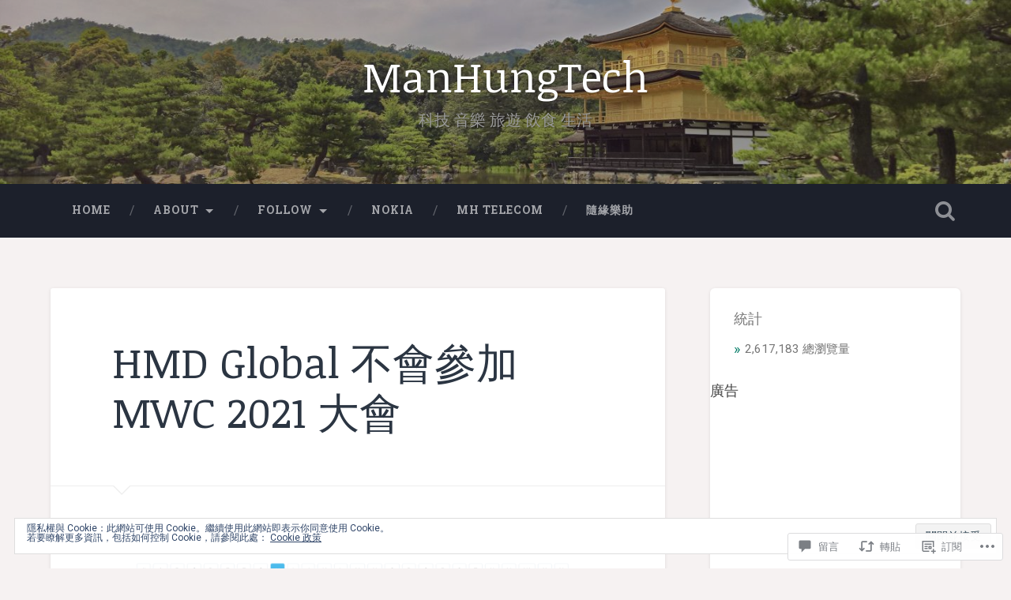

--- FILE ---
content_type: text/html; charset=UTF-8
request_url: https://manhung.tech/2021/02/23/hmd-global-%E4%B8%8D%E6%9C%83%E5%8F%83%E5%8A%A0-mwc-2021-%E5%A4%A7%E6%9C%83/
body_size: 58630
content:
<!DOCTYPE html>
<html lang="zh-TW">
<head>
	<meta charset="UTF-8">
	<meta name="viewport" content="width=device-width, initial-scale=1.0" >
	<link rel="profile" href="http://gmpg.org/xfn/11" />
	<title>HMD Global 不會參加 MWC 2021 大會 &#8211; ManHungTech</title>
<script type="text/javascript">
  WebFontConfig = {"google":{"families":["Noticia+Text:r:latin,latin-ext"]},"api_url":"https:\/\/fonts-api.wp.com\/css"};
  (function() {
    var wf = document.createElement('script');
    wf.src = '/wp-content/plugins/custom-fonts/js/webfont.js';
    wf.type = 'text/javascript';
    wf.async = 'true';
    var s = document.getElementsByTagName('script')[0];
    s.parentNode.insertBefore(wf, s);
	})();
</script><style id="jetpack-custom-fonts-css">.wf-active .site-title{font-family:"Noticia Text",serif;font-size:2.925em;font-style:normal;font-weight:400}.wf-active .header-search-block .search-field{font-family:"Noticia Text",serif;font-size:3.25em;font-weight:400;font-style:normal}.wf-active .post-header .post-title{font-family:"Noticia Text",serif;font-size:1.625em;font-weight:400;font-style:normal}.wf-active .post-header .post-title em{font-weight:400;font-style:normal}.wf-active .post-content h1, .wf-active .post-content h2, .wf-active .post-content h3, .wf-active .post-content h4, .wf-active .post-content h5, .wf-active .post-content h6{font-family:"Noticia Text",serif;font-weight:400;font-style:normal}.wf-active .post-content h1 em, .wf-active .post-content h2 em, .wf-active .post-content h3 em{font-weight:400;font-style:normal}.wf-active .post-content h1{font-size:2.6em;font-style:normal;font-weight:400}.wf-active .post-content h2{font-size:2.275em;font-style:normal;font-weight:400}.wf-active .post-content h3{font-size:1.95em;font-style:normal;font-weight:400}.wf-active .post-content h4{font-size:1.625em;font-weight:400;font-style:normal}.wf-active .post-content h5{font-size:1.3em;font-weight:400;font-style:normal}.wf-active .post-content h6{font-size:1.17em;font-weight:400;font-style:normal}.wf-active .post-content blockquote{font-size:1.3em;font-weight:400;font-weight:400;font-style:normal}.wf-active .posts .post-content h1{font-size:2.08em;font-style:normal;font-weight:400}.wf-active .posts .post-content h2{font-size:1.95em;font-style:normal;font-weight:400}.wf-active .posts .post-content h3{font-size:1.69em;font-style:normal;font-weight:400}.wf-active .posts .post-content h4{font-size:1.56em;font-style:normal;font-weight:400}.wf-active .posts .post-content h5{font-size:1.43em;font-style:normal;font-weight:400}.wf-active .posts .post-content h6{font-size:1.04em;font-style:normal;font-weight:400}.wf-active .posts .format-link .link-header h2 a{font-size:1.04em;font-weight:400;font-style:normal}.wf-active .posts .format-quote .post-content blockquote > *{font-style:normal;font-weight:400}.wf-active .single .post-title{font-size:2.925em;font-style:normal;font-weight:400}.wf-active .single .format-quote .post-content blockquote > *{font-style:normal;font-weight:400}.wf-active .entry-author .author-title{font-family:"Noticia Text",serif;font-size:1.43em;font-weight:400;font-style:normal}.wf-active .comments-title{font-size:2.275em;font-weight:400;font-family:"Noticia Text",serif;font-style:normal}.wf-active .add-comment-title{font-size:1.3rem;font-weight:400;font-style:normal}.wf-active .comment-content h1, .wf-active .comment-content h2, .wf-active .comment-content h3, .wf-active .comment-content h4, .wf-active .comment-content h5, .wf-active .comment-content h6{font-family:"Noticia Text",serif;font-size:1.56em;font-weight:400;font-style:normal}.wf-active .pingbacks-title{font-family:"Noticia Text",serif;font-size:1.625em;font-style:normal;font-weight:400}.wf-active .comment-reply-title{font-family:"Noticia Text",serif;font-size:2.275em;font-weight:400;font-style:normal}.wf-active .author-info h4{font-family:"Noticia Text",serif;font-size:1.95em;font-weight:400;font-style:normal}.wf-active .author-info h5{font-family:"Noticia Text",serif;font-style:normal;font-weight:400}.wf-active .page-title h5{font-family:"Noticia Text",serif;font-size:1.17em;font-weight:400;font-style:normal}.wf-active .page-title h3{font-family:"Noticia Text",serif;font-size:2.275em;font-weight:400;font-style:normal}.wf-active .widget-title{font-family:"Noticia Text",serif;font-size:1.17em;font-weight:400;font-style:normal}.wf-active .footer .widget-title{font-size:1.027em;font-style:normal;font-weight:400}</style>
<meta name='robots' content='max-image-preview:large' />
<meta name="google-site-verification" content="Ts13_UTTTjIfXtGHkWlbFvESPNmp8iaNB9lB8MCUIvU" />

<!-- Async WordPress.com Remote Login -->
<script id="wpcom_remote_login_js">
var wpcom_remote_login_extra_auth = '';
function wpcom_remote_login_remove_dom_node_id( element_id ) {
	var dom_node = document.getElementById( element_id );
	if ( dom_node ) { dom_node.parentNode.removeChild( dom_node ); }
}
function wpcom_remote_login_remove_dom_node_classes( class_name ) {
	var dom_nodes = document.querySelectorAll( '.' + class_name );
	for ( var i = 0; i < dom_nodes.length; i++ ) {
		dom_nodes[ i ].parentNode.removeChild( dom_nodes[ i ] );
	}
}
function wpcom_remote_login_final_cleanup() {
	wpcom_remote_login_remove_dom_node_classes( "wpcom_remote_login_msg" );
	wpcom_remote_login_remove_dom_node_id( "wpcom_remote_login_key" );
	wpcom_remote_login_remove_dom_node_id( "wpcom_remote_login_validate" );
	wpcom_remote_login_remove_dom_node_id( "wpcom_remote_login_js" );
	wpcom_remote_login_remove_dom_node_id( "wpcom_request_access_iframe" );
	wpcom_remote_login_remove_dom_node_id( "wpcom_request_access_styles" );
}

// Watch for messages back from the remote login
window.addEventListener( "message", function( e ) {
	if ( e.origin === "https://r-login.wordpress.com" ) {
		var data = {};
		try {
			data = JSON.parse( e.data );
		} catch( e ) {
			wpcom_remote_login_final_cleanup();
			return;
		}

		if ( data.msg === 'LOGIN' ) {
			// Clean up the login check iframe
			wpcom_remote_login_remove_dom_node_id( "wpcom_remote_login_key" );

			var id_regex = new RegExp( /^[0-9]+$/ );
			var token_regex = new RegExp( /^.*|.*|.*$/ );
			if (
				token_regex.test( data.token )
				&& id_regex.test( data.wpcomid )
			) {
				// We have everything we need to ask for a login
				var script = document.createElement( "script" );
				script.setAttribute( "id", "wpcom_remote_login_validate" );
				script.src = '/remote-login.php?wpcom_remote_login=validate'
					+ '&wpcomid=' + data.wpcomid
					+ '&token=' + encodeURIComponent( data.token )
					+ '&host=' + window.location.protocol
					+ '//' + window.location.hostname
					+ '&postid=13820'
					+ '&is_singular=1';
				document.body.appendChild( script );
			}

			return;
		}

		// Safari ITP, not logged in, so redirect
		if ( data.msg === 'LOGIN-REDIRECT' ) {
			window.location = 'https://wordpress.com/log-in?redirect_to=' + window.location.href;
			return;
		}

		// Safari ITP, storage access failed, remove the request
		if ( data.msg === 'LOGIN-REMOVE' ) {
			var css_zap = 'html { -webkit-transition: margin-top 1s; transition: margin-top 1s; } /* 9001 */ html { margin-top: 0 !important; } * html body { margin-top: 0 !important; } @media screen and ( max-width: 782px ) { html { margin-top: 0 !important; } * html body { margin-top: 0 !important; } }';
			var style_zap = document.createElement( 'style' );
			style_zap.type = 'text/css';
			style_zap.appendChild( document.createTextNode( css_zap ) );
			document.body.appendChild( style_zap );

			var e = document.getElementById( 'wpcom_request_access_iframe' );
			e.parentNode.removeChild( e );

			document.cookie = 'wordpress_com_login_access=denied; path=/; max-age=31536000';

			return;
		}

		// Safari ITP
		if ( data.msg === 'REQUEST_ACCESS' ) {
			console.log( 'request access: safari' );

			// Check ITP iframe enable/disable knob
			if ( wpcom_remote_login_extra_auth !== 'safari_itp_iframe' ) {
				return;
			}

			// If we are in a "private window" there is no ITP.
			var private_window = false;
			try {
				var opendb = window.openDatabase( null, null, null, null );
			} catch( e ) {
				private_window = true;
			}

			if ( private_window ) {
				console.log( 'private window' );
				return;
			}

			var iframe = document.createElement( 'iframe' );
			iframe.id = 'wpcom_request_access_iframe';
			iframe.setAttribute( 'scrolling', 'no' );
			iframe.setAttribute( 'sandbox', 'allow-storage-access-by-user-activation allow-scripts allow-same-origin allow-top-navigation-by-user-activation' );
			iframe.src = 'https://r-login.wordpress.com/remote-login.php?wpcom_remote_login=request_access&origin=' + encodeURIComponent( data.origin ) + '&wpcomid=' + encodeURIComponent( data.wpcomid );

			var css = 'html { -webkit-transition: margin-top 1s; transition: margin-top 1s; } /* 9001 */ html { margin-top: 46px !important; } * html body { margin-top: 46px !important; } @media screen and ( max-width: 660px ) { html { margin-top: 71px !important; } * html body { margin-top: 71px !important; } #wpcom_request_access_iframe { display: block; height: 71px !important; } } #wpcom_request_access_iframe { border: 0px; height: 46px; position: fixed; top: 0; left: 0; width: 100%; min-width: 100%; z-index: 99999; background: #23282d; } ';

			var style = document.createElement( 'style' );
			style.type = 'text/css';
			style.id = 'wpcom_request_access_styles';
			style.appendChild( document.createTextNode( css ) );
			document.body.appendChild( style );

			document.body.appendChild( iframe );
		}

		if ( data.msg === 'DONE' ) {
			wpcom_remote_login_final_cleanup();
		}
	}
}, false );

// Inject the remote login iframe after the page has had a chance to load
// more critical resources
window.addEventListener( "DOMContentLoaded", function( e ) {
	var iframe = document.createElement( "iframe" );
	iframe.style.display = "none";
	iframe.setAttribute( "scrolling", "no" );
	iframe.setAttribute( "id", "wpcom_remote_login_key" );
	iframe.src = "https://r-login.wordpress.com/remote-login.php"
		+ "?wpcom_remote_login=key"
		+ "&origin=aHR0cHM6Ly9tYW5odW5nLnRlY2g%3D"
		+ "&wpcomid=133425746"
		+ "&time=" + Math.floor( Date.now() / 1000 );
	document.body.appendChild( iframe );
}, false );
</script>
<link rel='dns-prefetch' href='//s0.wp.com' />
<link rel='dns-prefetch' href='//widgets.wp.com' />
<link rel='dns-prefetch' href='//wordpress.com' />
<link rel='dns-prefetch' href='//fonts-api.wp.com' />
<link rel='dns-prefetch' href='//af.pubmine.com' />
<link rel="alternate" type="application/rss+xml" title="訂閱 ManHungTech &raquo;" href="https://manhung.tech/feed/" />
<link rel="alternate" type="application/rss+xml" title="訂閱 ManHungTech &raquo; 迴響" href="https://manhung.tech/comments/feed/" />
<link rel="alternate" type="application/rss+xml" title="訂閱 ManHungTech &raquo; HMD Global 不會參加 MWC 2021&nbsp;大會 迴響" href="https://manhung.tech/2021/02/23/hmd-global-%e4%b8%8d%e6%9c%83%e5%8f%83%e5%8a%a0-mwc-2021-%e5%a4%a7%e6%9c%83/feed/" />
	<script type="text/javascript">
		/* <![CDATA[ */
		function addLoadEvent(func) {
			var oldonload = window.onload;
			if (typeof window.onload != 'function') {
				window.onload = func;
			} else {
				window.onload = function () {
					oldonload();
					func();
				}
			}
		}
		/* ]]> */
	</script>
	<link crossorigin='anonymous' rel='stylesheet' id='all-css-0-1' href='/_static/??-eJx9jFEKwjAQRC9kXKqV+iOeJSRLSbPJBndD6O1tpFAQ8WfgMTMPWjGOs2JWSNUUqnPIAi34GVUA69ZyDGjINlBMhayigOhKeHYiJ/gtWFCLdXFnSMw9fKXt/MIu8aaw6Bf9U1KIeIg/1OfP9Bim2/VyH6dhXN5pUk2g&cssminify=yes' type='text/css' media='all' />
<style id='wp-emoji-styles-inline-css'>

	img.wp-smiley, img.emoji {
		display: inline !important;
		border: none !important;
		box-shadow: none !important;
		height: 1em !important;
		width: 1em !important;
		margin: 0 0.07em !important;
		vertical-align: -0.1em !important;
		background: none !important;
		padding: 0 !important;
	}
/*# sourceURL=wp-emoji-styles-inline-css */
</style>
<link crossorigin='anonymous' rel='stylesheet' id='all-css-2-1' href='/wp-content/plugins/gutenberg-core/v22.4.0/build/styles/block-library/style.min.css?m=1768935615i&cssminify=yes' type='text/css' media='all' />
<style id='wp-block-library-inline-css'>
.has-text-align-justify {
	text-align:justify;
}
.has-text-align-justify{text-align:justify;}

/*# sourceURL=wp-block-library-inline-css */
</style><style id='global-styles-inline-css'>
:root{--wp--preset--aspect-ratio--square: 1;--wp--preset--aspect-ratio--4-3: 4/3;--wp--preset--aspect-ratio--3-4: 3/4;--wp--preset--aspect-ratio--3-2: 3/2;--wp--preset--aspect-ratio--2-3: 2/3;--wp--preset--aspect-ratio--16-9: 16/9;--wp--preset--aspect-ratio--9-16: 9/16;--wp--preset--color--black: #000000;--wp--preset--color--cyan-bluish-gray: #abb8c3;--wp--preset--color--white: #ffffff;--wp--preset--color--pale-pink: #f78da7;--wp--preset--color--vivid-red: #cf2e2e;--wp--preset--color--luminous-vivid-orange: #ff6900;--wp--preset--color--luminous-vivid-amber: #fcb900;--wp--preset--color--light-green-cyan: #7bdcb5;--wp--preset--color--vivid-green-cyan: #00d084;--wp--preset--color--pale-cyan-blue: #8ed1fc;--wp--preset--color--vivid-cyan-blue: #0693e3;--wp--preset--color--vivid-purple: #9b51e0;--wp--preset--gradient--vivid-cyan-blue-to-vivid-purple: linear-gradient(135deg,rgb(6,147,227) 0%,rgb(155,81,224) 100%);--wp--preset--gradient--light-green-cyan-to-vivid-green-cyan: linear-gradient(135deg,rgb(122,220,180) 0%,rgb(0,208,130) 100%);--wp--preset--gradient--luminous-vivid-amber-to-luminous-vivid-orange: linear-gradient(135deg,rgb(252,185,0) 0%,rgb(255,105,0) 100%);--wp--preset--gradient--luminous-vivid-orange-to-vivid-red: linear-gradient(135deg,rgb(255,105,0) 0%,rgb(207,46,46) 100%);--wp--preset--gradient--very-light-gray-to-cyan-bluish-gray: linear-gradient(135deg,rgb(238,238,238) 0%,rgb(169,184,195) 100%);--wp--preset--gradient--cool-to-warm-spectrum: linear-gradient(135deg,rgb(74,234,220) 0%,rgb(151,120,209) 20%,rgb(207,42,186) 40%,rgb(238,44,130) 60%,rgb(251,105,98) 80%,rgb(254,248,76) 100%);--wp--preset--gradient--blush-light-purple: linear-gradient(135deg,rgb(255,206,236) 0%,rgb(152,150,240) 100%);--wp--preset--gradient--blush-bordeaux: linear-gradient(135deg,rgb(254,205,165) 0%,rgb(254,45,45) 50%,rgb(107,0,62) 100%);--wp--preset--gradient--luminous-dusk: linear-gradient(135deg,rgb(255,203,112) 0%,rgb(199,81,192) 50%,rgb(65,88,208) 100%);--wp--preset--gradient--pale-ocean: linear-gradient(135deg,rgb(255,245,203) 0%,rgb(182,227,212) 50%,rgb(51,167,181) 100%);--wp--preset--gradient--electric-grass: linear-gradient(135deg,rgb(202,248,128) 0%,rgb(113,206,126) 100%);--wp--preset--gradient--midnight: linear-gradient(135deg,rgb(2,3,129) 0%,rgb(40,116,252) 100%);--wp--preset--font-size--small: 13px;--wp--preset--font-size--medium: 20px;--wp--preset--font-size--large: 36px;--wp--preset--font-size--x-large: 42px;--wp--preset--font-family--albert-sans: 'Albert Sans', sans-serif;--wp--preset--font-family--alegreya: Alegreya, serif;--wp--preset--font-family--arvo: Arvo, serif;--wp--preset--font-family--bodoni-moda: 'Bodoni Moda', serif;--wp--preset--font-family--bricolage-grotesque: 'Bricolage Grotesque', sans-serif;--wp--preset--font-family--cabin: Cabin, sans-serif;--wp--preset--font-family--chivo: Chivo, sans-serif;--wp--preset--font-family--commissioner: Commissioner, sans-serif;--wp--preset--font-family--cormorant: Cormorant, serif;--wp--preset--font-family--courier-prime: 'Courier Prime', monospace;--wp--preset--font-family--crimson-pro: 'Crimson Pro', serif;--wp--preset--font-family--dm-mono: 'DM Mono', monospace;--wp--preset--font-family--dm-sans: 'DM Sans', sans-serif;--wp--preset--font-family--dm-serif-display: 'DM Serif Display', serif;--wp--preset--font-family--domine: Domine, serif;--wp--preset--font-family--eb-garamond: 'EB Garamond', serif;--wp--preset--font-family--epilogue: Epilogue, sans-serif;--wp--preset--font-family--fahkwang: Fahkwang, sans-serif;--wp--preset--font-family--figtree: Figtree, sans-serif;--wp--preset--font-family--fira-sans: 'Fira Sans', sans-serif;--wp--preset--font-family--fjalla-one: 'Fjalla One', sans-serif;--wp--preset--font-family--fraunces: Fraunces, serif;--wp--preset--font-family--gabarito: Gabarito, system-ui;--wp--preset--font-family--ibm-plex-mono: 'IBM Plex Mono', monospace;--wp--preset--font-family--ibm-plex-sans: 'IBM Plex Sans', sans-serif;--wp--preset--font-family--ibarra-real-nova: 'Ibarra Real Nova', serif;--wp--preset--font-family--instrument-serif: 'Instrument Serif', serif;--wp--preset--font-family--inter: Inter, sans-serif;--wp--preset--font-family--josefin-sans: 'Josefin Sans', sans-serif;--wp--preset--font-family--jost: Jost, sans-serif;--wp--preset--font-family--libre-baskerville: 'Libre Baskerville', serif;--wp--preset--font-family--libre-franklin: 'Libre Franklin', sans-serif;--wp--preset--font-family--literata: Literata, serif;--wp--preset--font-family--lora: Lora, serif;--wp--preset--font-family--merriweather: Merriweather, serif;--wp--preset--font-family--montserrat: Montserrat, sans-serif;--wp--preset--font-family--newsreader: Newsreader, serif;--wp--preset--font-family--noto-sans-mono: 'Noto Sans Mono', sans-serif;--wp--preset--font-family--nunito: Nunito, sans-serif;--wp--preset--font-family--open-sans: 'Open Sans', sans-serif;--wp--preset--font-family--overpass: Overpass, sans-serif;--wp--preset--font-family--pt-serif: 'PT Serif', serif;--wp--preset--font-family--petrona: Petrona, serif;--wp--preset--font-family--piazzolla: Piazzolla, serif;--wp--preset--font-family--playfair-display: 'Playfair Display', serif;--wp--preset--font-family--plus-jakarta-sans: 'Plus Jakarta Sans', sans-serif;--wp--preset--font-family--poppins: Poppins, sans-serif;--wp--preset--font-family--raleway: Raleway, sans-serif;--wp--preset--font-family--roboto: Roboto, sans-serif;--wp--preset--font-family--roboto-slab: 'Roboto Slab', serif;--wp--preset--font-family--rubik: Rubik, sans-serif;--wp--preset--font-family--rufina: Rufina, serif;--wp--preset--font-family--sora: Sora, sans-serif;--wp--preset--font-family--source-sans-3: 'Source Sans 3', sans-serif;--wp--preset--font-family--source-serif-4: 'Source Serif 4', serif;--wp--preset--font-family--space-mono: 'Space Mono', monospace;--wp--preset--font-family--syne: Syne, sans-serif;--wp--preset--font-family--texturina: Texturina, serif;--wp--preset--font-family--urbanist: Urbanist, sans-serif;--wp--preset--font-family--work-sans: 'Work Sans', sans-serif;--wp--preset--spacing--20: 0.44rem;--wp--preset--spacing--30: 0.67rem;--wp--preset--spacing--40: 1rem;--wp--preset--spacing--50: 1.5rem;--wp--preset--spacing--60: 2.25rem;--wp--preset--spacing--70: 3.38rem;--wp--preset--spacing--80: 5.06rem;--wp--preset--shadow--natural: 6px 6px 9px rgba(0, 0, 0, 0.2);--wp--preset--shadow--deep: 12px 12px 50px rgba(0, 0, 0, 0.4);--wp--preset--shadow--sharp: 6px 6px 0px rgba(0, 0, 0, 0.2);--wp--preset--shadow--outlined: 6px 6px 0px -3px rgb(255, 255, 255), 6px 6px rgb(0, 0, 0);--wp--preset--shadow--crisp: 6px 6px 0px rgb(0, 0, 0);}:where(body) { margin: 0; }:where(.is-layout-flex){gap: 0.5em;}:where(.is-layout-grid){gap: 0.5em;}body .is-layout-flex{display: flex;}.is-layout-flex{flex-wrap: wrap;align-items: center;}.is-layout-flex > :is(*, div){margin: 0;}body .is-layout-grid{display: grid;}.is-layout-grid > :is(*, div){margin: 0;}body{padding-top: 0px;padding-right: 0px;padding-bottom: 0px;padding-left: 0px;}:root :where(.wp-element-button, .wp-block-button__link){background-color: #32373c;border-width: 0;color: #fff;font-family: inherit;font-size: inherit;font-style: inherit;font-weight: inherit;letter-spacing: inherit;line-height: inherit;padding-top: calc(0.667em + 2px);padding-right: calc(1.333em + 2px);padding-bottom: calc(0.667em + 2px);padding-left: calc(1.333em + 2px);text-decoration: none;text-transform: inherit;}.has-black-color{color: var(--wp--preset--color--black) !important;}.has-cyan-bluish-gray-color{color: var(--wp--preset--color--cyan-bluish-gray) !important;}.has-white-color{color: var(--wp--preset--color--white) !important;}.has-pale-pink-color{color: var(--wp--preset--color--pale-pink) !important;}.has-vivid-red-color{color: var(--wp--preset--color--vivid-red) !important;}.has-luminous-vivid-orange-color{color: var(--wp--preset--color--luminous-vivid-orange) !important;}.has-luminous-vivid-amber-color{color: var(--wp--preset--color--luminous-vivid-amber) !important;}.has-light-green-cyan-color{color: var(--wp--preset--color--light-green-cyan) !important;}.has-vivid-green-cyan-color{color: var(--wp--preset--color--vivid-green-cyan) !important;}.has-pale-cyan-blue-color{color: var(--wp--preset--color--pale-cyan-blue) !important;}.has-vivid-cyan-blue-color{color: var(--wp--preset--color--vivid-cyan-blue) !important;}.has-vivid-purple-color{color: var(--wp--preset--color--vivid-purple) !important;}.has-black-background-color{background-color: var(--wp--preset--color--black) !important;}.has-cyan-bluish-gray-background-color{background-color: var(--wp--preset--color--cyan-bluish-gray) !important;}.has-white-background-color{background-color: var(--wp--preset--color--white) !important;}.has-pale-pink-background-color{background-color: var(--wp--preset--color--pale-pink) !important;}.has-vivid-red-background-color{background-color: var(--wp--preset--color--vivid-red) !important;}.has-luminous-vivid-orange-background-color{background-color: var(--wp--preset--color--luminous-vivid-orange) !important;}.has-luminous-vivid-amber-background-color{background-color: var(--wp--preset--color--luminous-vivid-amber) !important;}.has-light-green-cyan-background-color{background-color: var(--wp--preset--color--light-green-cyan) !important;}.has-vivid-green-cyan-background-color{background-color: var(--wp--preset--color--vivid-green-cyan) !important;}.has-pale-cyan-blue-background-color{background-color: var(--wp--preset--color--pale-cyan-blue) !important;}.has-vivid-cyan-blue-background-color{background-color: var(--wp--preset--color--vivid-cyan-blue) !important;}.has-vivid-purple-background-color{background-color: var(--wp--preset--color--vivid-purple) !important;}.has-black-border-color{border-color: var(--wp--preset--color--black) !important;}.has-cyan-bluish-gray-border-color{border-color: var(--wp--preset--color--cyan-bluish-gray) !important;}.has-white-border-color{border-color: var(--wp--preset--color--white) !important;}.has-pale-pink-border-color{border-color: var(--wp--preset--color--pale-pink) !important;}.has-vivid-red-border-color{border-color: var(--wp--preset--color--vivid-red) !important;}.has-luminous-vivid-orange-border-color{border-color: var(--wp--preset--color--luminous-vivid-orange) !important;}.has-luminous-vivid-amber-border-color{border-color: var(--wp--preset--color--luminous-vivid-amber) !important;}.has-light-green-cyan-border-color{border-color: var(--wp--preset--color--light-green-cyan) !important;}.has-vivid-green-cyan-border-color{border-color: var(--wp--preset--color--vivid-green-cyan) !important;}.has-pale-cyan-blue-border-color{border-color: var(--wp--preset--color--pale-cyan-blue) !important;}.has-vivid-cyan-blue-border-color{border-color: var(--wp--preset--color--vivid-cyan-blue) !important;}.has-vivid-purple-border-color{border-color: var(--wp--preset--color--vivid-purple) !important;}.has-vivid-cyan-blue-to-vivid-purple-gradient-background{background: var(--wp--preset--gradient--vivid-cyan-blue-to-vivid-purple) !important;}.has-light-green-cyan-to-vivid-green-cyan-gradient-background{background: var(--wp--preset--gradient--light-green-cyan-to-vivid-green-cyan) !important;}.has-luminous-vivid-amber-to-luminous-vivid-orange-gradient-background{background: var(--wp--preset--gradient--luminous-vivid-amber-to-luminous-vivid-orange) !important;}.has-luminous-vivid-orange-to-vivid-red-gradient-background{background: var(--wp--preset--gradient--luminous-vivid-orange-to-vivid-red) !important;}.has-very-light-gray-to-cyan-bluish-gray-gradient-background{background: var(--wp--preset--gradient--very-light-gray-to-cyan-bluish-gray) !important;}.has-cool-to-warm-spectrum-gradient-background{background: var(--wp--preset--gradient--cool-to-warm-spectrum) !important;}.has-blush-light-purple-gradient-background{background: var(--wp--preset--gradient--blush-light-purple) !important;}.has-blush-bordeaux-gradient-background{background: var(--wp--preset--gradient--blush-bordeaux) !important;}.has-luminous-dusk-gradient-background{background: var(--wp--preset--gradient--luminous-dusk) !important;}.has-pale-ocean-gradient-background{background: var(--wp--preset--gradient--pale-ocean) !important;}.has-electric-grass-gradient-background{background: var(--wp--preset--gradient--electric-grass) !important;}.has-midnight-gradient-background{background: var(--wp--preset--gradient--midnight) !important;}.has-small-font-size{font-size: var(--wp--preset--font-size--small) !important;}.has-medium-font-size{font-size: var(--wp--preset--font-size--medium) !important;}.has-large-font-size{font-size: var(--wp--preset--font-size--large) !important;}.has-x-large-font-size{font-size: var(--wp--preset--font-size--x-large) !important;}.has-albert-sans-font-family{font-family: var(--wp--preset--font-family--albert-sans) !important;}.has-alegreya-font-family{font-family: var(--wp--preset--font-family--alegreya) !important;}.has-arvo-font-family{font-family: var(--wp--preset--font-family--arvo) !important;}.has-bodoni-moda-font-family{font-family: var(--wp--preset--font-family--bodoni-moda) !important;}.has-bricolage-grotesque-font-family{font-family: var(--wp--preset--font-family--bricolage-grotesque) !important;}.has-cabin-font-family{font-family: var(--wp--preset--font-family--cabin) !important;}.has-chivo-font-family{font-family: var(--wp--preset--font-family--chivo) !important;}.has-commissioner-font-family{font-family: var(--wp--preset--font-family--commissioner) !important;}.has-cormorant-font-family{font-family: var(--wp--preset--font-family--cormorant) !important;}.has-courier-prime-font-family{font-family: var(--wp--preset--font-family--courier-prime) !important;}.has-crimson-pro-font-family{font-family: var(--wp--preset--font-family--crimson-pro) !important;}.has-dm-mono-font-family{font-family: var(--wp--preset--font-family--dm-mono) !important;}.has-dm-sans-font-family{font-family: var(--wp--preset--font-family--dm-sans) !important;}.has-dm-serif-display-font-family{font-family: var(--wp--preset--font-family--dm-serif-display) !important;}.has-domine-font-family{font-family: var(--wp--preset--font-family--domine) !important;}.has-eb-garamond-font-family{font-family: var(--wp--preset--font-family--eb-garamond) !important;}.has-epilogue-font-family{font-family: var(--wp--preset--font-family--epilogue) !important;}.has-fahkwang-font-family{font-family: var(--wp--preset--font-family--fahkwang) !important;}.has-figtree-font-family{font-family: var(--wp--preset--font-family--figtree) !important;}.has-fira-sans-font-family{font-family: var(--wp--preset--font-family--fira-sans) !important;}.has-fjalla-one-font-family{font-family: var(--wp--preset--font-family--fjalla-one) !important;}.has-fraunces-font-family{font-family: var(--wp--preset--font-family--fraunces) !important;}.has-gabarito-font-family{font-family: var(--wp--preset--font-family--gabarito) !important;}.has-ibm-plex-mono-font-family{font-family: var(--wp--preset--font-family--ibm-plex-mono) !important;}.has-ibm-plex-sans-font-family{font-family: var(--wp--preset--font-family--ibm-plex-sans) !important;}.has-ibarra-real-nova-font-family{font-family: var(--wp--preset--font-family--ibarra-real-nova) !important;}.has-instrument-serif-font-family{font-family: var(--wp--preset--font-family--instrument-serif) !important;}.has-inter-font-family{font-family: var(--wp--preset--font-family--inter) !important;}.has-josefin-sans-font-family{font-family: var(--wp--preset--font-family--josefin-sans) !important;}.has-jost-font-family{font-family: var(--wp--preset--font-family--jost) !important;}.has-libre-baskerville-font-family{font-family: var(--wp--preset--font-family--libre-baskerville) !important;}.has-libre-franklin-font-family{font-family: var(--wp--preset--font-family--libre-franklin) !important;}.has-literata-font-family{font-family: var(--wp--preset--font-family--literata) !important;}.has-lora-font-family{font-family: var(--wp--preset--font-family--lora) !important;}.has-merriweather-font-family{font-family: var(--wp--preset--font-family--merriweather) !important;}.has-montserrat-font-family{font-family: var(--wp--preset--font-family--montserrat) !important;}.has-newsreader-font-family{font-family: var(--wp--preset--font-family--newsreader) !important;}.has-noto-sans-mono-font-family{font-family: var(--wp--preset--font-family--noto-sans-mono) !important;}.has-nunito-font-family{font-family: var(--wp--preset--font-family--nunito) !important;}.has-open-sans-font-family{font-family: var(--wp--preset--font-family--open-sans) !important;}.has-overpass-font-family{font-family: var(--wp--preset--font-family--overpass) !important;}.has-pt-serif-font-family{font-family: var(--wp--preset--font-family--pt-serif) !important;}.has-petrona-font-family{font-family: var(--wp--preset--font-family--petrona) !important;}.has-piazzolla-font-family{font-family: var(--wp--preset--font-family--piazzolla) !important;}.has-playfair-display-font-family{font-family: var(--wp--preset--font-family--playfair-display) !important;}.has-plus-jakarta-sans-font-family{font-family: var(--wp--preset--font-family--plus-jakarta-sans) !important;}.has-poppins-font-family{font-family: var(--wp--preset--font-family--poppins) !important;}.has-raleway-font-family{font-family: var(--wp--preset--font-family--raleway) !important;}.has-roboto-font-family{font-family: var(--wp--preset--font-family--roboto) !important;}.has-roboto-slab-font-family{font-family: var(--wp--preset--font-family--roboto-slab) !important;}.has-rubik-font-family{font-family: var(--wp--preset--font-family--rubik) !important;}.has-rufina-font-family{font-family: var(--wp--preset--font-family--rufina) !important;}.has-sora-font-family{font-family: var(--wp--preset--font-family--sora) !important;}.has-source-sans-3-font-family{font-family: var(--wp--preset--font-family--source-sans-3) !important;}.has-source-serif-4-font-family{font-family: var(--wp--preset--font-family--source-serif-4) !important;}.has-space-mono-font-family{font-family: var(--wp--preset--font-family--space-mono) !important;}.has-syne-font-family{font-family: var(--wp--preset--font-family--syne) !important;}.has-texturina-font-family{font-family: var(--wp--preset--font-family--texturina) !important;}.has-urbanist-font-family{font-family: var(--wp--preset--font-family--urbanist) !important;}.has-work-sans-font-family{font-family: var(--wp--preset--font-family--work-sans) !important;}
/*# sourceURL=global-styles-inline-css */
</style>

<style id='classic-theme-styles-inline-css'>
.wp-block-button__link{background-color:#32373c;border-radius:9999px;box-shadow:none;color:#fff;font-size:1.125em;padding:calc(.667em + 2px) calc(1.333em + 2px);text-decoration:none}.wp-block-file__button{background:#32373c;color:#fff}.wp-block-accordion-heading{margin:0}.wp-block-accordion-heading__toggle{background-color:inherit!important;color:inherit!important}.wp-block-accordion-heading__toggle:not(:focus-visible){outline:none}.wp-block-accordion-heading__toggle:focus,.wp-block-accordion-heading__toggle:hover{background-color:inherit!important;border:none;box-shadow:none;color:inherit;padding:var(--wp--preset--spacing--20,1em) 0;text-decoration:none}.wp-block-accordion-heading__toggle:focus-visible{outline:auto;outline-offset:0}
/*# sourceURL=/wp-content/plugins/gutenberg-core/v22.4.0/build/styles/block-library/classic.min.css */
</style>
<link crossorigin='anonymous' rel='stylesheet' id='all-css-4-1' href='/_static/??-eJx9j9sOwjAIhl/[base64]&cssminify=yes' type='text/css' media='all' />
<link rel='stylesheet' id='verbum-gutenberg-css-css' href='https://widgets.wp.com/verbum-block-editor/block-editor.css?ver=1738686361' media='all' />
<link crossorigin='anonymous' rel='stylesheet' id='all-css-6-1' href='/_static/??/wp-content/mu-plugins/comment-likes/css/comment-likes.css,/i/noticons/noticons.css,/wp-content/themes/pub/baskerville-2/style.css?m=1764701048j&cssminify=yes' type='text/css' media='all' />
<style id='baskerville-2-style-inline-css'>
.post-tags, .single .hentry .post-meta .post-tags { clip: rect(1px, 1px, 1px, 1px); height: 1px; position: absolute; overflow: hidden; width: 1px; }
/*# sourceURL=baskerville-2-style-inline-css */
</style>
<link rel='stylesheet' id='baskerville-2-fonts-css' href='https://fonts-api.wp.com/css?family=Roboto+Slab%3A400%2C700%7CRoboto%3A400%2C400italic%2C700%2C700italic%2C300%7CPacifico%3A400&#038;subset=latin%2Clatin-ext' media='all' />
<link crossorigin='anonymous' rel='stylesheet' id='all-css-8-1' href='/_static/??-eJyNjFsOQDAQRTekpoSoD7EWbUaUvmJKY/dKLMDfucm5B1JgyruILkJc0CJBOCTIiTbcT20MshrmLEwJyVt8mX2jVEQF/Clop4DilTkF5e1zHO1QNaLjvOetWG+6MDGF&cssminify=yes' type='text/css' media='all' />
<style id='jetpack_facebook_likebox-inline-css'>
.widget_facebook_likebox {
	overflow: hidden;
}

/*# sourceURL=/wp-content/mu-plugins/jetpack-plugin/moon/modules/widgets/facebook-likebox/style.css */
</style>
<link crossorigin='anonymous' rel='stylesheet' id='all-css-10-1' href='/_static/??-eJzTLy/QTc7PK0nNK9HPLdUtyClNz8wr1i9KTcrJTwcy0/WTi5G5ekCujj52Temp+bo5+cmJJZn5eSgc3bScxMwikFb7XFtDE1NLExMLc0OTLACohS2q&cssminify=yes' type='text/css' media='all' />
<link crossorigin='anonymous' rel='stylesheet' id='print-css-11-1' href='/wp-content/mu-plugins/global-print/global-print.css?m=1465851035i&cssminify=yes' type='text/css' media='print' />
<style id='jetpack-global-styles-frontend-style-inline-css'>
:root { --font-headings: unset; --font-base: unset; --font-headings-default: -apple-system,BlinkMacSystemFont,"Segoe UI",Roboto,Oxygen-Sans,Ubuntu,Cantarell,"Helvetica Neue",sans-serif; --font-base-default: -apple-system,BlinkMacSystemFont,"Segoe UI",Roboto,Oxygen-Sans,Ubuntu,Cantarell,"Helvetica Neue",sans-serif;}
/*# sourceURL=jetpack-global-styles-frontend-style-inline-css */
</style>
<link crossorigin='anonymous' rel='stylesheet' id='all-css-14-1' href='/_static/??-eJyNjcEKwjAQRH/IuFRT6kX8FNkmS5K6yQY3Qfx7bfEiXrwM82B4A49qnJRGpUHupnIPqSgs1Cq624chi6zhO5OCRryTR++fW00l7J3qDv43XVNxoOISsmEJol/wY2uR8vs3WggsM/I6uOTzMI3Hw8lOg11eUT1JKA==&cssminify=yes' type='text/css' media='all' />
<script type="text/javascript" id="jetpack_related-posts-js-extra">
/* <![CDATA[ */
var related_posts_js_options = {"post_heading":"h4"};
//# sourceURL=jetpack_related-posts-js-extra
/* ]]> */
</script>
<script type="text/javascript" id="wpcom-actionbar-placeholder-js-extra">
/* <![CDATA[ */
var actionbardata = {"siteID":"133425746","postID":"13820","siteURL":"https://manhung.tech","xhrURL":"https://manhung.tech/wp-admin/admin-ajax.php","nonce":"ff911a081a","isLoggedIn":"","statusMessage":"","subsEmailDefault":"instantly","proxyScriptUrl":"https://s0.wp.com/wp-content/js/wpcom-proxy-request.js?m=1513050504i&amp;ver=20211021","shortlink":"https://wp.me/p91Q8a-3AU","i18n":{"followedText":"\u6b64\u7db2\u7ad9\u7684\u65b0\u6587\u7ae0\u5c07\u986f\u793a\u65bc\u4f60\u7684\u003Ca href=\"https://wordpress.com/reader\"\u003E\u95b1\u8b80\u5668\u003C/a\u003E\u4e2d","foldBar":"\u6536\u5408\u6b64\u5217","unfoldBar":"\u5c55\u958b\u6b64\u5217 ","shortLinkCopied":"\u77ed\u9023\u7d50\u5df2\u8907\u88fd\u5230\u526a\u8cbc\u7c3f\u3002"}};
//# sourceURL=wpcom-actionbar-placeholder-js-extra
/* ]]> */
</script>
<script type="text/javascript" id="jetpack-mu-wpcom-settings-js-before">
/* <![CDATA[ */
var JETPACK_MU_WPCOM_SETTINGS = {"assetsUrl":"https://s0.wp.com/wp-content/mu-plugins/jetpack-mu-wpcom-plugin/moon/jetpack_vendor/automattic/jetpack-mu-wpcom/src/build/"};
//# sourceURL=jetpack-mu-wpcom-settings-js-before
/* ]]> */
</script>
<script crossorigin='anonymous' type='text/javascript'  src='/_static/??-eJx1j10KwjAQhC/kdmuh+iQeRdIkhMRkN+bH2tvbYpUK+jQMM3zD4BhBMhVNBUOF6KuxlNHpEoW8rh4DM+HFksShWq8waS+KVhA5l/ztmmCpcXmHG7CbO75ATPyY3tkM81XpvITuVnWaVtkC/pYgWJPm0V9rg2fzOTJyUkJlkF7k/ALJEPHeLQLEBEbFNCPO4bQ/9n3bHrqud0+pPGch'></script>
<script type="text/javascript" id="rlt-proxy-js-after">
/* <![CDATA[ */
	rltInitialize( {"token":null,"iframeOrigins":["https:\/\/widgets.wp.com"]} );
//# sourceURL=rlt-proxy-js-after
/* ]]> */
</script>
<link rel="EditURI" type="application/rsd+xml" title="RSD" href="https://manhungdottech.wordpress.com/xmlrpc.php?rsd" />
<meta name="generator" content="WordPress.com" />
<link rel="canonical" href="https://manhung.tech/2021/02/23/hmd-global-%e4%b8%8d%e6%9c%83%e5%8f%83%e5%8a%a0-mwc-2021-%e5%a4%a7%e6%9c%83/" />
<link rel='shortlink' href='https://wp.me/p91Q8a-3AU' />
<link rel="alternate" type="application/json+oembed" href="https://public-api.wordpress.com/oembed/?format=json&amp;url=https%3A%2F%2Fmanhung.tech%2F2021%2F02%2F23%2Fhmd-global-%25e4%25b8%258d%25e6%259c%2583%25e5%258f%2583%25e5%258a%25a0-mwc-2021-%25e5%25a4%25a7%25e6%259c%2583%2F&amp;for=wpcom-auto-discovery" /><link rel="alternate" type="application/xml+oembed" href="https://public-api.wordpress.com/oembed/?format=xml&amp;url=https%3A%2F%2Fmanhung.tech%2F2021%2F02%2F23%2Fhmd-global-%25e4%25b8%258d%25e6%259c%2583%25e5%258f%2583%25e5%258a%25a0-mwc-2021-%25e5%25a4%25a7%25e6%259c%2583%2F&amp;for=wpcom-auto-discovery" />
<!-- Jetpack Open Graph Tags -->
<meta property="og:type" content="article" />
<meta property="og:title" content="HMD Global 不會參加 MWC 2021 大會" />
<meta property="og:url" content="https://manhung.tech/2021/02/23/hmd-global-%e4%b8%8d%e6%9c%83%e5%8f%83%e5%8a%a0-mwc-2021-%e5%a4%a7%e6%9c%83/" />
<meta property="og:description" content="一年一度的 MWC 大會屬全球科技界的盛事，Man 常言一年容易又 MWC。MWC 大會全球科技公司、媒體聚首&hellip;" />
<meta property="article:published_time" content="2021-02-23T06:35:50+00:00" />
<meta property="article:modified_time" content="2021-02-23T06:35:50+00:00" />
<meta property="og:site_name" content="ManHungTech" />
<meta property="og:image" content="https://i0.wp.com/manhung.tech/wp-content/uploads/2021/02/mwc2021.png?fit=1200%2C601&#038;ssl=1" />
<meta property="og:image:width" content="1200" />
<meta property="og:image:height" content="601" />
<meta property="og:image:alt" content="" />
<meta property="og:locale" content="zh_TW" />
<meta property="article:publisher" content="https://www.facebook.com/WordPresscom" />
<meta name="twitter:text:title" content="HMD Global 不會參加 MWC 2021&nbsp;大會" />
<meta name="twitter:image" content="https://i0.wp.com/manhung.tech/wp-content/uploads/2021/02/mwc2021.png?fit=1200%2C601&#038;ssl=1&#038;w=640" />
<meta name="twitter:card" content="summary_large_image" />

<!-- End Jetpack Open Graph Tags -->
<link rel="search" type="application/opensearchdescription+xml" href="https://manhung.tech/osd.xml" title="ManHungTech" />
<link rel="search" type="application/opensearchdescription+xml" href="https://s1.wp.com/opensearch.xml" title="WordPress.com" />
<meta name="theme-color" content="#f6f2f2" />
<link rel="pingback" href="https://manhung.tech/xmlrpc.php"><meta name="description" content="一年一度的 MWC 大會屬全球科技界的盛事，Man 常言一年容易又 MWC。MWC 大會全球科技公司、媒體聚首&hellip;" />
<style type="text/css" id="custom-background-css">
body.custom-background { background-color: #f6f2f2; }
</style>
	<script type="text/javascript">
/* <![CDATA[ */
var wa_client = {}; wa_client.cmd = []; wa_client.config = { 'blog_id': 133425746, 'blog_language': 'zh', 'is_wordads': true, 'hosting_type': 1, 'afp_account_id': 'pub-1802552115441724', 'afp_host_id': 5038568878849053, 'theme': 'pub/baskerville-2', '_': { 'title': '廣告', 'privacy_settings': '隱私設定' }, 'formats': [ 'inline', 'belowpost', 'bottom_sticky', 'sidebar_sticky_right', 'sidebar', 'top', 'shortcode', 'gutenberg_rectangle', 'gutenberg_leaderboard', 'gutenberg_mobile_leaderboard', 'gutenberg_skyscraper' ] };
/* ]]> */
</script>
		<script type="text/javascript">

			window.doNotSellCallback = function() {

				var linkElements = [
					'a[href="https://wordpress.com/?ref=footer_blog"]',
					'a[href="https://wordpress.com/?ref=footer_website"]',
					'a[href="https://wordpress.com/?ref=vertical_footer"]',
					'a[href^="https://wordpress.com/?ref=footer_segment_"]',
				].join(',');

				var dnsLink = document.createElement( 'a' );
				dnsLink.href = 'https://wordpress.com/zh-tw/advertising-program-optout/';
				dnsLink.classList.add( 'do-not-sell-link' );
				dnsLink.rel = 'nofollow';
				dnsLink.style.marginLeft = '0.5em';
				dnsLink.textContent = '請勿販賣或分享我的個人資訊';

				var creditLinks = document.querySelectorAll( linkElements );

				if ( 0 === creditLinks.length ) {
					return false;
				}

				Array.prototype.forEach.call( creditLinks, function( el ) {
					el.insertAdjacentElement( 'afterend', dnsLink );
				});

				return true;
			};

		</script>
		<style type="text/css" id="custom-colors-css">
	.header-search-block .search-field::-webkit-input-placeholder {
		color: rgba(255,255,255,0.7);
	}

	.header-search-block .search-field:-moz-placeholder {
		color: rgba(255,255,255,0.7);
	}

	.header-search-block .search-field::-moz-placeholder {
		color: rgba(255,255,255,0.7);
	}

	.header-search-block .search-field:-ms-input-placeholder {
		color: rgba(255,255,255,0.7);
	}

	.main-navigation li > a,
	.main-navigation ul ul a,
	.main-navigation ul ul ul a,
	.main-navigation ul ul ul ul a,
	.main-navigation ul ul ul ul ul a {
		color: rgba(255,255,255,0.6);
	}

	.main-navigation li:before {
		color: rgba(255,255,255,0.3);
	}

	.main-navigation .has-children > a:after,
	.main-navigation .menu-item-has-children > a:after,
	.main-navigation .page_item_has_children > a:after {
		border-top-color: rgba(255,255,255,0.6);
	}

	.single .post-meta-container:before,
	.author-links a {
		background-color: rgba(255,255,255,0.2);
	}

	.posts .format-status .post-content p {
		text-shadow: rgba(0,0,0,0.3);
	}

	.nav-next a:hover,
	.nav-previous a:hover,
	.nav-next a:focus,
	.nav-previous a:focus,
	.post-edit-link:hover,
	.post-edit-link:focus,
	.single .post-meta p a:hover,
	.single .post-meta p a:focus {
		opacity: 0.6;
	}

	.footer .tagcloud a,
	.footer .widget_tag_cloud a,
	.footer .wp_widget_tag_cloud a {
		background-color: rgba(255,255,255,0.1);
	}

	.footer #wp-calendar thead th {
		border-color: rgba(255,255,255,0.2);
	}

	.rtl #infinite-handle span {
		border: 0;
	}

	#infinite-handle span button {
		background-color: transparent;
	}

	@media (max-width: 700px) {
		.single .post-meta {
			background-color: rgba(255,255,255,0.2);
		}
	}

.posts-navigation a,
		.post .mejs-container.mejs-audio .mejs-controls .mejs-playpause-button button:before,
		.page .mejs-container.mejs-audio .mejs-controls .mejs-playpause-button button:before,
		.post .mejs-container.mejs-audio .mejs-controls .mejs-volume-button button:before,
		.page .mejs-container.mejs-audio .mejs-controls .mejs-volume-button button:before,
		.post .mejs-container.mejs-audio .mejs-controls .mejs-mute button:before,
		.page .mejs-container.mejs-audio .mejs-controls .mejs-mute button:before,
		.post .mejs-container.mejs-audio .mejs-controls .mejs-unmute button:before,
		.page .mejs-container.mejs-audio .mejs-controls .mejs-unmute button:before,
		.nav-next a:hover,
		.nav-previous a:hover,
		.nav-next a:focus,
		.nav-previous a:focus,
		.post-edit-link:hover,
		.post-edit-link:focus,
		.single .post-meta p a:hover,
		.single .post-meta p a:focus,
		.author-title,
		.author-bio,
		.author-info .author-links a { color: #FFFFFF;}
.single .post-meta p,
		.single .post-meta p a,
		.single .post-meta time,
		.single .post-meta > a,
		.post-navigation a,
		.entry-author .author-bio,
		.author-link:before,
		.entry-author .author-title,
		.post .sticky-post i.fa,
		.page-title { color: #FFFFFF;}
.footer .widget-content,
		.footer #wp-calendar,
		.footer #wp-calendar thead,
		.footer #wp-calendar tfoot a { color: #ffffff;}
.footer .widget-content,
		.footer #wp-calendar,
		.footer #wp-calendar thead,
		.footer #wp-calendar tfoot a { color: rgba( 255, 255, 255, 0.6 );}
.author-link:hover:before,
		.author-link:focus:before,
		.author-info .author-links a:hover,
		.author-info .author-links a:focus,
		.comment.bypostauthor:after,
		.tagcloud a:hover,
		.tagcloud a:focus,
		.widget_tag_cloud a:hover,
		.widget_tag_cloud a:focus,
		.wp_widget_tag_cloud a:hover,
		.wp_widget_tag_cloud a:focus,
		.footer .tagcloud a:hover,
		.footer .tagcloud a:focus,
		.footer .widget_tag_cloud a:hover,
		.footer .widget_tag_cloud a:focus,
		.footer .wp_widget_tag_cloud a:hover,
		.footer .wp_widget_tag_cloud a:focus,
		.comment-edit-link:hover:before,
		.comment-edit-link:focus:before,
		.comment-reply-link:hover:before,
		.comment-reply-link:focus:before { color: #3A3A3A;}
.footer .tagcloud a,
		.footer .widget_tag_cloud a,
		.footer .wp_widget_tag_cloud a { color: #FFFFFF;}
.double-bounce1,
		.double-bounce2 { background-color: #686868;}
body,
		.infinite-container { background-color: #f6f2f2;}
.posts .post-meta { background-color: #f6f2f2;}
.posts .post-meta { background-color: rgba( 246, 242, 242, 0.1 );}
.comment-inner { background-color: #f6f2f2;}
.comment-inner { background-color: rgba( 246, 242, 242, 0.2 );}
.comment-edit-link,
	 		.comment-reply-link,
		.comment-form input[type="text"]:focus,
		.comment-form input[type="email"]:focus,
		.comment-form input[type="url"]:focus,
		.comment-form textarea:focus,
		div#respond textarea:focus,
		.form-submit #submit,
		.posts-navigation a,
		#infinite-handle span,
		.wrapper .search-field:focus,
		.author-info .author-links a { background-color: #2b3542;}
.posts-navigation a:hover,
		.posts-navigation a:focus,
		#infinite-handle span:hover,
		#infinite-handle span:focus { background-color: #161B21;}
.bg-dark,
		.bg-graphite { background-color: #1C202B;}
.main-navigation ul ul li { background-color: #242C37;}
.main-navigation ul li > ul:before { border-bottom-color: #242C37;}
.main-navigation ul ul ul li { background-color: #2B3542;}
.main-navigation ul ul ul ul li,
		.main-navigation ul ul ul ul ul li { background-color: #2B3542;}
.footer .widget_search .search-field { background-color: #101118;}
.footer .search-field:focus { background-color: #2B3542;}
.footer .widget { border-top-color: #020203;}
.tagcloud a,
	.widget_tag_cloud a,
	.wp_widget_tag_cloud a { background-color: #2B3542;}
.single .post-meta-container { background-color: #2B3542;}
.posts .format-aside .post-content,
		.posts .format-link .post-content,
		.posts .format-quote .post-content,
		.posts .format-status .post-content,
		.post .mejs-container.mejs-audio,
		.page .mejs-container.mejs-audio { background-color: #2B3542;}
.post-content input[type="submit"],
		.post-content input[type="reset"],
		.post-content input[type="button"],
		.widget-content input[type="submit"],
		.widget-content input[type="reset"],
		.widget-content input[type="button"],
		.post-content pre { background-color: #2B3542;}
.post-header .post-title,
		.post-header .post-title a,
		.single .format-quote .post-content blockquote > *,
		.comments-title,
		.comment-author .fn,
		.comment-author .fn a,
		.pingbacks-title,
		.comment-reply-title { color: #2B3542;}
.page-title { color: #2B3542;}
.post .mejs-audio .mejs-controls .mejs-time-rail .mejs-time-total,
		.page .mejs-audio .mejs-controls .mejs-time-rail .mejs-time-total,
		.post .sticky-post { background-color: #161B21;}
.post .sticky-post:after { border-left-color: #161B21;}
.post .sticky-post:after { border-right-color: #161B21;}
.post .mejs-audio .mejs-controls .mejs-horizontal-volume-slider .mejs-horizontal-volume-total,
		.page .mejs-audio .mejs-controls .mejs-horizontal-volume-slider .mejs-horizontal-volume-total,
		.post .mejs-audio .mejs-controls .mejs-time-rail .mejs-time-loaded,
		.page .mejs-audio .mejs-controls .mejs-time-rail .mejs-time-loaded { background-color: #020203;}
.post-content fieldset legend,
		.widget-content fieldset legend,
		.comment.bypostauthor:after,
		.comment-edit-link:hover,
		.comment-edit-link:focus,
		.comment-reply-link:hover,
		.comment-reply-link:focus,
		.pingbacklist .pingback a:hover,
		.pingbacklist .pingback a:focus,
		.form-submit #submit:hover,
		.form-submit #submit:focus,
		.author-link:hover:before,
		.author-link:focus:before,
		.author-info .author-links a:hover,
		.author-info .author-links a:focus,
		.tagcloud a:hover,
		.tagcloud a:focus,
		.widget_tag_cloud a:hover,
		.widget_tag_cloud a:focus,
		.wp_widget_tag_cloud a:hover,
		.wp_widget_tag_cloud a:focus,
		.footer .tagcloud a:hover,
		.footer .tagcloud a:focus,
		.footer .widget_tag_cloud a:hover,
		.footer .widget_tag_cloud a:focus,
		.footer .wp_widget_tag_cloud a:hover,
		.footer .wp_widget_tag_cloud a:focus,
		.post-content input[type="submit"]:hover,
		.post-content input[type="submit"]:focus,
		.post-content input[type="reset"]:hover,
		.post-content input[type="reset"]:focus,
		.post-content input[type="button"]:hover,
		.post-content input[type="button"]:focus,
		.widget-content input[type="submit"]:hover,
		.widget-content input[type="submit"]:focus,
		.widget-content input[type="reset"]:hover,
		.widget-content input[type="reset"]:focus,
		.widget-content input[type="button"]:hover,
		.widget-content input[type="button"]:focus { background-color: #13c4a5;}
.post .mejs-audio .mejs-controls .mejs-horizontal-volume-slider .mejs-horizontal-volume-current,
		.page .mejs-audio .mejs-controls .mejs-horizontal-volume-slider .mejs-horizontal-volume-current,
		.post .mejs-audio .mejs-controls .mejs-time-rail .mejs-time-current,
		.page .mejs-audio .mejs-controls .mejs-time-rail .mejs-time-current { background-color: #13C4A5;}
.entry-author:after { border-left-color: #13C4A5;}
.entry-author:after { border-right-color: #13C4A5;}
.entry-author:before { background-color: #13C4A5;}
body a,
		body a:hover,
		body a:focus,
		.post-header .post-title a:hover,
		.post-header .post-title a:focus,
		.posts .post-meta a:hover,
		.posts .post-meta a:focus,
		.comment-author .fn a:hover,
		.comment-author .fn a:focus,
		.author-info h4 a:hover,
		.author-info h4 a:focus,
		#content #menu_widget a,
		#wp-calendar a,
		.widget-content ul li:before,
		.error404 .widget_recent_entries li:before,
		.widget_flickr #flickr_badge_uber_wrapper a:hover,
		.widget_flickr #flickr_badge_uber_wrapper a:link,
		.widget_flickr #flickr_badge_uber_wrapper a:active,
		.widget_flickr #flickr_badge_uber_wrapper a:visited,
		#infinite-footer .blog-info a:hover { color: #067D68;}
.posts .format-link .link-header h2 a, .author-link, .author-link:hover { color: #13C4A5;}
.site-title a:hover,
            .site-title a:focus,
            .jetpack-social-navigation a:hover,
            .jetpack-social-navigation a:focus { color: #13D6B2;}
.posts .post-meta a { color: #0EA88C;}
body .footer a,
		.footer #wp-calendar a { color: #13C4A5;}
</style>
<link rel="icon" href="https://manhung.tech/wp-content/uploads/2017/08/cropped-logo_2.png?w=32" sizes="32x32" />
<link rel="icon" href="https://manhung.tech/wp-content/uploads/2017/08/cropped-logo_2.png?w=192" sizes="192x192" />
<link rel="apple-touch-icon" href="https://manhung.tech/wp-content/uploads/2017/08/cropped-logo_2.png?w=180" />
<meta name="msapplication-TileImage" content="https://manhung.tech/wp-content/uploads/2017/08/cropped-logo_2.png?w=270" />
<!-- Jetpack Google Analytics -->
			<script type='text/javascript'>
				var _gaq = _gaq || [];
				_gaq.push(['_setAccount', 'UA-158670579-1']);
_gaq.push(['_trackPageview']);
				(function() {
					var ga = document.createElement('script'); ga.type = 'text/javascript'; ga.async = true;
					ga.src = ('https:' === document.location.protocol ? 'https://ssl' : 'http://www') + '.google-analytics.com/ga.js';
					var s = document.getElementsByTagName('script')[0]; s.parentNode.insertBefore(ga, s);
				})();
			</script>
			<!-- End Jetpack Google Analytics -->
<script type="text/javascript">
	window.google_analytics_uacct = "UA-52447-2";
</script>

<script type="text/javascript">
	var _gaq = _gaq || [];
	_gaq.push(['_setAccount', 'UA-52447-2']);
	_gaq.push(['_gat._anonymizeIp']);
	_gaq.push(['_setDomainName', 'none']);
	_gaq.push(['_setAllowLinker', true]);
	_gaq.push(['_initData']);
	_gaq.push(['_trackPageview']);

	(function() {
		var ga = document.createElement('script'); ga.type = 'text/javascript'; ga.async = true;
		ga.src = ('https:' == document.location.protocol ? 'https://ssl' : 'http://www') + '.google-analytics.com/ga.js';
		(document.getElementsByTagName('head')[0] || document.getElementsByTagName('body')[0]).appendChild(ga);
	})();
</script>
<link crossorigin='anonymous' rel='stylesheet' id='all-css-0-3' href='/_static/??-eJydzMEKwkAMBNAfcg3VSr2InyJtGsq22U1osiz+vS2oZ/E2MwwPqgaU7JQdUgnKZYrZYCbXHpd3hySS4REzwsCCi4HVqLQe0ewAvwtJxsJkgP0qxYi/p8/wL1jjOJEbuGhQsS2ZP5l27p5uTXc5n65t17TzC87EWdk=&cssminify=yes' type='text/css' media='all' />
</head>

<body class="wp-singular post-template-default single single-post postid-13820 single-format-standard custom-background wp-theme-pubbaskerville-2 customizer-styles-applied group-blog no-featured-image jetpack-reblog-enabled tags-hidden custom-colors">

	<a class="screen-reader-text skip-link" href="#content">直接觀看文章</a>

	<header class="header section small-padding bg-dark bg-image" style="background-image: url(https://manhung.tech/wp-content/uploads/2017/08/cropped-wp_20170627_14_07_00_rich.jpg);" role="banner">

		<a href="https://manhung.tech/" rel="home">
			<div class="cover"></div>
		</a>

		<a href="#search-container" class="screen-reader-text search-toggle">搜尋</a>
		<div class="header-search-block bg-graphite hidden" id="search-container">
			<form role="search" method="get" class="search-form" action="https://manhung.tech/">
				<label>
					<span class="screen-reader-text">搜尋：</span>
					<input type="search" class="search-field" placeholder="搜尋 &hellip;" value="" name="s" />
				</label>
				<input type="submit" class="search-submit" value="搜尋" />
			</form>		</div> <!-- /header-search-block -->

		<div class="header-inner section-inner">

			
							<p class="site-title"><a href="https://manhung.tech/" rel="home">ManHungTech</a></p>
							<p class="site-description">科技 音樂 旅遊 飲食 生活</p>
			
			
		</div> <!-- /header-inner -->
	</header> <!-- /header -->

	<div class="navigation section no-padding bg-dark">
		<nav id="site-navigation" class="navigation-inner section-inner clear" role="navigation">
			<button class="nav-toggle fleft" aria-controls="primary-menu" aria-expanded="false">選單</button>
			<div class="main-navigation">
				<ul id="primary-menu" class="menu"><li id="menu-item-588" class="menu-item menu-item-type-custom menu-item-object-custom menu-item-home menu-item-588"><a href="http://manhung.tech">Home</a></li>
<li id="menu-item-1740" class="menu-item menu-item-type-post_type menu-item-object-page menu-item-has-children menu-item-1740"><a href="https://manhung.tech/about/">About</a>
<ul class="sub-menu">
	<li id="menu-item-1727" class="menu-item menu-item-type-post_type menu-item-object-page menu-item-1727"><a href="https://manhung.tech/contact/">聯絡本站</a></li>
</ul>
</li>
<li id="menu-item-10219" class="menu-item menu-item-type-custom menu-item-object-custom menu-item-has-children menu-item-10219"><a>Follow</a>
<ul class="sub-menu">
	<li id="menu-item-7770" class="menu-item menu-item-type-custom menu-item-object-custom menu-item-7770"><a href="http://www.facebook.com/manhungtech">Facebook</a></li>
	<li id="menu-item-7772" class="menu-item menu-item-type-custom menu-item-object-custom menu-item-7772"><a href="https://www.youtube.com/channel/UCln_a4woaXMkYrNP1pxp7cQ">YouTube</a></li>
	<li id="menu-item-22785" class="menu-item menu-item-type-custom menu-item-object-custom menu-item-22785"><a href="https://www.facebook.com/mhtelecomhk">MH Telecom</a></li>
	<li id="menu-item-7771" class="menu-item menu-item-type-custom menu-item-object-custom menu-item-7771"><a href="http://www.facebook.com/mangortravel">Man哥遊記</a></li>
	<li id="menu-item-9697" class="menu-item menu-item-type-custom menu-item-object-custom menu-item-9697"><a href="https://instagram.com/nokiaclubhongkong">Instagram</a></li>
</ul>
</li>
<li id="menu-item-22786" class="menu-item menu-item-type-taxonomy menu-item-object-category current-post-ancestor current-menu-parent current-post-parent menu-item-22786"><a href="https://manhung.tech/category/nokia/">Nokia</a></li>
<li id="menu-item-25406" class="menu-item menu-item-type-post_type menu-item-object-page menu-item-25406"><a href="https://manhung.tech/mh-telecom/">MH Telecom</a></li>
<li id="menu-item-9631" class="menu-item menu-item-type-post_type menu-item-object-post menu-item-9631"><a href="https://manhung.tech/2020/03/16/%e6%94%af%e6%8c%81manhungtech%e7%87%9f%e9%81%8b%ef%bc%8c%e9%9a%a8%e7%b7%a3%e6%a8%82%e5%8a%a9/">隨緣樂助</a></li>
</ul>			</div>

			<a class="search-toggle search-icon fright" href="#">開啟搜尋</a>
		</nav> <!-- /navigation-inner -->
	</div> <!-- /navigation -->

<div class="wrapper section medium-padding">
	<main class="section-inner clear" role="main">

				<div class="content clear fleft" id="content">

			

	<article id="post-13820" class="post-13820 post type-post status-publish format-standard hentry category-18510 category-hmd category-nokia clear">

		<header class="post-header"><h1 class="post-title entry-title"><a href="https://manhung.tech/2021/02/23/hmd-global-%e4%b8%8d%e6%9c%83%e5%8f%83%e5%8a%a0-mwc-2021-%e5%a4%a7%e6%9c%83/" rel="bookmark">HMD Global 不會參加 MWC 2021&nbsp;大會</a></h1></header>			<div class="post-content clear">
				<p><a href="https://manhung.tech/wp-content/uploads/2021/02/mwc2021.png"><img data-attachment-id="13828" data-permalink="https://manhung.tech/2021/02/23/hmd-global-%e4%b8%8d%e6%9c%83%e5%8f%83%e5%8a%a0-mwc-2021-%e5%a4%a7%e6%9c%83/mwc2021/" data-orig-file="https://manhung.tech/wp-content/uploads/2021/02/mwc2021.png" data-orig-size="2685,1344" data-comments-opened="1" data-image-meta="{&quot;aperture&quot;:&quot;0&quot;,&quot;credit&quot;:&quot;&quot;,&quot;camera&quot;:&quot;&quot;,&quot;caption&quot;:&quot;&quot;,&quot;created_timestamp&quot;:&quot;0&quot;,&quot;copyright&quot;:&quot;&quot;,&quot;focal_length&quot;:&quot;0&quot;,&quot;iso&quot;:&quot;0&quot;,&quot;shutter_speed&quot;:&quot;0&quot;,&quot;title&quot;:&quot;&quot;,&quot;orientation&quot;:&quot;0&quot;}" data-image-title="MWC2021" data-image-description="" data-image-caption="" data-medium-file="https://manhung.tech/wp-content/uploads/2021/02/mwc2021.png?w=300" data-large-file="https://manhung.tech/wp-content/uploads/2021/02/mwc2021.png?w=736" class="alignnone size-full wp-image-13828" src="https://manhung.tech/wp-content/uploads/2021/02/mwc2021.png?w=736&#038;h=368" alt="" width="736" height="368" srcset="https://manhung.tech/wp-content/uploads/2021/02/mwc2021.png?w=736&amp;h=368 736w, https://manhung.tech/wp-content/uploads/2021/02/mwc2021.png?w=1472&amp;h=737 1472w, https://manhung.tech/wp-content/uploads/2021/02/mwc2021.png?w=150&amp;h=75 150w, https://manhung.tech/wp-content/uploads/2021/02/mwc2021.png?w=300&amp;h=150 300w, https://manhung.tech/wp-content/uploads/2021/02/mwc2021.png?w=768&amp;h=384 768w, https://manhung.tech/wp-content/uploads/2021/02/mwc2021.png?w=1024&amp;h=513 1024w, https://manhung.tech/wp-content/uploads/2021/02/mwc2021.png?w=1440&amp;h=721 1440w" sizes="(max-width: 736px) 100vw, 736px" /></a></p>
<p>一年一度的 MWC 大會屬全球科技界的盛事，Man 常言一年容易又 MWC。MWC 大會全球科技公司、媒體聚首一堂，各大廠商展示最新產品及技術。往年 HMD Global 皆有參展，並發布最新 Nokia 手機。今年的 MWC 大會將於六月二十八日至七月一日舉行，然而受武漢肺炎疫情所限，外國媒體能否親身採訪仍然是未知之數。</p>
<p>今年 MWC 官方網站的參展商名單不見 HMD Global，相信 HMD 今年未有參展，換言之今年 MWC 大會不會有 Nokia 手機發布會，至於 Nokia Corporation 就以 Nokia Solutions and Networks Oy 名義參加，介紹最新網絡技術及解決方案。</p>
<p>&nbsp;</p>
<p><span id="more-13820"></span></p>
<p>目前未知 HMD Global 未有參展原因為何，估計 HMD 另有計畫推出今年上半年的 Nokia 電話，或另行舉行發布會。目前為止，HMD 今年僅推出 Nokia 1.4 一部入門機，市場也期望 HMD 推出Nokia 旗艦機，以及更多 5G 智能手機。</p>
<p>就算 HMD Global 不會參加 MWC 2021 大會，Man 認為 HMD 已經準備好一系列新產品，第二季會有多款電話面世，包括平價 5G 手機，信不信由你。</p>
<p>&nbsp;</p>
<p>來源: <a href="https://www.mwcbarcelona.com/exhibitors">MWC 大會官方網站</a></p>
<span id="wordads-inline-marker" style="display: none;"></span><div id="jp-post-flair" class="sharedaddy sd-like-enabled sd-sharing-enabled"><div class="sharedaddy sd-sharing-enabled"><div class="robots-nocontent sd-block sd-social sd-social-icon-text sd-sharing"><h3 class="sd-title">分享此文：</h3><div class="sd-content"><ul><li class="share-twitter"><a rel="nofollow noopener noreferrer"
				data-shared="sharing-twitter-13820"
				class="share-twitter sd-button share-icon"
				href="https://manhung.tech/2021/02/23/hmd-global-%e4%b8%8d%e6%9c%83%e5%8f%83%e5%8a%a0-mwc-2021-%e5%a4%a7%e6%9c%83/?share=twitter"
				target="_blank"
				aria-labelledby="sharing-twitter-13820"
				>
				<span id="sharing-twitter-13820" hidden>分享到 X(在新視窗中開啟)</span>
				<span>X</span>
			</a></li><li class="share-facebook"><a rel="nofollow noopener noreferrer"
				data-shared="sharing-facebook-13820"
				class="share-facebook sd-button share-icon"
				href="https://manhung.tech/2021/02/23/hmd-global-%e4%b8%8d%e6%9c%83%e5%8f%83%e5%8a%a0-mwc-2021-%e5%a4%a7%e6%9c%83/?share=facebook"
				target="_blank"
				aria-labelledby="sharing-facebook-13820"
				>
				<span id="sharing-facebook-13820" hidden>分享到 Facebook(在新視窗中開啟)</span>
				<span>Facebook</span>
			</a></li><li class="share-jetpack-whatsapp"><a rel="nofollow noopener noreferrer"
				data-shared="sharing-whatsapp-13820"
				class="share-jetpack-whatsapp sd-button share-icon"
				href="https://manhung.tech/2021/02/23/hmd-global-%e4%b8%8d%e6%9c%83%e5%8f%83%e5%8a%a0-mwc-2021-%e5%a4%a7%e6%9c%83/?share=jetpack-whatsapp"
				target="_blank"
				aria-labelledby="sharing-whatsapp-13820"
				>
				<span id="sharing-whatsapp-13820" hidden>分享到 WhatsApp(在新視窗中開啟)</span>
				<span>WhatsApp</span>
			</a></li><li class="share-telegram"><a rel="nofollow noopener noreferrer"
				data-shared="sharing-telegram-13820"
				class="share-telegram sd-button share-icon"
				href="https://manhung.tech/2021/02/23/hmd-global-%e4%b8%8d%e6%9c%83%e5%8f%83%e5%8a%a0-mwc-2021-%e5%a4%a7%e6%9c%83/?share=telegram"
				target="_blank"
				aria-labelledby="sharing-telegram-13820"
				>
				<span id="sharing-telegram-13820" hidden>分享到 Telegram(在新視窗中開啟)</span>
				<span>Telegram</span>
			</a></li><li class="share-email"><a rel="nofollow noopener noreferrer"
				data-shared="sharing-email-13820"
				class="share-email sd-button share-icon"
				href="mailto:?subject=%5B%E5%88%86%E4%BA%AB%E9%80%99%E6%96%87%E7%AB%A0%5D%20HMD%20Global%20%E4%B8%8D%E6%9C%83%E5%8F%83%E5%8A%A0%20MWC%202021%20%E5%A4%A7%E6%9C%83&#038;body=https%3A%2F%2Fmanhung.tech%2F2021%2F02%2F23%2Fhmd-global-%25e4%25b8%258d%25e6%259c%2583%25e5%258f%2583%25e5%258a%25a0-mwc-2021-%25e5%25a4%25a7%25e6%259c%2583%2F&#038;share=email"
				target="_blank"
				aria-labelledby="sharing-email-13820"
				data-email-share-error-title="你設定電子郵件了嗎？" data-email-share-error-text="如果透過電子郵件分享時遇到問題，你可能未於瀏覽器中設定電子郵件。 你可能需要自行建立新的電子郵件。" data-email-share-nonce="6b81e2041a" data-email-share-track-url="https://manhung.tech/2021/02/23/hmd-global-%e4%b8%8d%e6%9c%83%e5%8f%83%e5%8a%a0-mwc-2021-%e5%a4%a7%e6%9c%83/?share=email">
				<span id="sharing-email-13820" hidden>以電子郵件將連結連送給朋友(在新視窗中開啟)</span>
				<span>電子郵件</span>
			</a></li><li class="share-linkedin"><a rel="nofollow noopener noreferrer"
				data-shared="sharing-linkedin-13820"
				class="share-linkedin sd-button share-icon"
				href="https://manhung.tech/2021/02/23/hmd-global-%e4%b8%8d%e6%9c%83%e5%8f%83%e5%8a%a0-mwc-2021-%e5%a4%a7%e6%9c%83/?share=linkedin"
				target="_blank"
				aria-labelledby="sharing-linkedin-13820"
				>
				<span id="sharing-linkedin-13820" hidden>分享到 LinkedIn(在新視窗中開啟)</span>
				<span>LinkedIn</span>
			</a></li><li><a href="#" class="sharing-anchor sd-button share-more"><span>更多</span></a></li><li class="share-end"></li></ul><div class="sharing-hidden"><div class="inner" style="display: none;"><ul><li class="share-print"><a rel="nofollow noopener noreferrer"
				data-shared="sharing-print-13820"
				class="share-print sd-button share-icon"
				href="https://manhung.tech/2021/02/23/hmd-global-%e4%b8%8d%e6%9c%83%e5%8f%83%e5%8a%a0-mwc-2021-%e5%a4%a7%e6%9c%83/#print?share=print"
				target="_blank"
				aria-labelledby="sharing-print-13820"
				>
				<span id="sharing-print-13820" hidden>列印(在新視窗中開啟)</span>
				<span>列印</span>
			</a></li><li class="share-reddit"><a rel="nofollow noopener noreferrer"
				data-shared="sharing-reddit-13820"
				class="share-reddit sd-button share-icon"
				href="https://manhung.tech/2021/02/23/hmd-global-%e4%b8%8d%e6%9c%83%e5%8f%83%e5%8a%a0-mwc-2021-%e5%a4%a7%e6%9c%83/?share=reddit"
				target="_blank"
				aria-labelledby="sharing-reddit-13820"
				>
				<span id="sharing-reddit-13820" hidden>分享到 Reddit(在新視窗中開啟)</span>
				<span>Reddit</span>
			</a></li><li class="share-tumblr"><a rel="nofollow noopener noreferrer"
				data-shared="sharing-tumblr-13820"
				class="share-tumblr sd-button share-icon"
				href="https://manhung.tech/2021/02/23/hmd-global-%e4%b8%8d%e6%9c%83%e5%8f%83%e5%8a%a0-mwc-2021-%e5%a4%a7%e6%9c%83/?share=tumblr"
				target="_blank"
				aria-labelledby="sharing-tumblr-13820"
				>
				<span id="sharing-tumblr-13820" hidden>在 Tumblr 上分享(在新視窗中開啟)</span>
				<span>Tumblr</span>
			</a></li><li class="share-pinterest"><a rel="nofollow noopener noreferrer"
				data-shared="sharing-pinterest-13820"
				class="share-pinterest sd-button share-icon"
				href="https://manhung.tech/2021/02/23/hmd-global-%e4%b8%8d%e6%9c%83%e5%8f%83%e5%8a%a0-mwc-2021-%e5%a4%a7%e6%9c%83/?share=pinterest"
				target="_blank"
				aria-labelledby="sharing-pinterest-13820"
				>
				<span id="sharing-pinterest-13820" hidden>分享到 Pinterest(在新視窗中開啟)</span>
				<span>Pinterest</span>
			</a></li><li class="share-pocket"><a rel="nofollow noopener noreferrer"
				data-shared="sharing-pocket-13820"
				class="share-pocket sd-button share-icon"
				href="https://manhung.tech/2021/02/23/hmd-global-%e4%b8%8d%e6%9c%83%e5%8f%83%e5%8a%a0-mwc-2021-%e5%a4%a7%e6%9c%83/?share=pocket"
				target="_blank"
				aria-labelledby="sharing-pocket-13820"
				>
				<span id="sharing-pocket-13820" hidden>分享到 Pocket(在新視窗中開啟)</span>
				<span>Pocket</span>
			</a></li><li class="share-end"></li></ul></div></div></div></div></div><div class='sharedaddy sd-block sd-like jetpack-likes-widget-wrapper jetpack-likes-widget-unloaded' id='like-post-wrapper-133425746-13820-6974e12c9c0f4' data-src='//widgets.wp.com/likes/index.html?ver=20260124#blog_id=133425746&amp;post_id=13820&amp;origin=manhungdottech.wordpress.com&amp;obj_id=133425746-13820-6974e12c9c0f4&amp;domain=manhung.tech' data-name='like-post-frame-133425746-13820-6974e12c9c0f4' data-title='按讚或轉貼'><div class='likes-widget-placeholder post-likes-widget-placeholder' style='height: 55px;'><span class='button'><span>喜歡</span></span> <span class='loading'>正在載入...</span></div><span class='sd-text-color'></span><a class='sd-link-color'></a></div>
<div id='jp-relatedposts' class='jp-relatedposts' >
	<h3 class="jp-relatedposts-headline"><em>相關</em></h3>
</div></div>			</div><!--/.post-content-->
		
			<footer class="post-meta-container clear">
				
				<div class="post-meta clear">
					
	<time class="post-date updated" datetime="2021-02-23">
		<i class="fa fa-clock-o"></i>
		23/02/2021	</time>

				<p class="post-categories"><i class="fa fa-folder-open"></i><a href="https://manhung.tech/category/%e7%a7%91%e6%8a%80/" rel="category tag">科技</a>, <a href="https://manhung.tech/category/nokia/hmd/" rel="category tag">HMD</a>, <a href="https://manhung.tech/category/nokia/" rel="category tag">Nokia</a></p>
	
	
					
	<nav class="navigation post-navigation" aria-label="文章">
		<h2 class="screen-reader-text">文章分頁導航</h2>
		<div class="nav-links"><div class="nav-previous"><a href="https://manhung.tech/2021/02/22/%e6%bd%ae%e7%8e%a9%e5%a4%a7%e8%9e%a2%e5%b9%95-android-go-nokia-1-4-%e8%a6%8f%e6%a0%bc%e5%88%86%e6%9e%90%e5%8f%8a%e6%af%94%e8%bc%83%ef%bc%8c%e4%b8%80%e5%bc%b5%e5%9c%96%e5%8a%a9%e4%bd%a0%e9%81%b8/" rel="prev">潮玩大螢幕 Android Go: Nokia 1.4&nbsp;規格分析及比較，一張圖助你選擇</a></div><div class="nav-next"><a href="https://manhung.tech/2021/02/25/%e5%88%9d%e5%98%97-google-%e8%a6%aa%e7%94%9f%e4%bb%94-pixel-3a-%e9%96%8b%e7%ae%b1/" rel="next">初嘗 Google 親生仔: Pixel 3a&nbsp;開箱</a></div></div>
	</nav>									</div>
			</footer> <!-- /post-meta-container -->
			


	<div id="respond" class="comment-respond">
		<h3 id="reply-title" class="comment-reply-title">發表留言 <small><a rel="nofollow" id="cancel-comment-reply-link" href="/2021/02/23/hmd-global-%E4%B8%8D%E6%9C%83%E5%8F%83%E5%8A%A0-mwc-2021-%E5%A4%A7%E6%9C%83/#respond" style="display:none;">取消回覆</a></small></h3><form action="https://manhung.tech/wp-comments-post.php" method="post" id="commentform" class="comment-form">


<div class="comment-form__verbum transparent"></div><div class="verbum-form-meta"><input type='hidden' name='comment_post_ID' value='13820' id='comment_post_ID' />
<input type='hidden' name='comment_parent' id='comment_parent' value='0' />

			<input type="hidden" name="highlander_comment_nonce" id="highlander_comment_nonce" value="4231a0d240" />
			<input type="hidden" name="verbum_show_subscription_modal" value="" /></div><p style="display: none;"><input type="hidden" id="akismet_comment_nonce" name="akismet_comment_nonce" value="9e5427c4e2" /></p><p style="display: none !important;" class="akismet-fields-container" data-prefix="ak_"><label>&#916;<textarea name="ak_hp_textarea" cols="45" rows="8" maxlength="100"></textarea></label><input type="hidden" id="ak_js_1" name="ak_js" value="165"/><script type="text/javascript">
/* <![CDATA[ */
document.getElementById( "ak_js_1" ).setAttribute( "value", ( new Date() ).getTime() );
/* ]]> */
</script>
</p></form>	</div><!-- #respond -->
	
	</article> <!-- /post -->


		</div> <!-- /content -->

		

	<aside class="sidebar fright" role="complementary">
		<div id="blog-stats-3" class="widget widget_blog-stats"><div class="widget-content clear"><h3 class="widget-title">統計</h3>		<ul>
			<li>2,617,183 總瀏覽量</li>
		</ul>
		</div></div>		<div class="wpcnt">
			<div class="wpa">
				<span class="wpa-about">廣告</span>
				<div class="u mrec">
							<div style="padding-bottom:15px;width:300px;height:250px;">
			<div id="atatags-1334257463-6974e12c9ef8c">
				<script type="text/javascript">
					window.tudeMappings = window.tudeMappings || [];
					window.tudeMappings.push( {
						divId: 'atatags-1334257463-6974e12c9ef8c',
						format: 'gutenberg_rectangle',
						width: 300,
						height: 250,
					} );
				</script>
			</div>
		</div>
				</div>
			</div>
		</div>		<div class="wpcnt">
			<div class="wpa">
				<span class="wpa-about">廣告</span>
				<div class="u mrec">
							<div style="padding-bottom:15px;width:300px;height:250px;">
			<div id="atatags-1334257465-6974e12c9efd1">
				<script type="text/javascript">
					window.tudeMappings = window.tudeMappings || [];
					window.tudeMappings.push( {
						divId: 'atatags-1334257465-6974e12c9efd1',
						format: 'gutenberg_rectangle',
						width: 300,
						height: 250,
					} );
				</script>
			</div>
		</div>
				</div>
			</div>
		</div><div id="text-2" class="widget widget_text"><div class="widget-content clear"><h3 class="widget-title">支持ManHungTech營運</h3>			<div class="textwidget"><p><a href="https://manhung.tech/2020/03/16/支持manhungtech營運%ef%bc%8c隨緣樂助/">隨緣樂助</a></p>
<p><a href="https://www.patreon.com/manhungtechofficial">Patreon</a></p>
<p><a href="https://www.youtube.com/@ManHungTech/join">YouTube會員</a></p>
</div>
		</div></div><div id="facebook-likebox-6" class="widget widget_facebook_likebox"><div class="widget-content clear"><h3 class="widget-title"><a href="https://www.facebook.com/mhtelecomhk">MH Telecom</a></h3>		<div id="fb-root"></div>
		<div class="fb-page" data-href="https://www.facebook.com/mhtelecomhk" data-width="340"  data-height="432" data-hide-cover="false" data-show-facepile="true" data-tabs="false" data-hide-cta="false" data-small-header="false">
		<div class="fb-xfbml-parse-ignore"><blockquote cite="https://www.facebook.com/mhtelecomhk"><a href="https://www.facebook.com/mhtelecomhk">MH Telecom</a></blockquote></div>
		</div>
		</div></div><div id="facebook-likebox-3" class="widget widget_facebook_likebox"><div class="widget-content clear"><h3 class="widget-title"><a href="https://www.facebook.com/Man哥遊記-299170673988395/">Man哥遊記</a></h3>		<div id="fb-root"></div>
		<div class="fb-page" data-href="https://www.facebook.com/Man哥遊記-299170673988395/" data-width="340"  data-height="432" data-hide-cover="false" data-show-facepile="true" data-tabs="false" data-hide-cta="false" data-small-header="false">
		<div class="fb-xfbml-parse-ignore"><blockquote cite="https://www.facebook.com/Man哥遊記-299170673988395/"><a href="https://www.facebook.com/Man哥遊記-299170673988395/">Man哥遊記</a></blockquote></div>
		</div>
		</div></div>
		<div id="recent-posts-1" class="widget widget_recent_entries"><div class="widget-content clear">
		<h3 class="widget-title">最新文章</h3>
		<ul>
											<li>
					<a href="https://manhung.tech/2026/01/23/redmi-note-15-pro-%e8%a9%95%e6%b8%ac-%e9%81%a0%e6%94%9d%e7%9a%84%e7%a7%98%e5%af%86/">Redmi Note 15 Pro 評測:&nbsp;遠攝的秘密</a>
									</li>
											<li>
					<a href="https://manhung.tech/2026/01/21/%e4%b8%ad%e5%9c%8b%e5%85%a7%e5%9c%b0%e3%80%81%e6%be%b3%e9%96%80-5g-esim-%e4%b8%8a%e7%b6%b2%e5%8d%a1%e7%b2%be%e9%81%b8%ef%bc%8c%e5%8d%b3%e8%b2%b7%e5%8d%b3%e7%94%a8%e5%a4%a0%e6%96%b9%e4%be%bf/">中國內地、澳門 5G eSIM&nbsp;上網卡精選，即買即用夠方便</a>
									</li>
											<li>
					<a href="https://manhung.tech/2026/01/19/b4travel-%e4%b8%ad%e5%9c%8b%e6%be%b3%e9%96%80-5g-esim-%e6%95%b8%e6%93%9a%e5%8d%a1%ef%bc%8c%e9%87%8d%e6%85%b6%e6%b8%ac%e8%a9%a6%e4%b8%ad%e5%9c%8b%e7%a7%bb%e5%8b%95-5g-%e7%b6%b2%e7%b5%a1/">B4Travel 中國澳門 5G eSIM 數據卡，重慶測試中國移動 5G&nbsp;網絡</a>
									</li>
											<li>
					<a href="https://manhung.tech/2026/01/15/redmi-note-15-%e7%b3%bb%e5%88%97%e8%a6%8f%e6%a0%bc%e6%af%94%e8%bc%83%e3%80%81%e8%b2%b7%e6%a9%9f%e5%88%86%e6%9e%90%ef%bc%8cpro%e3%80%81pro-%e6%99%89%e5%8d%87%e4%b8%89%e9%98%b2/">Redmi Note 15 系列規格比較、買機分析，Pro、Pro+晉升三防</a>
									</li>
											<li>
					<a href="https://manhung.tech/2026/01/10/mtk-%e5%a4%a9%e7%92%a3-9500%e3%80%818500%e3%80%817400-%e8%99%95%e7%90%86%e5%99%a8%e8%a6%8f%e6%a0%bc%e5%8f%8a%e8%b7%91%e5%88%86%e6%8e%a2%e8%a8%8e/">MTK 天璣 9500、8500、7400&nbsp;處理器規格及跑分探討</a>
									</li>
					</ul>

		</div></div>		<div class="wpcnt">
			<div class="wpa">
				<span class="wpa-about">廣告</span>
				<div class="u mrec">
							<div style="padding-bottom:15px;width:300px;height:250px;">
			<div id="atatags-1334257466-6974e12c9f9fe">
				<script type="text/javascript">
					window.tudeMappings = window.tudeMappings || [];
					window.tudeMappings.push( {
						divId: 'atatags-1334257466-6974e12c9f9fe',
						format: 'gutenberg_rectangle',
						width: 300,
						height: 250,
					} );
				</script>
			</div>
		</div>
				</div>
			</div>
		</div>		<div class="wpcnt">
			<div class="wpa">
				<span class="wpa-about">廣告</span>
				<div class="u wideskyscraper">
							<div style="padding-bottom:15px;width:160px;height:600px;">
			<div id="atatags-1334257467-6974e12c9fa42">
				<script type="text/javascript">
					window.tudeMappings = window.tudeMappings || [];
					window.tudeMappings.push( {
						divId: 'atatags-1334257467-6974e12c9fa42',
						format: 'gutenberg_skyscraper',
						width: 160,
						height: 600,
					} );
				</script>
			</div>
		</div>
				</div>
			</div>
		</div>	</aside><!-- /sidebar -->


	</main> <!-- /section-inner -->
</div> <!-- /wrapper -->


	<div class="footer bg-graphite" id="footer">
		<div class="section-inner row clear" role="complementary">

			
				<div class="column column-1 one-third medium-padding">
					<div class="widgets">
						<div id="categories-4" class="widget widget_categories"><div class="widget-content clear"><h3 class="widget-title">分類</h3>
			<ul>
					<li class="cat-item cat-item-18510"><a href="https://manhung.tech/category/%e7%a7%91%e6%8a%80/">科技</a>
</li>
	<li class="cat-item cat-item-80492"><a href="https://manhung.tech/category/%e7%ab%99%e5%8b%99/">站務</a>
</li>
	<li class="cat-item cat-item-424369398"><a href="https://manhung.tech/category/%e9%96%8b%e7%ae%b1%e5%8f%8a%e8%a9%95%e6%b8%ac/">開箱及評測</a>
</li>
	<li class="cat-item cat-item-15033"><a href="https://manhung.tech/category/%e9%9a%a8%e7%ad%86/">隨筆</a>
</li>
	<li class="cat-item cat-item-4351"><a href="https://manhung.tech/category/%e9%9f%b3%e6%a8%82/">音樂</a>
</li>
	<li class="cat-item cat-item-85334"><a href="https://manhung.tech/category/%e9%a3%b2%e9%a3%9f/">飲食</a>
</li>
	<li class="cat-item cat-item-148081480"><a href="https://manhung.tech/category/google-pixel/">Google Pixel</a>
</li>
	<li class="cat-item cat-item-4423487"><a href="https://manhung.tech/category/lumia/">Lumia與Windows Phone</a>
</li>
	<li class="cat-item cat-item-515185855"><a href="https://manhung.tech/category/man%e8%a7%80%e9%bb%9e/">Man觀點</a>
</li>
	<li class="cat-item cat-item-698146774"><a href="https://manhung.tech/category/man%e8%ac%9b%e5%ba%a7/">Man講座</a>
</li>
	<li class="cat-item cat-item-764412171"><a href="https://manhung.tech/category/mh-telecom/">MH Telecom</a>
</li>
	<li class="cat-item cat-item-3664"><a href="https://manhung.tech/category/nokia/">Nokia</a>
<ul class='children'>
	<li class="cat-item cat-item-496340"><a href="https://manhung.tech/category/nokia/beacon/">Beacon</a>
</li>
	<li class="cat-item cat-item-2330123"><a href="https://manhung.tech/category/nokia/hmd/">HMD</a>
</li>
	<li class="cat-item cat-item-243419887"><a href="https://manhung.tech/category/nokia/%e6%89%8b%e6%a9%9f%e6%95%99%e5%ad%b8/">手機教學</a>
</li>
	<li class="cat-item cat-item-22813020"><a href="https://manhung.tech/category/nokia/withings/">數碼健康(Withings)</a>
</li>
</ul>
</li>
	<li class="cat-item cat-item-962428"><a href="https://manhung.tech/category/%e5%b0%88%e6%ac%84/">專欄</a>
</li>
	<li class="cat-item cat-item-18506"><a href="https://manhung.tech/category/%e6%94%9d%e5%bd%b1/">攝影</a>
</li>
	<li class="cat-item cat-item-52427"><a href="https://manhung.tech/category/%e6%97%85%e9%81%8a/">旅遊</a>
</li>
			</ul>

			</div></div>		<div class="wpcnt">
			<div class="wpa">
				<span class="wpa-about">廣告</span>
				<div class="u mrec">
							<div style="padding-bottom:15px;width:300px;height:250px;">
			<div id="atatags-1334257468-6974e12ca081d">
				<script type="text/javascript">
					window.tudeMappings = window.tudeMappings || [];
					window.tudeMappings.push( {
						divId: 'atatags-1334257468-6974e12ca081d',
						format: 'gutenberg_rectangle',
						width: 300,
						height: 250,
					} );
				</script>
			</div>
		</div>
				</div>
			</div>
		</div>					</div>
				</div>

			 <!-- /sidebar-2 -->

			
				<div class="column column-2 one-third medium-padding">
					<div class="widgets">
						<div id="top-posts-3" class="widget widget_top-posts"><div class="widget-content clear"><h3 class="widget-title">熱門文章</h3><ul class='widgets-list-layout no-grav'>
<li><a href="https://manhung.tech/2026/01/15/redmi-note-15-%e7%b3%bb%e5%88%97%e8%a6%8f%e6%a0%bc%e6%af%94%e8%bc%83%e3%80%81%e8%b2%b7%e6%a9%9f%e5%88%86%e6%9e%90%ef%bc%8cpro%e3%80%81pro-%e6%99%89%e5%8d%87%e4%b8%89%e9%98%b2/" title="Redmi Note 15 系列規格比較、買機分析，Pro、Pro+晉升三防" class="bump-view" data-bump-view="tp"><img loading="lazy" width="40" height="40" src="https://i0.wp.com/manhung.tech/wp-content/uploads/2026/01/redmi-note-15-hk-1.jpg?fit=1200%2C675&#038;ssl=1&#038;resize=40%2C40" srcset="https://i0.wp.com/manhung.tech/wp-content/uploads/2026/01/redmi-note-15-hk-1.jpg?fit=1200%2C675&amp;ssl=1&amp;resize=40%2C40 1x, https://i0.wp.com/manhung.tech/wp-content/uploads/2026/01/redmi-note-15-hk-1.jpg?fit=1200%2C675&amp;ssl=1&amp;resize=60%2C60 1.5x, https://i0.wp.com/manhung.tech/wp-content/uploads/2026/01/redmi-note-15-hk-1.jpg?fit=1200%2C675&amp;ssl=1&amp;resize=80%2C80 2x, https://i0.wp.com/manhung.tech/wp-content/uploads/2026/01/redmi-note-15-hk-1.jpg?fit=1200%2C675&amp;ssl=1&amp;resize=120%2C120 3x, https://i0.wp.com/manhung.tech/wp-content/uploads/2026/01/redmi-note-15-hk-1.jpg?fit=1200%2C675&amp;ssl=1&amp;resize=160%2C160 4x" alt="Redmi Note 15 系列規格比較、買機分析，Pro、Pro+晉升三防" data-pin-nopin="true" class="widgets-list-layout-blavatar" /></a><div class="widgets-list-layout-links">
								<a href="https://manhung.tech/2026/01/15/redmi-note-15-%e7%b3%bb%e5%88%97%e8%a6%8f%e6%a0%bc%e6%af%94%e8%bc%83%e3%80%81%e8%b2%b7%e6%a9%9f%e5%88%86%e6%9e%90%ef%bc%8cpro%e3%80%81pro-%e6%99%89%e5%8d%87%e4%b8%89%e9%98%b2/" title="Redmi Note 15 系列規格比較、買機分析，Pro、Pro+晉升三防" class="bump-view" data-bump-view="tp">Redmi Note 15 系列規格比較、買機分析，Pro、Pro+晉升三防</a>
							</div>
							</li><li><a href="https://manhung.tech/2025/01/25/%e4%b8%89%e5%80%8b%e7%89%88%e6%9c%ac%e4%bd%a0%e8%a6%81%e7%9f%a5-%e9%ab%98%e9%80%9a-snapdragon-8-elite-%e8%a6%8f%e6%a0%bc%e5%8f%8a%e8%b7%91%e5%88%86%e6%8e%a2%e7%a9%b6/" title="三個版本你要知! 高通 Snapdragon 8 Elite 處理器規格及跑分探究" class="bump-view" data-bump-view="tp"><img loading="lazy" width="40" height="40" src="https://i0.wp.com/manhung.tech/wp-content/uploads/2025/01/qualcomm-snapdragon-8-elite-cover.jpg?fit=1200%2C675&#038;ssl=1&#038;resize=40%2C40" srcset="https://i0.wp.com/manhung.tech/wp-content/uploads/2025/01/qualcomm-snapdragon-8-elite-cover.jpg?fit=1200%2C675&amp;ssl=1&amp;resize=40%2C40 1x, https://i0.wp.com/manhung.tech/wp-content/uploads/2025/01/qualcomm-snapdragon-8-elite-cover.jpg?fit=1200%2C675&amp;ssl=1&amp;resize=60%2C60 1.5x, https://i0.wp.com/manhung.tech/wp-content/uploads/2025/01/qualcomm-snapdragon-8-elite-cover.jpg?fit=1200%2C675&amp;ssl=1&amp;resize=80%2C80 2x, https://i0.wp.com/manhung.tech/wp-content/uploads/2025/01/qualcomm-snapdragon-8-elite-cover.jpg?fit=1200%2C675&amp;ssl=1&amp;resize=120%2C120 3x, https://i0.wp.com/manhung.tech/wp-content/uploads/2025/01/qualcomm-snapdragon-8-elite-cover.jpg?fit=1200%2C675&amp;ssl=1&amp;resize=160%2C160 4x" alt="三個版本你要知! 高通 Snapdragon 8 Elite 處理器規格及跑分探究" data-pin-nopin="true" class="widgets-list-layout-blavatar" /></a><div class="widgets-list-layout-links">
								<a href="https://manhung.tech/2025/01/25/%e4%b8%89%e5%80%8b%e7%89%88%e6%9c%ac%e4%bd%a0%e8%a6%81%e7%9f%a5-%e9%ab%98%e9%80%9a-snapdragon-8-elite-%e8%a6%8f%e6%a0%bc%e5%8f%8a%e8%b7%91%e5%88%86%e6%8e%a2%e7%a9%b6/" title="三個版本你要知! 高通 Snapdragon 8 Elite 處理器規格及跑分探究" class="bump-view" data-bump-view="tp">三個版本你要知! 高通 Snapdragon 8 Elite 處理器規格及跑分探究</a>
							</div>
							</li><li><a href="https://manhung.tech/2024/06/23/man%e8%ac%9b%e5%ba%a7%e9%9b%99%e9%a0%bb-wifi-7%e3%80%81be3600-%e4%b8%8d%e6%98%af%e6%ad%a3%e5%ae%97-wi-fi-7%ef%bc%8c%e5%9b%9b%e5%a4%a7%e7%bc%ba%e9%bb%9e%e4%bd%a0%e8%a6%81%e7%9f%a5/" title="[Man講座]雙頻 WiFi 7、BE3600 不是正宗 Wi-Fi 7，四大缺點你要知" class="bump-view" data-bump-view="tp"><img loading="lazy" width="40" height="40" src="https://i0.wp.com/manhung.tech/wp-content/uploads/2024/06/wifi-7-dual-band-1.jpg?fit=1200%2C675&#038;ssl=1&#038;resize=40%2C40" srcset="https://i0.wp.com/manhung.tech/wp-content/uploads/2024/06/wifi-7-dual-band-1.jpg?fit=1200%2C675&amp;ssl=1&amp;resize=40%2C40 1x, https://i0.wp.com/manhung.tech/wp-content/uploads/2024/06/wifi-7-dual-band-1.jpg?fit=1200%2C675&amp;ssl=1&amp;resize=60%2C60 1.5x, https://i0.wp.com/manhung.tech/wp-content/uploads/2024/06/wifi-7-dual-band-1.jpg?fit=1200%2C675&amp;ssl=1&amp;resize=80%2C80 2x, https://i0.wp.com/manhung.tech/wp-content/uploads/2024/06/wifi-7-dual-band-1.jpg?fit=1200%2C675&amp;ssl=1&amp;resize=120%2C120 3x, https://i0.wp.com/manhung.tech/wp-content/uploads/2024/06/wifi-7-dual-band-1.jpg?fit=1200%2C675&amp;ssl=1&amp;resize=160%2C160 4x" alt="[Man講座]雙頻 WiFi 7、BE3600 不是正宗 Wi-Fi 7，四大缺點你要知" data-pin-nopin="true" class="widgets-list-layout-blavatar" /></a><div class="widgets-list-layout-links">
								<a href="https://manhung.tech/2024/06/23/man%e8%ac%9b%e5%ba%a7%e9%9b%99%e9%a0%bb-wifi-7%e3%80%81be3600-%e4%b8%8d%e6%98%af%e6%ad%a3%e5%ae%97-wi-fi-7%ef%bc%8c%e5%9b%9b%e5%a4%a7%e7%bc%ba%e9%bb%9e%e4%bd%a0%e8%a6%81%e7%9f%a5/" title="[Man講座]雙頻 WiFi 7、BE3600 不是正宗 Wi-Fi 7，四大缺點你要知" class="bump-view" data-bump-view="tp">[Man講座]雙頻 WiFi 7、BE3600 不是正宗 Wi-Fi 7，四大缺點你要知</a>
							</div>
							</li><li><a href="https://manhung.tech/2025/08/05/%e4%ba%94%e5%a4%a7%e4%b8%89%e5%b0%8f%e6%96%b0%e9%85%8d%e6%90%ad-%e9%ab%98%e9%80%9a-snapdragon-7-gen-4-%e8%99%95%e7%90%86%e5%99%a8%e8%a6%8f%e6%a0%bc%e5%8f%8a%e8%b7%91%e5%88%86%e6%8e%a2%e7%a9%b6/" title="五大三小新配搭: 高通 Snapdragon 7 Gen 4 處理器規格及跑分探究" class="bump-view" data-bump-view="tp"><img loading="lazy" width="40" height="40" src="https://i0.wp.com/manhung.tech/wp-content/uploads/2025/08/qualcomm-snapdragon-7-gen-4-cover.jpg?fit=1200%2C675&#038;ssl=1&#038;resize=40%2C40" srcset="https://i0.wp.com/manhung.tech/wp-content/uploads/2025/08/qualcomm-snapdragon-7-gen-4-cover.jpg?fit=1200%2C675&amp;ssl=1&amp;resize=40%2C40 1x, https://i0.wp.com/manhung.tech/wp-content/uploads/2025/08/qualcomm-snapdragon-7-gen-4-cover.jpg?fit=1200%2C675&amp;ssl=1&amp;resize=60%2C60 1.5x, https://i0.wp.com/manhung.tech/wp-content/uploads/2025/08/qualcomm-snapdragon-7-gen-4-cover.jpg?fit=1200%2C675&amp;ssl=1&amp;resize=80%2C80 2x, https://i0.wp.com/manhung.tech/wp-content/uploads/2025/08/qualcomm-snapdragon-7-gen-4-cover.jpg?fit=1200%2C675&amp;ssl=1&amp;resize=120%2C120 3x, https://i0.wp.com/manhung.tech/wp-content/uploads/2025/08/qualcomm-snapdragon-7-gen-4-cover.jpg?fit=1200%2C675&amp;ssl=1&amp;resize=160%2C160 4x" alt="五大三小新配搭: 高通 Snapdragon 7 Gen 4 處理器規格及跑分探究" data-pin-nopin="true" class="widgets-list-layout-blavatar" /></a><div class="widgets-list-layout-links">
								<a href="https://manhung.tech/2025/08/05/%e4%ba%94%e5%a4%a7%e4%b8%89%e5%b0%8f%e6%96%b0%e9%85%8d%e6%90%ad-%e9%ab%98%e9%80%9a-snapdragon-7-gen-4-%e8%99%95%e7%90%86%e5%99%a8%e8%a6%8f%e6%a0%bc%e5%8f%8a%e8%b7%91%e5%88%86%e6%8e%a2%e7%a9%b6/" title="五大三小新配搭: 高通 Snapdragon 7 Gen 4 處理器規格及跑分探究" class="bump-view" data-bump-view="tp">五大三小新配搭: 高通 Snapdragon 7 Gen 4 處理器規格及跑分探究</a>
							</div>
							</li><li><a href="https://manhung.tech/2024/04/03/mysim-%e5%84%b2%e5%80%bc%e5%8d%a1%e6%87%b6%e4%ba%ba%e5%8c%85-4g%e3%80%815g-%e9%9b%99%e7%89%88%e6%9c%ac%e9%81%a9%e7%94%a8/" title="MySIM 儲值卡懶人包 (4G、5G 雙版本適用)" class="bump-view" data-bump-view="tp"><img loading="lazy" width="40" height="40" src="https://i0.wp.com/manhung.tech/wp-content/uploads/2024/04/mysim-cover.jpg?fit=1200%2C675&#038;ssl=1&#038;resize=40%2C40" srcset="https://i0.wp.com/manhung.tech/wp-content/uploads/2024/04/mysim-cover.jpg?fit=1200%2C675&amp;ssl=1&amp;resize=40%2C40 1x, https://i0.wp.com/manhung.tech/wp-content/uploads/2024/04/mysim-cover.jpg?fit=1200%2C675&amp;ssl=1&amp;resize=60%2C60 1.5x, https://i0.wp.com/manhung.tech/wp-content/uploads/2024/04/mysim-cover.jpg?fit=1200%2C675&amp;ssl=1&amp;resize=80%2C80 2x, https://i0.wp.com/manhung.tech/wp-content/uploads/2024/04/mysim-cover.jpg?fit=1200%2C675&amp;ssl=1&amp;resize=120%2C120 3x, https://i0.wp.com/manhung.tech/wp-content/uploads/2024/04/mysim-cover.jpg?fit=1200%2C675&amp;ssl=1&amp;resize=160%2C160 4x" alt="MySIM 儲值卡懶人包 (4G、5G 雙版本適用)" data-pin-nopin="true" class="widgets-list-layout-blavatar" /></a><div class="widgets-list-layout-links">
								<a href="https://manhung.tech/2024/04/03/mysim-%e5%84%b2%e5%80%bc%e5%8d%a1%e6%87%b6%e4%ba%ba%e5%8c%85-4g%e3%80%815g-%e9%9b%99%e7%89%88%e6%9c%ac%e9%81%a9%e7%94%a8/" title="MySIM 儲值卡懶人包 (4G、5G 雙版本適用)" class="bump-view" data-bump-view="tp">MySIM 儲值卡懶人包 (4G、5G 雙版本適用)</a>
							</div>
							</li></ul>
</div></div><div id="archives-3" class="widget widget_archive"><div class="widget-content clear"><h3 class="widget-title">彙整</h3>		<label class="screen-reader-text" for="archives-dropdown-3">彙整</label>
		<select id="archives-dropdown-3" name="archive-dropdown">
			
			<option value="">選擇月份</option>
				<option value='https://manhung.tech/2026/01/'> 2026 年 一月 </option>
	<option value='https://manhung.tech/2025/12/'> 2025 年 十二月 </option>
	<option value='https://manhung.tech/2025/11/'> 2025 年 十一月 </option>
	<option value='https://manhung.tech/2025/10/'> 2025 年 十月 </option>
	<option value='https://manhung.tech/2025/09/'> 2025 年 九月 </option>
	<option value='https://manhung.tech/2025/08/'> 2025 年 八月 </option>
	<option value='https://manhung.tech/2025/07/'> 2025 年 七月 </option>
	<option value='https://manhung.tech/2025/06/'> 2025 年 六月 </option>
	<option value='https://manhung.tech/2025/05/'> 2025 年 五月 </option>
	<option value='https://manhung.tech/2025/04/'> 2025 年 四月 </option>
	<option value='https://manhung.tech/2025/03/'> 2025 年 三月 </option>
	<option value='https://manhung.tech/2025/02/'> 2025 年 二月 </option>
	<option value='https://manhung.tech/2025/01/'> 2025 年 一月 </option>
	<option value='https://manhung.tech/2024/12/'> 2024 年 十二月 </option>
	<option value='https://manhung.tech/2024/11/'> 2024 年 十一月 </option>
	<option value='https://manhung.tech/2024/10/'> 2024 年 十月 </option>
	<option value='https://manhung.tech/2024/09/'> 2024 年 九月 </option>
	<option value='https://manhung.tech/2024/08/'> 2024 年 八月 </option>
	<option value='https://manhung.tech/2024/07/'> 2024 年 七月 </option>
	<option value='https://manhung.tech/2024/06/'> 2024 年 六月 </option>
	<option value='https://manhung.tech/2024/05/'> 2024 年 五月 </option>
	<option value='https://manhung.tech/2024/04/'> 2024 年 四月 </option>
	<option value='https://manhung.tech/2024/03/'> 2024 年 三月 </option>
	<option value='https://manhung.tech/2024/02/'> 2024 年 二月 </option>
	<option value='https://manhung.tech/2024/01/'> 2024 年 一月 </option>
	<option value='https://manhung.tech/2023/12/'> 2023 年 十二月 </option>
	<option value='https://manhung.tech/2023/11/'> 2023 年 十一月 </option>
	<option value='https://manhung.tech/2023/10/'> 2023 年 十月 </option>
	<option value='https://manhung.tech/2023/09/'> 2023 年 九月 </option>
	<option value='https://manhung.tech/2023/08/'> 2023 年 八月 </option>
	<option value='https://manhung.tech/2023/07/'> 2023 年 七月 </option>
	<option value='https://manhung.tech/2023/06/'> 2023 年 六月 </option>
	<option value='https://manhung.tech/2023/05/'> 2023 年 五月 </option>
	<option value='https://manhung.tech/2023/04/'> 2023 年 四月 </option>
	<option value='https://manhung.tech/2023/03/'> 2023 年 三月 </option>
	<option value='https://manhung.tech/2023/02/'> 2023 年 二月 </option>
	<option value='https://manhung.tech/2023/01/'> 2023 年 一月 </option>
	<option value='https://manhung.tech/2022/12/'> 2022 年 十二月 </option>
	<option value='https://manhung.tech/2022/11/'> 2022 年 十一月 </option>
	<option value='https://manhung.tech/2022/10/'> 2022 年 十月 </option>
	<option value='https://manhung.tech/2022/09/'> 2022 年 九月 </option>
	<option value='https://manhung.tech/2022/08/'> 2022 年 八月 </option>
	<option value='https://manhung.tech/2022/07/'> 2022 年 七月 </option>
	<option value='https://manhung.tech/2022/06/'> 2022 年 六月 </option>
	<option value='https://manhung.tech/2022/05/'> 2022 年 五月 </option>
	<option value='https://manhung.tech/2022/04/'> 2022 年 四月 </option>
	<option value='https://manhung.tech/2022/03/'> 2022 年 三月 </option>
	<option value='https://manhung.tech/2022/02/'> 2022 年 二月 </option>
	<option value='https://manhung.tech/2022/01/'> 2022 年 一月 </option>
	<option value='https://manhung.tech/2021/12/'> 2021 年 十二月 </option>
	<option value='https://manhung.tech/2021/11/'> 2021 年 十一月 </option>
	<option value='https://manhung.tech/2021/10/'> 2021 年 十月 </option>
	<option value='https://manhung.tech/2021/09/'> 2021 年 九月 </option>
	<option value='https://manhung.tech/2021/08/'> 2021 年 八月 </option>
	<option value='https://manhung.tech/2021/07/'> 2021 年 七月 </option>
	<option value='https://manhung.tech/2021/06/'> 2021 年 六月 </option>
	<option value='https://manhung.tech/2021/05/'> 2021 年 五月 </option>
	<option value='https://manhung.tech/2021/04/'> 2021 年 四月 </option>
	<option value='https://manhung.tech/2021/03/'> 2021 年 三月 </option>
	<option value='https://manhung.tech/2021/02/'> 2021 年 二月 </option>
	<option value='https://manhung.tech/2021/01/'> 2021 年 一月 </option>
	<option value='https://manhung.tech/2020/12/'> 2020 年 十二月 </option>
	<option value='https://manhung.tech/2020/11/'> 2020 年 十一月 </option>
	<option value='https://manhung.tech/2020/10/'> 2020 年 十月 </option>
	<option value='https://manhung.tech/2020/09/'> 2020 年 九月 </option>
	<option value='https://manhung.tech/2020/08/'> 2020 年 八月 </option>
	<option value='https://manhung.tech/2020/07/'> 2020 年 七月 </option>
	<option value='https://manhung.tech/2020/06/'> 2020 年 六月 </option>
	<option value='https://manhung.tech/2020/05/'> 2020 年 五月 </option>
	<option value='https://manhung.tech/2020/04/'> 2020 年 四月 </option>
	<option value='https://manhung.tech/2020/03/'> 2020 年 三月 </option>
	<option value='https://manhung.tech/2020/02/'> 2020 年 二月 </option>
	<option value='https://manhung.tech/2020/01/'> 2020 年 一月 </option>
	<option value='https://manhung.tech/2019/12/'> 2019 年 十二月 </option>
	<option value='https://manhung.tech/2019/11/'> 2019 年 十一月 </option>
	<option value='https://manhung.tech/2019/10/'> 2019 年 十月 </option>
	<option value='https://manhung.tech/2019/09/'> 2019 年 九月 </option>
	<option value='https://manhung.tech/2019/08/'> 2019 年 八月 </option>
	<option value='https://manhung.tech/2019/07/'> 2019 年 七月 </option>
	<option value='https://manhung.tech/2019/06/'> 2019 年 六月 </option>
	<option value='https://manhung.tech/2019/05/'> 2019 年 五月 </option>
	<option value='https://manhung.tech/2019/04/'> 2019 年 四月 </option>
	<option value='https://manhung.tech/2019/03/'> 2019 年 三月 </option>
	<option value='https://manhung.tech/2019/02/'> 2019 年 二月 </option>
	<option value='https://manhung.tech/2019/01/'> 2019 年 一月 </option>
	<option value='https://manhung.tech/2018/12/'> 2018 年 十二月 </option>
	<option value='https://manhung.tech/2018/11/'> 2018 年 十一月 </option>
	<option value='https://manhung.tech/2018/10/'> 2018 年 十月 </option>
	<option value='https://manhung.tech/2018/09/'> 2018 年 九月 </option>
	<option value='https://manhung.tech/2018/08/'> 2018 年 八月 </option>
	<option value='https://manhung.tech/2018/07/'> 2018 年 七月 </option>
	<option value='https://manhung.tech/2018/06/'> 2018 年 六月 </option>
	<option value='https://manhung.tech/2018/05/'> 2018 年 五月 </option>
	<option value='https://manhung.tech/2018/04/'> 2018 年 四月 </option>
	<option value='https://manhung.tech/2018/03/'> 2018 年 三月 </option>
	<option value='https://manhung.tech/2018/02/'> 2018 年 二月 </option>
	<option value='https://manhung.tech/2018/01/'> 2018 年 一月 </option>
	<option value='https://manhung.tech/2017/12/'> 2017 年 十二月 </option>
	<option value='https://manhung.tech/2017/11/'> 2017 年 十一月 </option>
	<option value='https://manhung.tech/2017/10/'> 2017 年 十月 </option>
	<option value='https://manhung.tech/2017/09/'> 2017 年 九月 </option>
	<option value='https://manhung.tech/2017/08/'> 2017 年 八月 </option>
	<option value='https://manhung.tech/2017/07/'> 2017 年 七月 </option>
	<option value='https://manhung.tech/2017/06/'> 2017 年 六月 </option>
	<option value='https://manhung.tech/2017/05/'> 2017 年 五月 </option>
	<option value='https://manhung.tech/2017/04/'> 2017 年 四月 </option>
	<option value='https://manhung.tech/2017/03/'> 2017 年 三月 </option>
	<option value='https://manhung.tech/2017/02/'> 2017 年 二月 </option>
	<option value='https://manhung.tech/2017/01/'> 2017 年 一月 </option>
	<option value='https://manhung.tech/2016/12/'> 2016 年 十二月 </option>
	<option value='https://manhung.tech/2016/11/'> 2016 年 十一月 </option>
	<option value='https://manhung.tech/2016/10/'> 2016 年 十月 </option>
	<option value='https://manhung.tech/2016/09/'> 2016 年 九月 </option>
	<option value='https://manhung.tech/2016/08/'> 2016 年 八月 </option>
	<option value='https://manhung.tech/2016/07/'> 2016 年 七月 </option>
	<option value='https://manhung.tech/2016/06/'> 2016 年 六月 </option>

		</select>

			<script type="text/javascript">
/* <![CDATA[ */

( ( dropdownId ) => {
	const dropdown = document.getElementById( dropdownId );
	function onSelectChange() {
		setTimeout( () => {
			if ( 'escape' === dropdown.dataset.lastkey ) {
				return;
			}
			if ( dropdown.value ) {
				document.location.href = dropdown.value;
			}
		}, 250 );
	}
	function onKeyUp( event ) {
		if ( 'Escape' === event.key ) {
			dropdown.dataset.lastkey = 'escape';
		} else {
			delete dropdown.dataset.lastkey;
		}
	}
	function onClick() {
		delete dropdown.dataset.lastkey;
	}
	dropdown.addEventListener( 'keyup', onKeyUp );
	dropdown.addEventListener( 'click', onClick );
	dropdown.addEventListener( 'change', onSelectChange );
})( "archives-dropdown-3" );

//# sourceURL=WP_Widget_Archives%3A%3Awidget
/* ]]> */
</script>
</div></div>		<div class="wpcnt">
			<div class="wpa">
				<span class="wpa-about">廣告</span>
				<div class="u mrec">
							<div style="padding-bottom:15px;width:300px;height:250px;">
			<div id="atatags-1334257469-6974e12ca66cc">
				<script type="text/javascript">
					window.tudeMappings = window.tudeMappings || [];
					window.tudeMappings.push( {
						divId: 'atatags-1334257469-6974e12ca66cc',
						format: 'gutenberg_rectangle',
						width: 300,
						height: 250,
					} );
				</script>
			</div>
		</div>
				</div>
			</div>
		</div>					</div> <!-- /widgets -->
				</div>

			 <!-- /sidebar-3 -->

			
				<div class="column column-3 one-third medium-padding">
					<div class="widgets">
						<div id="facebook-likebox-4" class="widget widget_facebook_likebox"><div class="widget-content clear"><h3 class="widget-title"><a href="http://www.facebook.com/manhungtech">Facebook Page</a></h3>		<div id="fb-root"></div>
		<div class="fb-page" data-href="http://www.facebook.com/manhungtech" data-width="340"  data-height="580" data-hide-cover="false" data-show-facepile="true" data-tabs="timeline" data-hide-cta="false" data-small-header="false">
		<div class="fb-xfbml-parse-ignore"><blockquote cite="http://www.facebook.com/manhungtech"><a href="http://www.facebook.com/manhungtech">Facebook Page</a></blockquote></div>
		</div>
		</div></div>		<div class="wpcnt">
			<div class="wpa">
				<span class="wpa-about">廣告</span>
				<div class="u mrec">
							<div style="padding-bottom:15px;width:300px;height:250px;">
			<div id="atatags-13342574610-6974e12ca69c3">
				<script type="text/javascript">
					window.tudeMappings = window.tudeMappings || [];
					window.tudeMappings.push( {
						divId: 'atatags-13342574610-6974e12ca69c3',
						format: 'gutenberg_rectangle',
						width: 300,
						height: 250,
					} );
				</script>
			</div>
		</div>
				</div>
			</div>
		</div>					</div> <!-- /widgets -->
				</div>

			 <!-- /sidebar-4 -->

		</div> <!-- /section-inner -->
	</div> <!-- /footer -->


	<div class="credits section bg-dark small-padding">
		<div class="credits-inner section-inner clear">

			<p class="credits-left fleft">
				<a href="https://wordpress.com/?ref=footer_custom_svg" title="在 WordPress.com 建立網站或部落格" rel="nofollow"><svg style="fill: currentColor; position: relative; top: 1px;" width="14px" height="15px" viewBox="0 0 14 15" version="1.1" xmlns="http://www.w3.org/2000/svg" xmlns:xlink="http://www.w3.org/1999/xlink" aria-labelledby="title" role="img">
				<desc id="title">在 WordPress.com 建立網站或部落格</desc>
				<path d="M12.5225848,4.97949746 C13.0138466,5.87586309 13.2934037,6.90452431 13.2934037,7.99874074 C13.2934037,10.3205803 12.0351007,12.3476807 10.1640538,13.4385638 L12.0862862,7.88081544 C12.4453251,6.98296834 12.5648813,6.26504621 12.5648813,5.62667922 C12.5648813,5.39497674 12.549622,5.17994084 12.5225848,4.97949746 L12.5225848,4.97949746 Z M7.86730089,5.04801561 C8.24619178,5.02808979 8.58760099,4.98823815 8.58760099,4.98823815 C8.9267139,4.94809022 8.88671369,4.44972248 8.54745263,4.46957423 C8.54745263,4.46957423 7.52803983,4.54957381 6.86996227,4.54957381 C6.25158863,4.54957381 5.21247202,4.46957423 5.21247202,4.46957423 C4.87306282,4.44972248 4.83328483,4.96816418 5.17254589,4.98823815 C5.17254589,4.98823815 5.49358462,5.02808979 5.83269753,5.04801561 L6.81314716,7.73459399 L5.43565839,11.8651647 L3.14394256,5.04801561 C3.52312975,5.02808979 3.86416859,4.98823815 3.86416859,4.98823815 C4.20305928,4.94809022 4.16305906,4.44972248 3.82394616,4.46957423 C3.82394616,4.46957423 2.80475558,4.54957381 2.14660395,4.54957381 C2.02852925,4.54957381 1.88934333,4.54668493 1.74156477,4.54194422 C2.86690406,2.83350881 4.80113651,1.70529256 6.99996296,1.70529256 C8.638342,1.70529256 10.1302017,2.33173369 11.2498373,3.35765419 C11.222726,3.35602457 11.1962815,3.35261718 11.1683554,3.35261718 C10.5501299,3.35261718 10.1114609,3.89113285 10.1114609,4.46957423 C10.1114609,4.98823815 10.4107217,5.42705065 10.7296864,5.94564049 C10.969021,6.36482346 11.248578,6.90326506 11.248578,7.68133501 C11.248578,8.21992476 11.0413918,8.84503256 10.7696866,9.71584277 L10.1417574,11.8132391 L7.86730089,5.04801561 Z M6.99996296,14.2927074 C6.38218192,14.2927074 5.78595654,14.2021153 5.22195356,14.0362644 L7.11048207,8.54925635 L9.04486267,13.8491542 C9.05760348,13.8802652 9.07323319,13.9089317 9.08989995,13.9358945 C8.43574834,14.1661896 7.73285573,14.2927074 6.99996296,14.2927074 L6.99996296,14.2927074 Z M0.706448182,7.99874074 C0.706448182,7.08630113 0.902152921,6.22015756 1.25141403,5.43749503 L4.25357806,13.6627848 C2.15393732,12.6427902 0.706448182,10.4898387 0.706448182,7.99874074 L0.706448182,7.99874074 Z M6.99996296,0.999 C3.14016476,0.999 0,4.13905746 0,7.99874074 C0,11.8585722 3.14016476,14.999 6.99996296,14.999 C10.8596871,14.999 14,11.8585722 14,7.99874074 C14,4.13905746 10.8596871,0.999 6.99996296,0.999 L6.99996296,0.999 Z" id="wordpress-logo-simplified-cmyk" stroke="none" fill=“currentColor” fill-rule="evenodd"></path>
			</svg></a>
				
							</p>

			<p class="credits-right fright">
				<a class="tothetop" title="至頂端" href="#">向上 &uarr;</a>
			</p>
		</div> <!-- /credits-inner -->
	</div> <!-- /credits -->

<!--  -->
<script type="speculationrules">
{"prefetch":[{"source":"document","where":{"and":[{"href_matches":"/*"},{"not":{"href_matches":["/wp-*.php","/wp-admin/*","/files/*","/wp-content/*","/wp-content/plugins/*","/wp-content/themes/pub/baskerville-2/*","/*\\?(.+)"]}},{"not":{"selector_matches":"a[rel~=\"nofollow\"]"}},{"not":{"selector_matches":".no-prefetch, .no-prefetch a"}}]},"eagerness":"conservative"}]}
</script>
<script type="text/javascript" src="//0.gravatar.com/js/hovercards/hovercards.min.js?ver=202604924dcd77a86c6f1d3698ec27fc5da92b28585ddad3ee636c0397cf312193b2a1" id="grofiles-cards-js"></script>
<script type="text/javascript" id="wpgroho-js-extra">
/* <![CDATA[ */
var WPGroHo = {"my_hash":""};
//# sourceURL=wpgroho-js-extra
/* ]]> */
</script>
<script crossorigin='anonymous' type='text/javascript'  src='/wp-content/mu-plugins/gravatar-hovercards/wpgroho.js?m=1610363240i'></script>

	<script>
		// Initialize and attach hovercards to all gravatars
		( function() {
			function init() {
				if ( typeof Gravatar === 'undefined' ) {
					return;
				}

				if ( typeof Gravatar.init !== 'function' ) {
					return;
				}

				Gravatar.profile_cb = function ( hash, id ) {
					WPGroHo.syncProfileData( hash, id );
				};

				Gravatar.my_hash = WPGroHo.my_hash;
				Gravatar.init(
					'body',
					'#wp-admin-bar-my-account',
					{
						i18n: {
							'Edit your profile →': '編輯你的個人檔案 →',
							'View profile →': '檢視個人檔案 →',
							'Contact': '連絡人',
							'Send money': '匯款',
							'Sorry, we are unable to load this Gravatar profile.': '很抱歉，我們無法載入此 Gravatar 個人檔案。',
							'Gravatar not found.': 'Gravatar not found.',
							'Too Many Requests.': '要求次數過於頻繁。',
							'Internal Server Error.': '伺服器內部錯誤',
							'Is this you?': '這是你嗎？',
							'Claim your free profile.': 'Claim your free profile.',
							'Email': '電子郵件',
							'Home Phone': '住家電話',
							'Work Phone': '辦公室電話',
							'Cell Phone': 'Cell Phone',
							'Contact Form': '聯絡表單',
							'Calendar': '月曆',
						},
					}
				);
			}

			if ( document.readyState !== 'loading' ) {
				init();
			} else {
				document.addEventListener( 'DOMContentLoaded', init );
			}
		} )();
	</script>

		<div style="display:none">
	</div>
		<!-- CCPA [start] -->
		<script type="text/javascript">
			( function () {

				var setupPrivacy = function() {

					// Minimal Mozilla Cookie library
					// https://developer.mozilla.org/en-US/docs/Web/API/Document/cookie/Simple_document.cookie_framework
					var cookieLib = window.cookieLib = {getItem:function(e){return e&&decodeURIComponent(document.cookie.replace(new RegExp("(?:(?:^|.*;)\\s*"+encodeURIComponent(e).replace(/[\-\.\+\*]/g,"\\$&")+"\\s*\\=\\s*([^;]*).*$)|^.*$"),"$1"))||null},setItem:function(e,o,n,t,r,i){if(!e||/^(?:expires|max\-age|path|domain|secure)$/i.test(e))return!1;var c="";if(n)switch(n.constructor){case Number:c=n===1/0?"; expires=Fri, 31 Dec 9999 23:59:59 GMT":"; max-age="+n;break;case String:c="; expires="+n;break;case Date:c="; expires="+n.toUTCString()}return"rootDomain"!==r&&".rootDomain"!==r||(r=(".rootDomain"===r?".":"")+document.location.hostname.split(".").slice(-2).join(".")),document.cookie=encodeURIComponent(e)+"="+encodeURIComponent(o)+c+(r?"; domain="+r:"")+(t?"; path="+t:"")+(i?"; secure":""),!0}};

					// Implement IAB USP API.
					window.__uspapi = function( command, version, callback ) {

						// Validate callback.
						if ( typeof callback !== 'function' ) {
							return;
						}

						// Validate the given command.
						if ( command !== 'getUSPData' || version !== 1 ) {
							callback( null, false );
							return;
						}

						// Check for GPC. If set, override any stored cookie.
						if ( navigator.globalPrivacyControl ) {
							callback( { version: 1, uspString: '1YYN' }, true );
							return;
						}

						// Check for cookie.
						var consent = cookieLib.getItem( 'usprivacy' );

						// Invalid cookie.
						if ( null === consent ) {
							callback( null, false );
							return;
						}

						// Everything checks out. Fire the provided callback with the consent data.
						callback( { version: 1, uspString: consent }, true );
					};

					// Initialization.
					document.addEventListener( 'DOMContentLoaded', function() {

						// Internal functions.
						var setDefaultOptInCookie = function() {
							var value = '1YNN';
							var domain = '.wordpress.com' === location.hostname.slice( -14 ) ? '.rootDomain' : location.hostname;
							cookieLib.setItem( 'usprivacy', value, 365 * 24 * 60 * 60, '/', domain );
						};

						var setDefaultOptOutCookie = function() {
							var value = '1YYN';
							var domain = '.wordpress.com' === location.hostname.slice( -14 ) ? '.rootDomain' : location.hostname;
							cookieLib.setItem( 'usprivacy', value, 24 * 60 * 60, '/', domain );
						};

						var setDefaultNotApplicableCookie = function() {
							var value = '1---';
							var domain = '.wordpress.com' === location.hostname.slice( -14 ) ? '.rootDomain' : location.hostname;
							cookieLib.setItem( 'usprivacy', value, 24 * 60 * 60, '/', domain );
						};

						var setCcpaAppliesCookie = function( applies ) {
							var domain = '.wordpress.com' === location.hostname.slice( -14 ) ? '.rootDomain' : location.hostname;
							cookieLib.setItem( 'ccpa_applies', applies, 24 * 60 * 60, '/', domain );
						}

						var maybeCallDoNotSellCallback = function() {
							if ( 'function' === typeof window.doNotSellCallback ) {
								return window.doNotSellCallback();
							}

							return false;
						}

						// Look for usprivacy cookie first.
						var usprivacyCookie = cookieLib.getItem( 'usprivacy' );

						// Found a usprivacy cookie.
						if ( null !== usprivacyCookie ) {

							// If the cookie indicates that CCPA does not apply, then bail.
							if ( '1---' === usprivacyCookie ) {
								return;
							}

							// CCPA applies, so call our callback to add Do Not Sell link to the page.
							maybeCallDoNotSellCallback();

							// We're all done, no more processing needed.
							return;
						}

						// We don't have a usprivacy cookie, so check to see if we have a CCPA applies cookie.
						var ccpaCookie = cookieLib.getItem( 'ccpa_applies' );

						// No CCPA applies cookie found, so we'll need to geolocate if this visitor is from California.
						// This needs to happen client side because we do not have region geo data in our $SERVER headers,
						// only country data -- therefore we can't vary cache on the region.
						if ( null === ccpaCookie ) {

							var request = new XMLHttpRequest();
							request.open( 'GET', 'https://public-api.wordpress.com/geo/', true );

							request.onreadystatechange = function () {
								if ( 4 === this.readyState ) {
									if ( 200 === this.status ) {

										// Got a geo response. Parse out the region data.
										var data = JSON.parse( this.response );
										var region      = data.region ? data.region.toLowerCase() : '';
										var ccpa_applies = ['california', 'colorado', 'connecticut', 'delaware', 'indiana', 'iowa', 'montana', 'new jersey', 'oregon', 'tennessee', 'texas', 'utah', 'virginia'].indexOf( region ) > -1;
										// Set CCPA applies cookie. This keeps us from having to make a geo request too frequently.
										setCcpaAppliesCookie( ccpa_applies );

										// Check if CCPA applies to set the proper usprivacy cookie.
										if ( ccpa_applies ) {
											if ( maybeCallDoNotSellCallback() ) {
												// Do Not Sell link added, so set default opt-in.
												setDefaultOptInCookie();
											} else {
												// Failed showing Do Not Sell link as required, so default to opt-OUT just to be safe.
												setDefaultOptOutCookie();
											}
										} else {
											// CCPA does not apply.
											setDefaultNotApplicableCookie();
										}
									} else {
										// Could not geo, so let's assume for now that CCPA applies to be safe.
										setCcpaAppliesCookie( true );
										if ( maybeCallDoNotSellCallback() ) {
											// Do Not Sell link added, so set default opt-in.
											setDefaultOptInCookie();
										} else {
											// Failed showing Do Not Sell link as required, so default to opt-OUT just to be safe.
											setDefaultOptOutCookie();
										}
									}
								}
							};

							// Send the geo request.
							request.send();
						} else {
							// We found a CCPA applies cookie.
							if ( ccpaCookie === 'true' ) {
								if ( maybeCallDoNotSellCallback() ) {
									// Do Not Sell link added, so set default opt-in.
									setDefaultOptInCookie();
								} else {
									// Failed showing Do Not Sell link as required, so default to opt-OUT just to be safe.
									setDefaultOptOutCookie();
								}
							} else {
								// CCPA does not apply.
								setDefaultNotApplicableCookie();
							}
						}
					} );
				};

				// Kickoff initialization.
				if ( window.defQueue && defQueue.isLOHP && defQueue.isLOHP === 2020 ) {
					defQueue.items.push( setupPrivacy );
				} else {
					setupPrivacy();
				}

			} )();
		</script>

		<!-- CCPA [end] -->
		<div class="widget widget_eu_cookie_law_widget">
<div
	class="hide-on-button ads-active"
	data-hide-timeout="30"
	data-consent-expiration="180"
	id="eu-cookie-law"
	style="display: none"
>
	<form method="post">
		<input type="submit" value="關閉並接受" class="accept" />

		隱私權與 Cookie：此網站可使用 Cookie。繼續使用此網站即表示你同意使用 Cookie。<br />
若要瞭解更多資訊，包括如何控制 Cookie，請參閱此處：
				<a href="https://automattic.com/cookies/" rel="nofollow">
			Cookie 政策		</a>
 </form>
</div>
</div>		<div id="actionbar" dir="ltr" style="display: none;"
			class="actnbr-pub-baskerville-2 actnbr-has-follow actnbr-has-actions">
		<ul>
								<li class="actnbr-btn actnbr-hidden">
						<a class="actnbr-action actnbr-actn-comment" href="https://manhung.tech/2021/02/23/hmd-global-%e4%b8%8d%e6%9c%83%e5%8f%83%e5%8a%a0-mwc-2021-%e5%a4%a7%e6%9c%83/#respond">
							<svg class="gridicon gridicons-comment" height="20" width="20" xmlns="http://www.w3.org/2000/svg" viewBox="0 0 24 24"><g><path d="M12 16l-5 5v-5H5c-1.1 0-2-.9-2-2V5c0-1.1.9-2 2-2h14c1.1 0 2 .9 2 2v9c0 1.1-.9 2-2 2h-7z"/></g></svg>							<span>留言						</span>
						</a>
					</li>
									<li class="actnbr-btn actnbr-hidden">
						<a class="actnbr-action actnbr-actn-reblog" href="">
							<svg class="gridicon gridicons-reblog" height="20" width="20" xmlns="http://www.w3.org/2000/svg" viewBox="0 0 24 24"><g><path d="M22.086 9.914L20 7.828V18c0 1.105-.895 2-2 2h-7v-2h7V7.828l-2.086 2.086L14.5 8.5 19 4l4.5 4.5-1.414 1.414zM6 16.172V6h7V4H6c-1.105 0-2 .895-2 2v10.172l-2.086-2.086L.5 15.5 5 20l4.5-4.5-1.414-1.414L6 16.172z"/></g></svg><span>轉貼</span>
						</a>
					</li>
									<li class="actnbr-btn actnbr-hidden">
								<a class="actnbr-action actnbr-actn-follow " href="">
			<svg class="gridicon" height="20" width="20" xmlns="http://www.w3.org/2000/svg" viewBox="0 0 20 20"><path clip-rule="evenodd" d="m4 4.5h12v6.5h1.5v-6.5-1.5h-1.5-12-1.5v1.5 10.5c0 1.1046.89543 2 2 2h7v-1.5h-7c-.27614 0-.5-.2239-.5-.5zm10.5 2h-9v1.5h9zm-5 3h-4v1.5h4zm3.5 1.5h-1v1h1zm-1-1.5h-1.5v1.5 1 1.5h1.5 1 1.5v-1.5-1-1.5h-1.5zm-2.5 2.5h-4v1.5h4zm6.5 1.25h1.5v2.25h2.25v1.5h-2.25v2.25h-1.5v-2.25h-2.25v-1.5h2.25z"  fill-rule="evenodd"></path></svg>
			<span>訂閱</span>
		</a>
		<a class="actnbr-action actnbr-actn-following  no-display" href="">
			<svg class="gridicon" height="20" width="20" xmlns="http://www.w3.org/2000/svg" viewBox="0 0 20 20"><path fill-rule="evenodd" clip-rule="evenodd" d="M16 4.5H4V15C4 15.2761 4.22386 15.5 4.5 15.5H11.5V17H4.5C3.39543 17 2.5 16.1046 2.5 15V4.5V3H4H16H17.5V4.5V12.5H16V4.5ZM5.5 6.5H14.5V8H5.5V6.5ZM5.5 9.5H9.5V11H5.5V9.5ZM12 11H13V12H12V11ZM10.5 9.5H12H13H14.5V11V12V13.5H13H12H10.5V12V11V9.5ZM5.5 12H9.5V13.5H5.5V12Z" fill="#008A20"></path><path class="following-icon-tick" d="M13.5 16L15.5 18L19 14.5" stroke="#008A20" stroke-width="1.5"></path></svg>
			<span>已訂閱</span>
		</a>
							<div class="actnbr-popover tip tip-top-left actnbr-notice" id="follow-bubble">
							<div class="tip-arrow"></div>
							<div class="tip-inner actnbr-follow-bubble">
															<ul>
											<li class="actnbr-sitename">
			<a href="https://manhung.tech">
				<img loading='lazy' alt='' src='https://manhung.tech/wp-content/uploads/2017/08/cropped-logo_2.png?w=50' srcset='https://manhung.tech/wp-content/uploads/2017/08/cropped-logo_2.png?w=50 1x, https://manhung.tech/wp-content/uploads/2017/08/cropped-logo_2.png?w=75 1.5x, https://manhung.tech/wp-content/uploads/2017/08/cropped-logo_2.png?w=100 2x, https://manhung.tech/wp-content/uploads/2017/08/cropped-logo_2.png?w=150 3x, https://manhung.tech/wp-content/uploads/2017/08/cropped-logo_2.png?w=200 4x' class='avatar avatar-50' height='50' width='50' />				ManHungTech			</a>
		</li>
										<div class="actnbr-message no-display"></div>
									<form method="post" action="https://subscribe.wordpress.com" accept-charset="utf-8" style="display: none;">
																						<div class="actnbr-follow-count">訂閱 44 其他用戶 </div>
																					<div>
										<input type="email" name="email" placeholder="輸入你的電子郵件地址" class="actnbr-email-field" aria-label="輸入你的電子郵件地址" />
										</div>
										<input type="hidden" name="action" value="subscribe" />
										<input type="hidden" name="blog_id" value="133425746" />
										<input type="hidden" name="source" value="https://manhung.tech/2021/02/23/hmd-global-%E4%B8%8D%E6%9C%83%E5%8F%83%E5%8A%A0-mwc-2021-%E5%A4%A7%E6%9C%83/" />
										<input type="hidden" name="sub-type" value="actionbar-follow" />
										<input type="hidden" id="_wpnonce" name="_wpnonce" value="0516920a6e" />										<div class="actnbr-button-wrap">
											<button type="submit" value="我要註冊">
												我要註冊											</button>
										</div>
									</form>
									<li class="actnbr-login-nudge">
										<div>
											已經有 WordPress.com 帳號了？<a href="https://wordpress.com/log-in?redirect_to=https%3A%2F%2Fr-login.wordpress.com%2Fremote-login.php%3Faction%3Dlink%26back%3Dhttps%253A%252F%252Fmanhung.tech%252F2021%252F02%252F23%252Fhmd-global-%2525e4%2525b8%25258d%2525e6%25259c%252583%2525e5%25258f%252583%2525e5%25258a%2525a0-mwc-2021-%2525e5%2525a4%2525a7%2525e6%25259c%252583%252F">立即登入。</a>										</div>
									</li>
								</ul>
															</div>
						</div>
					</li>
							<li class="actnbr-ellipsis actnbr-hidden">
				<svg class="gridicon gridicons-ellipsis" height="24" width="24" xmlns="http://www.w3.org/2000/svg" viewBox="0 0 24 24"><g><path d="M7 12c0 1.104-.896 2-2 2s-2-.896-2-2 .896-2 2-2 2 .896 2 2zm12-2c-1.104 0-2 .896-2 2s.896 2 2 2 2-.896 2-2-.896-2-2-2zm-7 0c-1.104 0-2 .896-2 2s.896 2 2 2 2-.896 2-2-.896-2-2-2z"/></g></svg>				<div class="actnbr-popover tip tip-top-left actnbr-more">
					<div class="tip-arrow"></div>
					<div class="tip-inner">
						<ul>
								<li class="actnbr-sitename">
			<a href="https://manhung.tech">
				<img loading='lazy' alt='' src='https://manhung.tech/wp-content/uploads/2017/08/cropped-logo_2.png?w=50' srcset='https://manhung.tech/wp-content/uploads/2017/08/cropped-logo_2.png?w=50 1x, https://manhung.tech/wp-content/uploads/2017/08/cropped-logo_2.png?w=75 1.5x, https://manhung.tech/wp-content/uploads/2017/08/cropped-logo_2.png?w=100 2x, https://manhung.tech/wp-content/uploads/2017/08/cropped-logo_2.png?w=150 3x, https://manhung.tech/wp-content/uploads/2017/08/cropped-logo_2.png?w=200 4x' class='avatar avatar-50' height='50' width='50' />				ManHungTech			</a>
		</li>
								<li class="actnbr-folded-follow">
										<a class="actnbr-action actnbr-actn-follow " href="">
			<svg class="gridicon" height="20" width="20" xmlns="http://www.w3.org/2000/svg" viewBox="0 0 20 20"><path clip-rule="evenodd" d="m4 4.5h12v6.5h1.5v-6.5-1.5h-1.5-12-1.5v1.5 10.5c0 1.1046.89543 2 2 2h7v-1.5h-7c-.27614 0-.5-.2239-.5-.5zm10.5 2h-9v1.5h9zm-5 3h-4v1.5h4zm3.5 1.5h-1v1h1zm-1-1.5h-1.5v1.5 1 1.5h1.5 1 1.5v-1.5-1-1.5h-1.5zm-2.5 2.5h-4v1.5h4zm6.5 1.25h1.5v2.25h2.25v1.5h-2.25v2.25h-1.5v-2.25h-2.25v-1.5h2.25z"  fill-rule="evenodd"></path></svg>
			<span>訂閱</span>
		</a>
		<a class="actnbr-action actnbr-actn-following  no-display" href="">
			<svg class="gridicon" height="20" width="20" xmlns="http://www.w3.org/2000/svg" viewBox="0 0 20 20"><path fill-rule="evenodd" clip-rule="evenodd" d="M16 4.5H4V15C4 15.2761 4.22386 15.5 4.5 15.5H11.5V17H4.5C3.39543 17 2.5 16.1046 2.5 15V4.5V3H4H16H17.5V4.5V12.5H16V4.5ZM5.5 6.5H14.5V8H5.5V6.5ZM5.5 9.5H9.5V11H5.5V9.5ZM12 11H13V12H12V11ZM10.5 9.5H12H13H14.5V11V12V13.5H13H12H10.5V12V11V9.5ZM5.5 12H9.5V13.5H5.5V12Z" fill="#008A20"></path><path class="following-icon-tick" d="M13.5 16L15.5 18L19 14.5" stroke="#008A20" stroke-width="1.5"></path></svg>
			<span>已訂閱</span>
		</a>
								</li>
														<li class="actnbr-signup"><a href="https://wordpress.com/start/">註冊</a></li>
							<li class="actnbr-login"><a href="https://wordpress.com/log-in?redirect_to=https%3A%2F%2Fr-login.wordpress.com%2Fremote-login.php%3Faction%3Dlink%26back%3Dhttps%253A%252F%252Fmanhung.tech%252F2021%252F02%252F23%252Fhmd-global-%2525e4%2525b8%25258d%2525e6%25259c%252583%2525e5%25258f%252583%2525e5%25258a%2525a0-mwc-2021-%2525e5%2525a4%2525a7%2525e6%25259c%252583%252F">登入</a></li>
																<li class="actnbr-shortlink">
										<a href="https://wp.me/p91Q8a-3AU">
											<span class="actnbr-shortlink__text">複製短網址 </span>
											<span class="actnbr-shortlink__icon"><svg class="gridicon gridicons-checkmark" height="16" width="16" xmlns="http://www.w3.org/2000/svg" viewBox="0 0 24 24"><g><path d="M9 19.414l-6.707-6.707 1.414-1.414L9 16.586 20.293 5.293l1.414 1.414"/></g></svg></span>
										</a>
									</li>
																<li class="flb-report">
									<a href="https://wordpress.com/abuse/?report_url=https://manhung.tech/2021/02/23/hmd-global-%e4%b8%8d%e6%9c%83%e5%8f%83%e5%8a%a0-mwc-2021-%e5%a4%a7%e6%9c%83/" target="_blank" rel="noopener noreferrer">
										回報此內容									</a>
								</li>
															<li class="actnbr-reader">
									<a href="https://wordpress.com/reader/blogs/133425746/posts/13820">
										以閱讀器檢視 									</a>
								</li>
															<li class="actnbr-subs">
									<a href="https://subscribe.wordpress.com/">管理訂閱 </a>
								</li>
																<li class="actnbr-fold"><a href="">收合此列</a></li>
														</ul>
					</div>
				</div>
			</li>
		</ul>
	</div>
	
<script>
window.addEventListener( "DOMContentLoaded", function( event ) {
	var link = document.createElement( "link" );
	link.href = "/wp-content/mu-plugins/actionbar/actionbar.css?v=20250116";
	link.type = "text/css";
	link.rel = "stylesheet";
	document.head.appendChild( link );

	var script = document.createElement( "script" );
	script.src = "/wp-content/mu-plugins/actionbar/actionbar.js?v=20250204";
	document.body.appendChild( script );
} );
</script>

			<div id="jp-carousel-loading-overlay">
			<div id="jp-carousel-loading-wrapper">
				<span id="jp-carousel-library-loading">&nbsp;</span>
			</div>
		</div>
		<div class="jp-carousel-overlay" style="display: none;">

		<div class="jp-carousel-container">
			<!-- The Carousel Swiper -->
			<div
				class="jp-carousel-wrap swiper jp-carousel-swiper-container jp-carousel-transitions"
				itemscope
				itemtype="https://schema.org/ImageGallery">
				<div class="jp-carousel swiper-wrapper"></div>
				<div class="jp-swiper-button-prev swiper-button-prev">
					<svg width="25" height="24" viewBox="0 0 25 24" fill="none" xmlns="http://www.w3.org/2000/svg">
						<mask id="maskPrev" mask-type="alpha" maskUnits="userSpaceOnUse" x="8" y="6" width="9" height="12">
							<path d="M16.2072 16.59L11.6496 12L16.2072 7.41L14.8041 6L8.8335 12L14.8041 18L16.2072 16.59Z" fill="white"/>
						</mask>
						<g mask="url(#maskPrev)">
							<rect x="0.579102" width="23.8823" height="24" fill="#FFFFFF"/>
						</g>
					</svg>
				</div>
				<div class="jp-swiper-button-next swiper-button-next">
					<svg width="25" height="24" viewBox="0 0 25 24" fill="none" xmlns="http://www.w3.org/2000/svg">
						<mask id="maskNext" mask-type="alpha" maskUnits="userSpaceOnUse" x="8" y="6" width="8" height="12">
							<path d="M8.59814 16.59L13.1557 12L8.59814 7.41L10.0012 6L15.9718 12L10.0012 18L8.59814 16.59Z" fill="white"/>
						</mask>
						<g mask="url(#maskNext)">
							<rect x="0.34375" width="23.8822" height="24" fill="#FFFFFF"/>
						</g>
					</svg>
				</div>
			</div>
			<!-- The main close buton -->
			<div class="jp-carousel-close-hint">
				<svg width="25" height="24" viewBox="0 0 25 24" fill="none" xmlns="http://www.w3.org/2000/svg">
					<mask id="maskClose" mask-type="alpha" maskUnits="userSpaceOnUse" x="5" y="5" width="15" height="14">
						<path d="M19.3166 6.41L17.9135 5L12.3509 10.59L6.78834 5L5.38525 6.41L10.9478 12L5.38525 17.59L6.78834 19L12.3509 13.41L17.9135 19L19.3166 17.59L13.754 12L19.3166 6.41Z" fill="white"/>
					</mask>
					<g mask="url(#maskClose)">
						<rect x="0.409668" width="23.8823" height="24" fill="#FFFFFF"/>
					</g>
				</svg>
			</div>
			<!-- Image info, comments and meta -->
			<div class="jp-carousel-info">
				<div class="jp-carousel-info-footer">
					<div class="jp-carousel-pagination-container">
						<div class="jp-swiper-pagination swiper-pagination"></div>
						<div class="jp-carousel-pagination"></div>
					</div>
					<div class="jp-carousel-photo-title-container">
						<h2 class="jp-carousel-photo-caption"></h2>
					</div>
					<div class="jp-carousel-photo-icons-container">
						<a href="#" class="jp-carousel-icon-btn jp-carousel-icon-info" aria-label="切換照片中繼資料可見度">
							<span class="jp-carousel-icon">
								<svg width="25" height="24" viewBox="0 0 25 24" fill="none" xmlns="http://www.w3.org/2000/svg">
									<mask id="maskInfo" mask-type="alpha" maskUnits="userSpaceOnUse" x="2" y="2" width="21" height="20">
										<path fill-rule="evenodd" clip-rule="evenodd" d="M12.7537 2C7.26076 2 2.80273 6.48 2.80273 12C2.80273 17.52 7.26076 22 12.7537 22C18.2466 22 22.7046 17.52 22.7046 12C22.7046 6.48 18.2466 2 12.7537 2ZM11.7586 7V9H13.7488V7H11.7586ZM11.7586 11V17H13.7488V11H11.7586ZM4.79292 12C4.79292 16.41 8.36531 20 12.7537 20C17.142 20 20.7144 16.41 20.7144 12C20.7144 7.59 17.142 4 12.7537 4C8.36531 4 4.79292 7.59 4.79292 12Z" fill="white"/>
									</mask>
									<g mask="url(#maskInfo)">
										<rect x="0.8125" width="23.8823" height="24" fill="#FFFFFF"/>
									</g>
								</svg>
							</span>
						</a>
												<a href="#" class="jp-carousel-icon-btn jp-carousel-icon-comments" aria-label="切換照片留言可見度">
							<span class="jp-carousel-icon">
								<svg width="25" height="24" viewBox="0 0 25 24" fill="none" xmlns="http://www.w3.org/2000/svg">
									<mask id="maskComments" mask-type="alpha" maskUnits="userSpaceOnUse" x="2" y="2" width="21" height="20">
										<path fill-rule="evenodd" clip-rule="evenodd" d="M4.3271 2H20.2486C21.3432 2 22.2388 2.9 22.2388 4V16C22.2388 17.1 21.3432 18 20.2486 18H6.31729L2.33691 22V4C2.33691 2.9 3.2325 2 4.3271 2ZM6.31729 16H20.2486V4H4.3271V18L6.31729 16Z" fill="white"/>
									</mask>
									<g mask="url(#maskComments)">
										<rect x="0.34668" width="23.8823" height="24" fill="#FFFFFF"/>
									</g>
								</svg>

								<span class="jp-carousel-has-comments-indicator" aria-label="這張圖片有留言。"></span>
							</span>
						</a>
											</div>
				</div>
				<div class="jp-carousel-info-extra">
					<div class="jp-carousel-info-content-wrapper">
						<div class="jp-carousel-photo-title-container">
							<h2 class="jp-carousel-photo-title"></h2>
						</div>
						<div class="jp-carousel-comments-wrapper">
															<div id="jp-carousel-comments-loading">
									<span>載入迴響中...</span>
								</div>
								<div class="jp-carousel-comments"></div>
								<div id="jp-carousel-comment-form-container">
									<span id="jp-carousel-comment-form-spinner">&nbsp;</span>
									<div id="jp-carousel-comment-post-results"></div>
																														<form id="jp-carousel-comment-form">
												<label for="jp-carousel-comment-form-comment-field" class="screen-reader-text">發表迴響…</label>
												<textarea
													name="comment"
													class="jp-carousel-comment-form-field jp-carousel-comment-form-textarea"
													id="jp-carousel-comment-form-comment-field"
													placeholder="發表迴響…"
												></textarea>
												<div id="jp-carousel-comment-form-submit-and-info-wrapper">
													<div id="jp-carousel-comment-form-commenting-as">
																													<fieldset>
																<label for="jp-carousel-comment-form-email-field">電子郵件 (必要)</label>
																<input type="text" name="email" class="jp-carousel-comment-form-field jp-carousel-comment-form-text-field" id="jp-carousel-comment-form-email-field" />
															</fieldset>
															<fieldset>
																<label for="jp-carousel-comment-form-author-field">名稱 (必要)</label>
																<input type="text" name="author" class="jp-carousel-comment-form-field jp-carousel-comment-form-text-field" id="jp-carousel-comment-form-author-field" />
															</fieldset>
															<fieldset>
																<label for="jp-carousel-comment-form-url-field">網站</label>
																<input type="text" name="url" class="jp-carousel-comment-form-field jp-carousel-comment-form-text-field" id="jp-carousel-comment-form-url-field" />
															</fieldset>
																											</div>
													<input
														type="submit"
														name="submit"
														class="jp-carousel-comment-form-button"
														id="jp-carousel-comment-form-button-submit"
														value="發佈留言" />
												</div>
											</form>
																											</div>
													</div>
						<div class="jp-carousel-image-meta">
							<div class="jp-carousel-title-and-caption">
								<div class="jp-carousel-photo-info">
									<h3 class="jp-carousel-caption" itemprop="caption description"></h3>
								</div>

								<div class="jp-carousel-photo-description"></div>
							</div>
							<ul class="jp-carousel-image-exif" style="display: none;"></ul>
							<a class="jp-carousel-image-download" href="#" target="_blank" style="display: none;">
								<svg width="25" height="24" viewBox="0 0 25 24" fill="none" xmlns="http://www.w3.org/2000/svg">
									<mask id="mask0" mask-type="alpha" maskUnits="userSpaceOnUse" x="3" y="3" width="19" height="18">
										<path fill-rule="evenodd" clip-rule="evenodd" d="M5.84615 5V19H19.7775V12H21.7677V19C21.7677 20.1 20.8721 21 19.7775 21H5.84615C4.74159 21 3.85596 20.1 3.85596 19V5C3.85596 3.9 4.74159 3 5.84615 3H12.8118V5H5.84615ZM14.802 5V3H21.7677V10H19.7775V6.41L9.99569 16.24L8.59261 14.83L18.3744 5H14.802Z" fill="white"/>
									</mask>
									<g mask="url(#mask0)">
										<rect x="0.870605" width="23.8823" height="24" fill="#FFFFFF"/>
									</g>
								</svg>
								<span class="jp-carousel-download-text"></span>
							</a>
							<div class="jp-carousel-image-map" style="display: none;"></div>
						</div>
					</div>
				</div>
			</div>
		</div>

		</div>
		
	<script type="text/javascript">
		window.WPCOM_sharing_counts = {"https://manhung.tech/2021/02/23/hmd-global-%e4%b8%8d%e6%9c%83%e5%8f%83%e5%8a%a0-mwc-2021-%e5%a4%a7%e6%9c%83/":13820};
	</script>
						
	<script type="text/javascript">
		(function () {
			var wpcom_reblog = {
				source: 'toolbar',

				toggle_reblog_box_flair: function (obj_id, post_id) {

					// Go to site selector. This will redirect to their blog if they only have one.
					const postEndpoint = `https://wordpress.com/post`;

					// Ideally we would use the permalink here, but fortunately this will be replaced with the 
					// post permalink in the editor.
					const originalURL = `${ document.location.href }?page_id=${ post_id }`; 
					
					const url =
						postEndpoint +
						'?url=' +
						encodeURIComponent( originalURL ) +
						'&is_post_share=true' +
						'&v=5';

					const redirect = function () {
						if (
							! window.open( url, '_blank' )
						) {
							location.href = url;
						}
					};

					if ( /Firefox/.test( navigator.userAgent ) ) {
						setTimeout( redirect, 0 );
					} else {
						redirect();
					}
				},
			};

			window.wpcom_reblog = wpcom_reblog;
		})();
	</script>
<script crossorigin='anonymous' type='text/javascript'  src='/_static/??-eJx9jEsOwjAMBS9EcIuqdoU4i2msNKnzoXbI9ckO1AXbeTMPWjFrTkpJ4cnZmcLV+STQ8mHRilkZRUggdITK5n27BrnATxbrN/LWkQpQ7WvePRnGBkqxMCqd+J8f9nu3X5UqbZgs09HlR7yPyzxM0zyMS/gAPatD8g=='></script>
<script type="text/javascript" crossorigin='anonymous' src="https://s0.wp.com/wp-content/plugins/gutenberg-core/v22.4.0/build/scripts/hooks/index.min.js?m=1768935615i&amp;ver=7496969728ca0f95732d" id="wp-hooks-js"></script>
<script type="text/javascript" crossorigin='anonymous' src="https://s0.wp.com/wp-content/plugins/gutenberg-core/v22.4.0/build/scripts/i18n/index.min.js?m=1768935615i&amp;ver=781d11515ad3d91786ec" id="wp-i18n-js"></script>
<script type="text/javascript" id="wp-i18n-js-after">
/* <![CDATA[ */
wp.i18n.setLocaleData( { 'text direction\u0004ltr': [ 'ltr' ] } );
//# sourceURL=wp-i18n-js-after
/* ]]> */
</script>
<script type="text/javascript" id="verbum-settings-js-before">
/* <![CDATA[ */
window.VerbumComments = {"Log in or provide your name and email to leave a reply.":"\u767b\u5165\u6216\u63d0\u4f9b\u4f60\u7684\u540d\u7a31\u8207\u96fb\u5b50\u90f5\u4ef6\u4ee5\u7559\u8a00\u56de\u8986\u3002","Log in or provide your name and email to leave a comment.":"\u82e5\u8981\u7559\u8a00\uff0c\u8acb\u767b\u5165\u6216\u63d0\u4f9b\u4f60\u7684\u540d\u7a31\u8207\u96fb\u5b50\u90f5\u4ef6\u5730\u5740\u3002","Receive web and mobile notifications for posts on this site.":"\u63a5\u6536\u9019\u500b\u7db2\u7ad9\u7684\u7db2\u9801\u7248\u548c\u884c\u52d5\u7248\u6587\u7ae0\u901a\u77e5\u3002","Name":"\u540d\u7a31","Email (address never made public)":"\u96fb\u5b50\u90f5\u4ef6\u5730\u5740 (\u7d55\u4e0d\u6703\u516c\u958b)","Website (optional)":"\u7db2\u7ad9 (\u9078\u586b)","Leave a reply. (log in optional)":"\u7559\u8a00\u56de\u8986\u3002(\u53ef\u9078\u64c7\u662f\u5426\u767b\u5165)","Leave a comment. (log in optional)":"\u7559\u8a00\u3002(\u53ef\u9078\u64c7\u662f\u5426\u767b\u5165)","Log in to leave a reply.":"\u767b\u5165\u4ee5\u767c\u8868\u56de\u8986\u3002","Log in to leave a comment.":"\u5982\u8981\u7559\u8a00\uff0c\u8acb\u5148\u767b\u5165\u3002","Logged in via %s":"\u5df2\u900f\u904e %s \u767b\u5165","Log out":"\u767b\u51fa","Email":"\u96fb\u5b50\u90f5\u4ef6","(Address never made public)":"\uff08\u96fb\u5b50\u90f5\u4ef6\u5730\u5740\u4e0d\u6703\u516c\u958b\uff09","Instantly":"\u5373\u6642","Daily":"\u6bcf\u5929","Reply":"\u56de\u61c9","Comment":"\u7559\u8a00","WordPress":"WordPress","Weekly":"\u6bcf\u9031","Notify me of new posts":"\u6709\u65b0\u6587\u7ae0\u6642\u901a\u77e5\u6211","Email me new posts":"\u6709\u65b0\u6587\u7ae0\u6642\u900f\u904e\u96fb\u5b50\u90f5\u4ef6\u901a\u77e5\u6211","Email me new comments":"\u5c07\u65b0\u7559\u8a00\u4ee5\u96fb\u5b50\u90f5\u4ef6\u5bc4\u7d66\u6211","Cancel":"\u53d6\u6d88","Write a comment...":"\u767c\u8868\u8ff4\u97ff\u2026","Write a reply...":"\u64b0\u5beb\u56de\u61c9\u2026","Website":"\u500b\u4eba\u7db2\u7ad9","Optional":"\u9078\u64c7\u6027\u8a2d\u5b9a","We'll keep you in the loop!":"\u6211\u5011\u6703\u6301\u7e8c\u767c\u9001\u6700\u65b0\u52d5\u614b\uff01","Loading your comment...":"\u6b63\u5728\u8f09\u5165\u4f60\u7684\u7559\u8a00\u2026","Discover more from":"\u63a2\u7d22 ManHungTech \u66f4\u591a\u5167\u5bb9","Subscribe now to keep reading and get access to the full archive.":"\u7acb\u5373\u8a02\u95b1\u5373\u53ef\u6301\u7e8c\u95b1\u8b80\uff0c\u9084\u80fd\u53d6\u5f97\u6240\u6709\u5c01\u5b58\u6587\u7ae0\u3002","Continue reading":"\u7e7c\u7e8c\u95b1\u8b80","Never miss a beat!":"\u7d55\u4e0d\u932f\u904e\u4efb\u4f55\u5167\u5bb9\uff01","Interested in getting blog post updates? Simply click the button below to stay in the loop!":"\u662f\u5426\u6709\u8208\u8da3\u63a5\u6536\u90e8\u843d\u683c\u6587\u7ae0\u66f4\u65b0\u5167\u5bb9\uff1f \u53ea\u8981\u9ede\u9078\u4e0b\u65b9\u6309\u9215\u5373\u53ef\u638c\u63e1\u6700\u65b0\u52d5\u614b\uff01","Enter your email address":"\u8f38\u5165\u4f60\u7684\u96fb\u5b50\u90f5\u4ef6\u5730\u5740","Subscribe":"\u8a02\u95b1","Comment sent successfully":"\u5df2\u6210\u529f\u50b3\u9001\u7559\u8a00","Save my name, email, and website in this browser for the next time I comment.":"\u8acb\u5728\u6b64\u700f\u89bd\u5668\u4e2d\u4fdd\u5b58\u6211\u7684\u59d3\u540d\u3001\u96fb\u5b50\u90f5\u4ef6\u548c\u7db2\u7ad9\uff0c\u4fbf\u65bc\u6211\u4e0b\u6b21\u767c\u8868\u8ff4\u97ff\u3002","hovercardi18n":{"Edit your profile \u2192":"\u7de8\u8f2f\u4f60\u7684\u500b\u4eba\u6a94\u6848 \u2192","View profile \u2192":"\u6aa2\u8996\u500b\u4eba\u6a94\u6848 \u2192","Contact":"\u9023\u7d61\u4eba","Send money":"\u532f\u6b3e","Profile not found.":"\u627e\u4e0d\u5230\u500b\u4eba\u6a94\u6848\u3002","Too Many Requests.":"\u8981\u6c42\u6b21\u6578\u904e\u65bc\u983b\u7e41\u3002","Internal Server Error.":"\u4f3a\u670d\u5668\u5167\u90e8\u932f\u8aa4","Sorry, we are unable to load this Gravatar profile.":"\u5f88\u62b1\u6b49\uff0c\u6211\u5011\u7121\u6cd5\u8f09\u5165\u6b64 Gravatar \u500b\u4eba\u6a94\u6848\u3002"},"siteId":133425746,"postId":13820,"mustLogIn":false,"requireNameEmail":true,"commentRegistration":false,"connectURL":"https://manhungdottech.wordpress.com/public.api/connect/?action=request\u0026domain=manhung.tech","logoutURL":"https://manhungdottech.wordpress.com/wp-login.php?action=logout\u0026_wpnonce=2a1312ce4d","homeURL":"https://manhung.tech/","subscribeToBlog":true,"subscribeToComment":true,"isJetpackCommentsLoggedIn":false,"jetpackUsername":"","jetpackUserId":0,"jetpackSignature":"","jetpackAvatar":"https://0.gravatar.com/avatar/?s=96\u0026amp;d=identicon\u0026amp;r=G","enableBlocks":true,"enableSubscriptionModal":true,"currentLocale":"zh-tw","isJetpackComments":false,"allowedBlocks":["core/paragraph","core/list","core/code","core/list-item","core/quote","core/image","core/embed","core/quote","core/code"],"embedNonce":"a690406233","verbumBundleUrl":"/wp-content/mu-plugins/jetpack-mu-wpcom-plugin/moon/jetpack_vendor/automattic/jetpack-mu-wpcom/src/features/verbum-comments/dist/index.js","isRTL":false,"vbeCacheBuster":1738686361,"iframeUniqueId":0,"colorScheme":false}
//# sourceURL=verbum-settings-js-before
/* ]]> */
</script>
<script type="text/javascript" src="/wp-content/mu-plugins/jetpack-mu-wpcom-plugin/moon/jetpack_vendor/automattic/jetpack-mu-wpcom/src/build/verbum-comments/assets/dynamic-loader.js?m=1755005491i&amp;minify=false&amp;ver=adc3e7b923a66edb437b" id="verbum-dynamic-loader-js" defer="defer" data-wp-strategy="defer"></script>
<script type="text/javascript" id="comment-like-js-extra">
/* <![CDATA[ */
var comment_like_text = {"loading":"\u8f09\u5165\u4e2d...","swipeUrl":"https://s0.wp.com/wp-content/mu-plugins/comment-likes/js/lib/swipe.js?m=1382645497i&amp;ver=20131008"};
//# sourceURL=comment-like-js-extra
/* ]]> */
</script>
<script type="text/javascript" id="jetpack-facebook-embed-js-extra">
/* <![CDATA[ */
var jpfbembed = {"appid":"249643311490","locale":"zh_TW"};
//# sourceURL=jetpack-facebook-embed-js-extra
/* ]]> */
</script>
<script type="text/javascript" id="jetpack-carousel-js-extra">
/* <![CDATA[ */
var jetpackSwiperLibraryPath = {"url":"/wp-content/mu-plugins/jetpack-plugin/moon/_inc/blocks/swiper.js"};
var jetpackCarouselStrings = {"widths":[370,700,1000,1200,1400,2000],"is_logged_in":"","lang":"zh","ajaxurl":"https://manhung.tech/wp-admin/admin-ajax.php","nonce":"8004f4e49c","display_exif":"1","display_comments":"1","single_image_gallery":"1","single_image_gallery_media_file":"","background_color":"black","comment":"\u7559\u8a00","post_comment":"\u767c\u4f48\u7559\u8a00","write_comment":"\u767c\u8868\u8ff4\u97ff\u2026","loading_comments":"\u8f09\u5165\u8ff4\u97ff\u4e2d...","image_label":"\u4ee5\u5168\u87a2\u5e55\u958b\u555f\u5716\u7247\u3002","download_original":"\u6aa2\u8996\u5b8c\u6574\u5927\u5c0f \u003Cspan class=\"photo-size\"\u003E{0}\u003Cspan class=\"photo-size-times\"\u003E\u00d7\u003C/span\u003E{1}\u003C/span\u003E","no_comment_text":"\u8acb\u78ba\u8a8d\u4f60\u5df2\u7d93\u8f38\u5165\u4e00\u4e9b\u6587\u5b57\u624d\u53ef\u767c\u8868\u8ff4\u97ff\u3002","no_comment_email":"\u8acb\u63d0\u4f9b\u96fb\u5b50\u90f5\u4ef6\u4f4d\u5740\u624d\u53ef\u767c\u8868\u8ff4\u97ff\u3002","no_comment_author":"\u8acb\u63d0\u4f9b\u4f60\u7684\u59d3\u540d\u624d\u53ef\u767c\u8868\u8ff4\u97ff\u3002","comment_post_error":"\u62b1\u6b49\uff0c\u4f46\u4f60\u767c\u8868\u8ff4\u97ff\u6642\u51fa\u73fe\u4e86\u4e00\u500b\u932f\u8aa4\u3002\u8acb\u7a0d\u5f8c\u518d\u8a66\u4e00\u6b21\u3002","comment_approved":"\u4f60\u7684\u8ff4\u97ff\u5df2\u6838\u51c6\u3002","comment_unapproved":"\u4f60\u7684\u8ff4\u97ff\u6b63\u5728\u5be9\u6838\u4e2d\u3002","camera":"\u7167\u76f8\u6a5f","aperture":"\u5149\u5708","shutter_speed":"\u5feb\u9580\u901f\u5ea6","focal_length":"\u7126\u8ddd","copyright":"\u7248\u6b0a","comment_registration":"0","require_name_email":"1","login_url":"https://manhungdottech.wordpress.com/wp-login.php?redirect_to=https%3A%2F%2Fmanhung.tech%2F2021%2F02%2F23%2Fhmd-global-%25e4%25b8%258d%25e6%259c%2583%25e5%258f%2583%25e5%258a%25a0-mwc-2021-%25e5%25a4%25a7%25e6%259c%2583%2F","blog_id":"133425746","meta_data":["camera","aperture","shutter_speed","focal_length","copyright"],"stats_query_args":"blog=133425746&v=wpcom&tz=8&user_id=0&subd=manhungdottech","is_public":"1"};
//# sourceURL=jetpack-carousel-js-extra
/* ]]> */
</script>
<script type="text/javascript" id="sharing-js-js-extra">
/* <![CDATA[ */
var sharing_js_options = {"lang":"en","counts":"1","is_stats_active":"1"};
//# sourceURL=sharing-js-js-extra
/* ]]> */
</script>
<script type="text/javascript" id="jetpack-script-data-js-before">
/* <![CDATA[ */
window.JetpackScriptData = {"site":{"host":"wpcom","is_wpcom_platform":true}};
//# sourceURL=jetpack-script-data-js-before
/* ]]> */
</script>
<script crossorigin='anonymous' type='text/javascript'  src='/_static/??-eJydUFtywjAMvFAdQ2FKfzo9CqPYSlD8HMvmcfu6hDApw5SWP2m1u5JWHqJQwWf0Wboioi09eZYqOFchYckgy+EGaAZ+kTNh3qGrtFha2QIbTHuyFsXrt5ANxaryRnRBFRYdHf8j7ywe2ZLGNKnIK1v0eBU56JFtAI26ceTvcRxw8Ok0H/9lcW9DC/ae4RRFwmjv2s5yHDBHUObSSxeCl9tqJjtQ2IZgBLq23v7YoUKHWFf/sLoMt3v0OiQJJQcHOZO6yoAZM8u2kNVXkFWimIWGDM/cPpopSKEw2itvAh5EAobYYRarZjHaTUCXzuTfwphWjFHctM+/wjtIqEHr07kk319++HQfy83berNYLtbvwxfiRy/T'></script>
<script type="text/javascript" id="sharing-js-js-after">
/* <![CDATA[ */
var windowOpen;
			( function () {
				function matches( el, sel ) {
					return !! (
						el.matches && el.matches( sel ) ||
						el.msMatchesSelector && el.msMatchesSelector( sel )
					);
				}

				document.body.addEventListener( 'click', function ( event ) {
					if ( ! event.target ) {
						return;
					}

					var el;
					if ( matches( event.target, 'a.share-twitter' ) ) {
						el = event.target;
					} else if ( event.target.parentNode && matches( event.target.parentNode, 'a.share-twitter' ) ) {
						el = event.target.parentNode;
					}

					if ( el ) {
						event.preventDefault();

						// If there's another sharing window open, close it.
						if ( typeof windowOpen !== 'undefined' ) {
							windowOpen.close();
						}
						windowOpen = window.open( el.getAttribute( 'href' ), 'wpcomtwitter', 'menubar=1,resizable=1,width=600,height=350' );
						return false;
					}
				} );
			} )();
var windowOpen;
			( function () {
				function matches( el, sel ) {
					return !! (
						el.matches && el.matches( sel ) ||
						el.msMatchesSelector && el.msMatchesSelector( sel )
					);
				}

				document.body.addEventListener( 'click', function ( event ) {
					if ( ! event.target ) {
						return;
					}

					var el;
					if ( matches( event.target, 'a.share-facebook' ) ) {
						el = event.target;
					} else if ( event.target.parentNode && matches( event.target.parentNode, 'a.share-facebook' ) ) {
						el = event.target.parentNode;
					}

					if ( el ) {
						event.preventDefault();

						// If there's another sharing window open, close it.
						if ( typeof windowOpen !== 'undefined' ) {
							windowOpen.close();
						}
						windowOpen = window.open( el.getAttribute( 'href' ), 'wpcomfacebook', 'menubar=1,resizable=1,width=600,height=400' );
						return false;
					}
				} );
			} )();
var windowOpen;
			( function () {
				function matches( el, sel ) {
					return !! (
						el.matches && el.matches( sel ) ||
						el.msMatchesSelector && el.msMatchesSelector( sel )
					);
				}

				document.body.addEventListener( 'click', function ( event ) {
					if ( ! event.target ) {
						return;
					}

					var el;
					if ( matches( event.target, 'a.share-telegram' ) ) {
						el = event.target;
					} else if ( event.target.parentNode && matches( event.target.parentNode, 'a.share-telegram' ) ) {
						el = event.target.parentNode;
					}

					if ( el ) {
						event.preventDefault();

						// If there's another sharing window open, close it.
						if ( typeof windowOpen !== 'undefined' ) {
							windowOpen.close();
						}
						windowOpen = window.open( el.getAttribute( 'href' ), 'wpcomtelegram', 'menubar=1,resizable=1,width=450,height=450' );
						return false;
					}
				} );
			} )();
var windowOpen;
			( function () {
				function matches( el, sel ) {
					return !! (
						el.matches && el.matches( sel ) ||
						el.msMatchesSelector && el.msMatchesSelector( sel )
					);
				}

				document.body.addEventListener( 'click', function ( event ) {
					if ( ! event.target ) {
						return;
					}

					var el;
					if ( matches( event.target, 'a.share-linkedin' ) ) {
						el = event.target;
					} else if ( event.target.parentNode && matches( event.target.parentNode, 'a.share-linkedin' ) ) {
						el = event.target.parentNode;
					}

					if ( el ) {
						event.preventDefault();

						// If there's another sharing window open, close it.
						if ( typeof windowOpen !== 'undefined' ) {
							windowOpen.close();
						}
						windowOpen = window.open( el.getAttribute( 'href' ), 'wpcomlinkedin', 'menubar=1,resizable=1,width=580,height=450' );
						return false;
					}
				} );
			} )();
var windowOpen;
			( function () {
				function matches( el, sel ) {
					return !! (
						el.matches && el.matches( sel ) ||
						el.msMatchesSelector && el.msMatchesSelector( sel )
					);
				}

				document.body.addEventListener( 'click', function ( event ) {
					if ( ! event.target ) {
						return;
					}

					var el;
					if ( matches( event.target, 'a.share-tumblr' ) ) {
						el = event.target;
					} else if ( event.target.parentNode && matches( event.target.parentNode, 'a.share-tumblr' ) ) {
						el = event.target.parentNode;
					}

					if ( el ) {
						event.preventDefault();

						// If there's another sharing window open, close it.
						if ( typeof windowOpen !== 'undefined' ) {
							windowOpen.close();
						}
						windowOpen = window.open( el.getAttribute( 'href' ), 'wpcomtumblr', 'menubar=1,resizable=1,width=450,height=450' );
						return false;
					}
				} );
			} )();
var windowOpen;
			( function () {
				function matches( el, sel ) {
					return !! (
						el.matches && el.matches( sel ) ||
						el.msMatchesSelector && el.msMatchesSelector( sel )
					);
				}

				document.body.addEventListener( 'click', function ( event ) {
					if ( ! event.target ) {
						return;
					}

					var el;
					if ( matches( event.target, 'a.share-pocket' ) ) {
						el = event.target;
					} else if ( event.target.parentNode && matches( event.target.parentNode, 'a.share-pocket' ) ) {
						el = event.target.parentNode;
					}

					if ( el ) {
						event.preventDefault();

						// If there's another sharing window open, close it.
						if ( typeof windowOpen !== 'undefined' ) {
							windowOpen.close();
						}
						windowOpen = window.open( el.getAttribute( 'href' ), 'wpcompocket', 'menubar=1,resizable=1,width=450,height=450' );
						return false;
					}
				} );
			} )();
//# sourceURL=sharing-js-js-after
/* ]]> */
</script>
<script id="wp-emoji-settings" type="application/json">
{"baseUrl":"https://s0.wp.com/wp-content/mu-plugins/wpcom-smileys/twemoji/2/72x72/","ext":".png","svgUrl":"https://s0.wp.com/wp-content/mu-plugins/wpcom-smileys/twemoji/2/svg/","svgExt":".svg","source":{"concatemoji":"/wp-includes/js/wp-emoji-release.min.js?m=1764078722i&ver=6.9-RC2-61304"}}
</script>
<script type="module">
/* <![CDATA[ */
/*! This file is auto-generated */
const a=JSON.parse(document.getElementById("wp-emoji-settings").textContent),o=(window._wpemojiSettings=a,"wpEmojiSettingsSupports"),s=["flag","emoji"];function i(e){try{var t={supportTests:e,timestamp:(new Date).valueOf()};sessionStorage.setItem(o,JSON.stringify(t))}catch(e){}}function c(e,t,n){e.clearRect(0,0,e.canvas.width,e.canvas.height),e.fillText(t,0,0);t=new Uint32Array(e.getImageData(0,0,e.canvas.width,e.canvas.height).data);e.clearRect(0,0,e.canvas.width,e.canvas.height),e.fillText(n,0,0);const a=new Uint32Array(e.getImageData(0,0,e.canvas.width,e.canvas.height).data);return t.every((e,t)=>e===a[t])}function p(e,t){e.clearRect(0,0,e.canvas.width,e.canvas.height),e.fillText(t,0,0);var n=e.getImageData(16,16,1,1);for(let e=0;e<n.data.length;e++)if(0!==n.data[e])return!1;return!0}function u(e,t,n,a){switch(t){case"flag":return n(e,"\ud83c\udff3\ufe0f\u200d\u26a7\ufe0f","\ud83c\udff3\ufe0f\u200b\u26a7\ufe0f")?!1:!n(e,"\ud83c\udde8\ud83c\uddf6","\ud83c\udde8\u200b\ud83c\uddf6")&&!n(e,"\ud83c\udff4\udb40\udc67\udb40\udc62\udb40\udc65\udb40\udc6e\udb40\udc67\udb40\udc7f","\ud83c\udff4\u200b\udb40\udc67\u200b\udb40\udc62\u200b\udb40\udc65\u200b\udb40\udc6e\u200b\udb40\udc67\u200b\udb40\udc7f");case"emoji":return!a(e,"\ud83e\u1fac8")}return!1}function f(e,t,n,a){let r;const o=(r="undefined"!=typeof WorkerGlobalScope&&self instanceof WorkerGlobalScope?new OffscreenCanvas(300,150):document.createElement("canvas")).getContext("2d",{willReadFrequently:!0}),s=(o.textBaseline="top",o.font="600 32px Arial",{});return e.forEach(e=>{s[e]=t(o,e,n,a)}),s}function r(e){var t=document.createElement("script");t.src=e,t.defer=!0,document.head.appendChild(t)}a.supports={everything:!0,everythingExceptFlag:!0},new Promise(t=>{let n=function(){try{var e=JSON.parse(sessionStorage.getItem(o));if("object"==typeof e&&"number"==typeof e.timestamp&&(new Date).valueOf()<e.timestamp+604800&&"object"==typeof e.supportTests)return e.supportTests}catch(e){}return null}();if(!n){if("undefined"!=typeof Worker&&"undefined"!=typeof OffscreenCanvas&&"undefined"!=typeof URL&&URL.createObjectURL&&"undefined"!=typeof Blob)try{var e="postMessage("+f.toString()+"("+[JSON.stringify(s),u.toString(),c.toString(),p.toString()].join(",")+"));",a=new Blob([e],{type:"text/javascript"});const r=new Worker(URL.createObjectURL(a),{name:"wpTestEmojiSupports"});return void(r.onmessage=e=>{i(n=e.data),r.terminate(),t(n)})}catch(e){}i(n=f(s,u,c,p))}t(n)}).then(e=>{for(const n in e)a.supports[n]=e[n],a.supports.everything=a.supports.everything&&a.supports[n],"flag"!==n&&(a.supports.everythingExceptFlag=a.supports.everythingExceptFlag&&a.supports[n]);var t;a.supports.everythingExceptFlag=a.supports.everythingExceptFlag&&!a.supports.flag,a.supports.everything||((t=a.source||{}).concatemoji?r(t.concatemoji):t.wpemoji&&t.twemoji&&(r(t.twemoji),r(t.wpemoji)))});
//# sourceURL=/wp-includes/js/wp-emoji-loader.min.js
/* ]]> */
</script>
	<iframe src='https://widgets.wp.com/likes/master.html?ver=20260124#ver=20260124&#038;lang=zh-tw' scrolling='no' id='likes-master' name='likes-master' style='display:none;'></iframe>
	<div id='likes-other-gravatars' role="dialog" aria-hidden="true" tabindex="-1"><div class="likes-text"><span>%d</span></div><ul class="wpl-avatars sd-like-gravatars"></ul></div>
	<script src="//stats.wp.com/w.js?68" defer></script> <script type="text/javascript">
_tkq = window._tkq || [];
_stq = window._stq || [];
_tkq.push(['storeContext', {'blog_id':'133425746','blog_tz':'8','user_lang':'zh-tw','blog_lang':'zh-tw','user_id':'0'}]);
		// Prevent sending pageview tracking from WP-Admin pages.
		_stq.push(['view', {'blog':'133425746','v':'wpcom','tz':'8','user_id':'0','post':'13820','subd':'manhungdottech'}]);
		_stq.push(['extra', {'crypt':'[base64]/Z1JXMjAtUFNHJnctdCt4NWxNaDY4PWR8SGY9Nm82JkdmTExGd1c1NGxZS0R5NStwaXYmNFQ5bSZKQS0/YzUlTnRqZl1OdEhFMmd3ZFhmUWF2ZD9fXVtlS0JnSVFJLTdDd0VZX1kvW0w/KyU4Ry0yaiw2JURETkJkRFNjNUtNYURiRi8/fFRDZy5MUFMsbXl8enI0XV81fHh4c3locHV1LEQ9RGdhfEYzRndWRjV6WE8uV2RLNHYxMEZnfnZhK11DZFt+REVwXSYvW08mWF01UHktbWdtX35FXz18VVdSLlExeDBZX1U1Tg=='}]);
_stq.push([ 'clickTrackerInit', '133425746', '13820' ]);
</script>
<noscript><img src="https://pixel.wp.com/b.gif?v=noscript" style="height:1px;width:1px;overflow:hidden;position:absolute;bottom:1px;" alt="" /></noscript>
<meta id="bilmur" property="bilmur:data" content="" data-provider="wordpress.com" data-service="simple" data-site-tz="Asia/Hong_Kong" data-custom-props="{&quot;enq_jquery&quot;:&quot;1&quot;,&quot;logged_in&quot;:&quot;0&quot;,&quot;wptheme&quot;:&quot;pub\/baskerville-2&quot;,&quot;wptheme_is_block&quot;:&quot;0&quot;}"  >
		<script defer src="/wp-content/js/bilmur.min.js?i=17&amp;m=202604"></script> 	
<script type='disabled' id='wp-enqueue-dynamic-script:verbum:translations:1'>
( function( domain, translations ) {
	var localeData = translations.locale_data[ domain ] || translations.locale_data.messages;
	localeData[""].domain = domain;
	wp.i18n.setLocaleData( localeData, domain );
} )( "default", {"translation-revision-date":"2024-12-18 08:20:02+0000","generator":"GlotPress/4.0.1","domain":"messages","locale_data":{"messages":{"100":["100"],"":{"domain":"messages","plural-forms":"nplurals=1; plural=0;","lang":"zh_TW"},"Enlarge on click":[],"Styles copied to clipboard.":[],"Enlarge":[],"Shadow name\u0004Deep":[],"Shadow name\u0004Natural":[],"file name\u0004unnamed":[],"noun\u0004Upload":[],"verb\u0004Upload":[],"%d result found":[],"Density option for DataView layout\u0004Compact":["密集"],"Image cropped and rotated.":["圖片已裁剪並旋轉。"],"Image rotated.":["圖片已旋轉。"],"Image cropped.":["圖片已裁剪。"],"Shuffle styles":["隨機樣式"],"Lock removal":[],"Lock movement":[],"Lock editing":[],"Select the features you want to lock":[],"Post featured image updated.":["文章精選圖片已更新。"],"Title text":["標題文字"],"Displays more controls.":["顯示更多控制項"],"Drag and drop a video, upload, or choose from your library.":["拖放視訊、上傳新視訊或從媒體庫選取現有視訊。"],"Drag and drop an image, upload, or choose from your library.":["拖放圖片、上傳新圖片或從媒體庫選取現有圖片。"],"Drag and drop an audio file, upload, or choose from your library.":["拖放音訊、上傳新音訊或從媒體庫選取現有音訊。"],"Drag and drop an image or video, upload, or choose from your library.":["拖放圖片或視訊、上傳新圖片/視訊或從媒體庫選取現有圖片/視訊。"],"%d block moved.":["%d 個區塊已移動。"],"Starter content":["入門內容"],"sidebar button label\u0004Settings":["設定"],"noun, sidebar\u0004Document":["內容"],"noun, breadcrumb\u0004Document":["內容"],"View comment\u0004Comment":["檢視留言"],"Add comment button\u0004Comment":["新增留言"],"Cancel comment button\u0004Cancel":["取消"],"Mark comment as resolved\u0004Resolve":["處理"],"Delete comment\u0004Delete":["刪除留言"],"Edit comment\u0004Edit":["編輯留言"],"verb\u0004Update":["更新"],"settings landmark area\u0004Settings":["設定"],"field\u0004Show %s":["顯示 [%s]"],"verb\u0004Filter":["篩選"],"Indicates these doutone filters are created by the user.\u0004Custom":["自訂"],"Indicates these duotone filters come from WordPress.\u0004Default":["預設"],"Indicates these duotone filters come from the theme.\u0004Theme":["佈景主題"],"input control\u0004Show %s":["顯示%s"],"Border color picker. The currently selected color has a value of \"%s\".":["框線色彩選擇器。目前選取的色彩的十六進位碼為 %s。"],"Border color picker. The currently selected color is called \"%1$s\" and has a value of \"%2$s\".":["框線色彩選擇器。目前選取的色彩名稱為「%1$s」，十六進位碼為 %2$s。"],"Border color and style picker. The currently selected color has a value of \"%s\".":["框線色彩及樣式選擇器。目前選取的色彩的十六進位碼為 %s。"],"Border color and style picker. The currently selected color has a value of \"%1$s\". The currently selected style is \"%2$s\".":["框線色彩及樣式選擇器。目前選取的色彩的十六進位碼為 %1$s，選取的樣式為「%2$s」。"],"Border color and style picker. The currently selected color is called \"%1$s\" and has a value of \"%2$s\".":["框線色彩及樣式選擇器。目前選取的色彩名稱為「%1$s」，十六進位碼為 %2$s。"],"Border color and style picker. The currently selected color is called \"%1$s\" and has a value of \"%2$s\". The currently selected style is \"%3$s\".":["框線色彩及樣式選擇器。目前選取的色彩名稱為「%1$s」，十六進位碼為 %2$s。目前選取的樣式為「%3$s」。"],"Show a large initial letter.":["顯示首字大寫。"],"Change design":["變更設計"],"action: convert blocks to grid\u0004Grid":["格狀顯示"],"action: convert blocks to stack\u0004Stack":["直行排列"],"action: convert blocks to row\u0004Row":["橫列排列"],"action: convert blocks to group\u0004Group":["群組"],"spacing\u0004%1$s %2$s":["%1$s %2$s"],"Link information":["連結資訊"],"Manage link":["管理連結"],"font\u0004%1$s %2$s":["%1$s %2$s"],"You are currently in Design mode.":["目前正在使用 [設計] 模式。"],"You are currently in Write mode.":["目前正在使用 [撰寫] 模式。"],"block keyword\u0004blog":["部落格"],"Comments":["留言"],"Drop pattern.":["放置區塊版面配置。"],"Layout type":["版面配置類型"],"block keyword\u0004categories":["分類"],"Unlock content locked blocks\u0004Unlock":["解除鎖定"],"verb\u0004View":["檢視"],"Hidden":["已隱藏"],"Select AM or PM":["選取上午或下午"],"Formats":["文章格式"],"Show":["顯示方式"],"Add image":["新增圖片"],"Empty %s; start writing to edit its value":["清空 [%s]，然後開始撰寫以編輯對應的值。"],"Unlock content locked blocks\u0004Modify":["修改"],"Attributes connected to custom fields or other dynamic data.":["已連結至自訂欄位或其他動態資料的屬性。"],"Invalid source":["無效的來源。"],"Drag and drop patterns into the canvas.":["拖放區塊版面配置至編輯區。"],"Content width":["內容寬度"],"Embed caption text":["嵌入內容說明文字"],"Only one image can be used as a background image.":["僅有 1 張圖片可以設定為背景圖片。"],"block description\u0004An organized collection of items displayed in a specific order.":["以指定順序顯示經過組織的項目集合。"],"block description\u0004An individual item within a list.":["清單內的個別項目。"],"Adjective: e.g. \"Comments are open\"\u0004Open":["開啟"],"Properties":["屬性"],"Minimum":["最小值"],"font source\u0004Custom":["自訂"],"font source\u0004Theme":["佈景主題"],"Reverse order":["反向排序"],"List style":["清單樣式"],"La Mancha":["拉‧曼卻"],"%s Embed":["%s 嵌入內容"],"%s items selected":["%s 個項目已選取"],"Select an item":["選取項目"],"date order\u0004dmy":["ymd"],"Block with fixed width in flex layout\u0004Fixed":["固定"],"Block with expanding width in flex layout\u0004Grow":["伸展"],"Intrinsic block width in flex layout\u0004Fit":["符合"],"Background size, position and repeat options.":["背景尺寸、位置及重複選項。"],"font weight\u0004Extra Black":["極粗體"],"font style\u0004Oblique":["仿斜體"],"Grid items are placed automatically depending on their order.":["格狀項目會依據其順序自動放置。"],"Grid items can be manually placed in any position on the grid.":["格狀項目可以手動放置於格狀排列的任何位置。"],"Grid item position":["格狀項目位置"],"Format":["文章格式"],"pattern (singular)\u0004Not synced":["完全不同步"],"Blur":["模糊"],"Outset":["外陰影"],"pattern (singular)\u0004Synced":["完全同步"],"https://www.w3.org/WAI/tutorials/images/decision-tree/":["https://www.w3.org/WAI/tutorials/images/decision-tree/"],"block toolbar button label and description\u0004These blocks are connected.":["這些區塊已連接。"],"block toolbar button label and description\u0004This block is connected.":["這個區塊已連接。"],"Attributes":["屬性"],"Background image width":["背景圖片寬度"],"Size option for background image control\u0004Tile":["並排顯示"],"Size option for background image control\u0004Contain":["完整放置"],"Size option for background image control\u0004Cover":["覆蓋全區"],"No background image selected":["尚未選取背景圖片"],"Background image: %s":["背景圖片: %s"],"Image has a fixed width.":["圖片為固定寬度。"],"Blocks can't be inserted into other blocks with bindings":["區塊無法插入至其他包含繫結的區塊中。"],"Open":["開啟"],"Embed a Bluesky post.":["嵌入 Bluesky 貼文。"],"Selected blocks are grouped.":["選取的區塊已組成群組。"],"Generic label for pattern inserter button\u0004Add pattern":["新增區塊版面配置"],"Create a group block from the selected multiple blocks.":["將選取的多個區塊組成群組區塊。"],"Disable":["停用"],"Enable":["啟用"],"1 minute":["1 分鐘"],"Font library\u0004Library":["字型庫"],"Justify text":["分散對齊"],"This block allows overrides. Changing the name can cause problems with content entered into instances of this pattern.":["這個區塊允許覆寫。變更名稱會造成輸入至這個區塊版面配置執行個體的內容發生問題。"],"Add background image":["新增背景圖片"],"Rows":["資料列"],"Overrides":["覆寫"],"Search commands and settings":["搜尋命令及設定"],"Remove citation":["移除引述內容"],"Collapse all other items.":["關閉全部其他項目。"],"Non breaking space":["不分行空格"],"This block is locked.":["這個區塊已鎖定。"],"Grid placement":["格狀項目放置位置"],"Lowercase letter A\u0004a":["a"],"Uppercase letter A\u0004A":["A"],"Connected to dynamic data":["連線至動態資料"],"Connected to %s":["連線至 %s"],"Drop shadows":["陰影"],"Select parent block (%s)":["選取上層區塊 [%s]"],"heading levels\u0004All":["全部標題階層"],"font categories\u0004All":["全部字型分類"],"authors\u0004All":["全部作者"],"categories\u0004All":["全部分類"],"Alternative text for an image. Block toolbar label, a low character count is preferred.\u0004Alternative text":["替代文字"],"Upload to Media Library":["上傳至媒體庫"],"Focal point":["焦點"],"Be careful!":["請務必再三確認！"],"%s.":["%s。"],"%s styles.":["[%s] 樣式。"],"%s settings.":["[%s] 設定。"],"%s element.":["[%s] 元素。"],"%s block.":["[%s] 區塊。"],", ":["、"],"Disable enlarge on click":[],"Scales the image with a lightbox effect":["使用燈箱效果縮放圖片"],"Scale the image with a lightbox effect.":["使用燈箱效果縮放圖片。"],"Link to attachment page":["連結至附件頁面"],"Link to image file":["連結至圖片檔案"],"screen sizes\u0004All":["全部螢幕尺寸"],"Locked":["已鎖定"],"No transforms.":["不轉換。"],"patterns\u0004Not synced":["完全不同步"],"patterns\u0004Synced":["完全同步"],"Manage the inclusion of blocks added automatically by plugins.":["管理由外掛自動新增區塊包含的詞句。"],"Grid span":["跨格格數"],"Row span":["跨列列數"],"Column span":["跨行行數"],"Drop shadow":["陰影"],"Repeat":["重複"],"Link copied to clipboard.":["連結已複製至剪貼簿。"],"Manual":["手動"],"Select all":["全部選取"],"header landmark area\u0004Header":["頁首"],"Left and right sides":["左側及右側"],"Top and bottom sides":["上方及下方"],"Right side":["右側"],"Left side":["左側"],"Bottom side":["下方"],"Top side":["上方"],"Unfiltered":["未篩選"],"action label\u0004Duplicate":["再製"],"Is":["是"],"Inserter":["區塊插入器"],"Interface":["介面"],"Caption text":["說明文字"],"Restore":["還原"],"block title\u0004Form":["表單"],"block keyword\u0004button":["按鈕"],"block keyword\u0004submit":["傳送"],"block keyword\u0004message":["訊息"],"block keyword\u0004notification":["通知"],"block keyword\u0004input":["輸入"],"Large viewport largest dimension (lvmax)":["大型檢視區最大尺寸 (lvmax)"],"Small viewport largest dimension (svmax)":["小型檢視區最大尺寸 (svmax)"],"Dynamic viewport largest dimension (dvmax)":["動態檢視區最大尺寸 (dvmax)"],"Dynamic viewport smallest dimension (dvmin)":["動態檢視區最小尺寸 (dvmin)"],"Dynamic viewport width or height (dvb)":["動態檢視區寬度或高度 (dvb)"],"Dynamic viewport width or height (dvi)":["動態檢視區寬度或高度 (dvi)"],"Dynamic viewport height (dvh)":["動態檢視區高度 (dvh)"],"Dynamic viewport width (dvw)":["動態檢視區寬度 (dvw)"],"Large viewport smallest dimension (lvmin)":["大型檢視區最小尺寸 (lvmin)"],"Large viewport width or height (lvb)":["大型檢視區寬度或高度 (lvb)"],"Large viewport width or height (lvi)":["大型檢視區寬度或高度 (lvi)"],"Large viewport height (lvh)":["大型檢視區高度 (lvh)"],"Large viewport width (lvw)":["大型檢視區寬度 (lvw)"],"Small viewport smallest dimension (svmin)":["小型檢視區最小尺寸 (svmin)"],"Small viewport width or height (svb)":["小型檢視區寬度或高度 (svb)"],"Viewport smallest size in the block direction (svb)":["在區塊方向中的檢視區最小尺寸 (svb)"],"Small viewport width or height (svi)":["小型檢視區寬度或高度 (svi)"],"Viewport smallest size in the inline direction (svi)":["在內嵌方向中的檢視區最小尺寸 (svi)"],"Small viewport height (svh)":["小型檢視區高度 (svh)"],"Small viewport width (svw)":["小型檢視區寬度 (svw)"],"No color selected":["尚未選取任何色彩"],"Value":["值"],"Required":["必填"],"Method":["方法"],"Email":["電子郵件地址"],"No results":["找不到符合條件的結果"],"Multiple blocks selected":["多個區塊已選取"],"Block name changed to: \"%s\".":["區塊名稱已變更，目前名稱: %s。"],"Block name reset to: \"%s\".":["區塊名稱已重設，目前名稱: %s。"],"https://wordpress.org/patterns/":["https://tw.wordpress.org/patterns/"],"Patterns are available from the <Link>WordPress.org Pattern Directory</Link>, bundled in the active theme, or created by users on this site. Only patterns created on this site can be synced.":["區塊版面配置可從 <Link>WordPress.org 區塊版面配置目錄</Link>取得，目前使用的佈景主題也會提供，或是由這個網站的使用者建立。僅有在這個網站上建立的區塊版面配置可以同步。"],"Source":["來源"],"Theme & Plugins":["佈景主題及外掛"],"Pattern Directory":["區塊版面配置目錄"],"Mark as nofollow":["標示為 nofollow"],"Fonts":["字型"],"font style\u0004Normal":["標準"],"font weight\u0004Normal":["標準"],"Notice":["通知"],"Error notice":["錯誤通知"],"Information notice":["資訊通知"],"Warning notice":["警告通知"],"Block: Paragraph":["區塊: 段落"],"Image settings\u0004Settings":["設定"],"Drop to upload":["拖放以上傳"],"Background image":["背景圖片"],"Only images can be used as a background image.":["僅有圖片可以設定為背景圖片。"],"No results found":["找不到符合條件的結果"],"%d category button displayed.":["%d 個分類按鈕已顯示。"],"Ungroup":["取消群組"],"block title\u0004Date":["日期"],"block title\u0004Content":["內容"],"block title\u0004Author":["作者"],"block keyword\u0004toggle":["切換"],"Post overview\u0004Outline":["大綱檢視"],"Select text across multiple blocks.":["跨區塊選取文字。"],"block keyword\u0004reusable":["可重複使用"],"Last page":["最末頁"],"paging\u0004%1$s of %2$s":["第 %1$s 頁，總計 %2$s 頁"],"Previous page":["上一頁"],"First page":["第一頁"],"%s item":["%s 個項目"],"Continue":["繼續"],"Name for applying graphical effects\u0004Filters":["濾鏡"],"My patterns":["自訂區塊版面配置"],"block keyword\u0004references":["參照"],"My pattern":["自訂區塊版面配置名稱"],"Initial %d result loaded. Type to filter all available results. Use up and down arrow keys to navigate.":["%d 個結果已初始載入，輸入以篩選可用的結果。請使用向上鍵及向下鍵進行巡覽。"],"Lowercase Roman numerals":["小寫羅馬數字"],"Uppercase Roman numerals":["大寫羅馬數字"],"Lowercase letters":["小寫字母"],"Uppercase letters":["大寫字母"],"Numbers":["編號"],"Image is contained without distortion.":["圖片以不失真的方式完整放置。"],"Image covers the space evenly.":["圖片以平均的方式覆蓋全區。"],"Image size option for resolution control\u0004Full Size":["完整尺寸"],"Image size option for resolution control\u0004Large":["大型尺寸"],"Image size option for resolution control\u0004Medium":["中型尺寸"],"Image size option for resolution control\u0004Thumbnail":["縮圖尺寸"],"Scale":["調整尺寸"],"Scale down the content to fit the space if it is too big. Content that is too small will have additional padding.":["內容太大時便縮小尺寸以符合空間大小，內容太小時便加入額外的邊框間距。"],"Scale option for dimensions control\u0004Scale down":["縮小"],"Do not adjust the sizing of the content. Content that is too large will be clipped, and content that is too small will have additional padding.":["不調整內容尺寸。內容太大時便進行裁剪，內容太小時便加入額外的邊框間距。"],"Scale option for dimensions control\u0004None":["均不使用"],"Fill the space by clipping what doesn't fit.":["如果內容尺寸不符合，便透過裁剪以符合空間大小。"],"Scale option for dimensions control\u0004Cover":["覆蓋全區"],"Fit the content to the space without clipping.":["不透過裁剪強制內容尺寸符合空間大小。"],"Scale option for dimensions control\u0004Contain":["完整放置"],"Fill the space by stretching the content.":["自動縮放內容尺寸以符合空間大小。"],"Scale option for dimensions control\u0004Fill":["填滿"],"Aspect ratio option for dimensions control\u0004Custom":["自訂"],"Aspect ratio option for dimensions control\u0004Original":["原始"],"Additional link settings\u0004Advanced":["進階"],"Position: %s":["位置: %s"],"The block will stick to the scrollable area of the parent %s block.":["區塊會固定於上層 [%s] 區塊的可捲動區域中。"],"block title\u0004Title":["標題"],"Parent":["上層"],"Pending":["送交審閱"],"Focal point top position":["焦點頂端位置"],"Focal point left position":["焦點左側位置"],"Suggestions":["建議"],"Horizontal & vertical":["水平排列及垂直排列"],"Right to left":["從右至左"],"Left to right":["從左至右"],"Text direction":["文字方向"],"A valid language attribute, like \"en\" or \"fr\".":["請使用有效的 lang 屬性，例如 en 或 zh-TW。"],"Language":["語言"],"%d pattern found":["找到 %d 個符合條件的區塊版面配置"],"Activate":["啟用"],"Add after":["於後方插入"],"Add before":["於前方插入"],"block keyword\u0004list":["清單"],"block keyword\u0004disclosure":["揭露"],"https://wordpress.org/documentation/article/embeds/":["https://wordpress.org/documentation/article/embeds/"],"https://wordpress.org/documentation/article/page-jumps/":["https://wordpress.org/documentation/article/page-jumps/"],"Leave empty if decorative.":["如果圖片僅為裝飾目的、與實際內容無甚相關時，這個欄位可留空。"],"Alternative text":["替代文字"],"Resolution":["解析度"],"Name for the value of the CSS position property\u0004Fixed":["捲動時固定位置"],"Name for the value of the CSS position property\u0004Sticky":["捲動時固定於頂端"],"Minimum column width":["欄位最小寬度"],"Example:":["範例:"],"Image inserted.":["圖片已插入。"],"Image uploaded and inserted.":["圖片已上傳並完成插入。"],"Insert":["插入"],"External images can be removed by the external provider without warning and could even have legal compliance issues related to privacy legislation.":["第三方提供者可以在沒有通知的情況下移除網站目前使用的外部圖片，甚至可能會產生隱私權法規合規性問題。"],"This image cannot be uploaded to your Media Library, but it can still be inserted as an external image.":["無法上傳這張圖片至這個網站的 [媒體庫]，但可使用外部圖片的方式插入。"],"Insert external image":["插入外部圖片"],"Scrollable section":["可捲動區段"],"Aspect ratio":["外觀比例"],"Openverse":["Openverse"],"There is an error with your CSS structure.":["這個網站的 CSS 結構中發生錯誤。"],"Shadow":["陰影"],"Border & Shadow":["框線及陰影"],"Center":["正中央"],"Align text":["文字對齊方式"],"Append to %1$s block at position %2$d, Level %3$d":["附加至位於%2$d、階層 %3$d 的 [%1$s] 區塊"],"%s block inserted":["[%s] 區塊已插入"],"Report %s":["回報%s相關問題"],"Copy styles":["複製樣式"],"Stretch items":["自動縮放項目"],"Block vertical alignment setting\u0004Space between":["項目間插入空白間距"],"Block vertical alignment setting\u0004Stretch to fill":["自動縮放至填滿"],"Currently selected position: %s":["目前選取的位置: %s"],"Position":["位置"],"The block will not move when the page is scrolled.":["頁面捲動時，區塊不會移動。"],"The block will stick to the top of the window instead of scrolling.":["區塊會固定於視窗頂端，而不會隨畫面捲動。"],"Sticky":["置頂"],"Paste styles":["貼上樣式"],"Pasted styles to %d blocks.":["樣式已貼上至 %d 個區塊。"],"Pasted styles to %s.":["樣式已貼上至 [%s] 區塊。"],"Unable to paste styles. Block styles couldn't be found within the copied content.":["無法貼上樣式。在複製的內容中找不到區塊樣式。"],"Unable to paste styles. Please allow browser clipboard permissions before continuing.":["無法貼上樣式。繼續操作前，請先允許瀏覽器剪貼簿權限。"],"Unable to paste styles. This feature is only available on secure (https) sites in supporting browsers.":["無法貼上樣式。這個功能僅能在支援的瀏覽器存取安全的網站 (https) 時使用。"],"Tilde":["波狀符號"],"Clear Unknown Formatting":["清除未知的格式"],"CSS":["CSS"],"Additional CSS":["附加的 CSS"],"Specify a fixed height.":["指定固定高度。"],"block keyword\u0004page":["頁面"],"Media List":["媒體清單"],"Go to parent Navigation block":["前往上層 [導覽列] 區塊"],"Fixed":["固定"],"Fit contents.":["符合內容。"],"Specify a fixed width.":["指定固定寬度。"],"Stretch to fill available space.":["自動縮放至填滿可用空間。"],"Extra Extra Large":["超巨大型尺寸"],": %s":[": %s"],"Words:":["字數:"],"Decrement":["遞減"],"Increment":["遞增"],"Remove caption":["移除說明文字"],"Caption":["媒體說明文字"],"Pattern":["區塊版面配置"],"Not available for aligned text.":["設定對齊方式的文字不適用。"],"Arrow option for Next/Previous link\u0004Arrow":["箭號"],"Arrow option for Next/Previous link\u0004None":["不指定"],"Format tools":["格式化工具"],"handle":["控制代碼"],"Nested blocks will fill the width of this container. Toggle to constrain.":["巢狀區塊會填滿這個容器的寬度。切換便能進行手動設定。"],"You are currently in zoom-out mode.":["目前正在使用縮小檢視模式。"],"XXL":["XXL"],"%1$s. Selected":["%1$s。已選取"],"%1$s. Selected. There is %2$d event":["%1$s。已選取。有 %2$d 項活動"],"View next month":["查看下個月"],"View previous month":["查看上個月"],"The Queen of Hearts.":["紅心皇后。"],"The Mad Hatter.":["瘋帽子先生。"],"The Cheshire Cat.":["妙妙貓。"],"The White Rabbit.":["三月兔。"],"Alice.":["愛麗絲。"],"Inner blocks use content width":["內部區塊使用內容寬度"],"Font":["字型"],"Constrained":["限制"],"Spacing control":["間距控制項"],"Custom (%s)":["自訂 (%s)"],"All sides":["全部 4 邊"],"H6":["H6"],"H5":["H5"],"H4":["H4"],"H3":["H3"],"H2":["H2"],"H1":["H1"],"Move %1$d blocks from position %2$d left by one place":["將位於%2$d的 %1$d 個區塊左移一次"],"Move %1$d blocks from position %2$d down by one place":["將位於%2$d的 %1$d 個區塊下移一次"],"Set the width of the main content area.":["設定主要內容區域寬度。"],"Border color and style picker":["框線色彩及樣式選擇器"],"Blocks cannot be moved right as they are already are at the rightmost position":["最右側，區塊無法繼續右移"],"Blocks cannot be moved left as they are already are at the leftmost position":["最左側，區塊無法繼續左移"],"All blocks are selected, and cannot be moved":["由於全部區塊已選取，因此區塊無法移動"],"Hover":["游標暫留"],"short date format without the year\u0004M j":["n 月 j 日"],"Apply to all blocks inside":["套用至全部區塊內部"],"Unset":["取消設定"],"Embed a podcast player from Pocket Casts.":["嵌入 Pocket Casts 的 Podcast 播放器。"],"Nested blocks use content width with options for full and wide widths.":["巢狀區塊使用包含全幅寬度及寬幅寬度的內容寬度選項。"],"Now":["現在時間"],"Parents":["上層項目"],"block title\u0004Comments":["留言"],"All options reset":["全部選項已重設"],"All options are currently hidden":["目前全部選項已隱藏"],"%s is now visible":["%s已顯示"],"%s hidden and reset to default":["%s已隱藏並重設為預設值"],"%s reset to default":["%s已重設為預設值"],"Suffix":["後置詞"],"Prefix":["前置詞"],"Response":["留言"],"Bottom border":["下框線"],"Right border":["右框線"],"Left border":["左框線"],"Top border":["上框線"],"Border color picker.":["框線色彩選擇器。"],"Border color and style picker.":["框線色彩及樣式選擇器。"],"Link sides":["統一設定各邊"],"Unlink sides":["個別設定各邊"],"Quote citation":["引文內容"],"Stack":["直行排列"],"Use featured image":["使用精選圖片"],"Week":["週"],"Delete selection.":["刪除選取項目。"],"Transform to %s":["轉換成 [%s]"],"single horizontal line\u0004Row":["橫列排列"],"Select parent block: %s":["選取上層區塊: %s"],"Alignment option\u0004None":["不指定"],"block title\u0004No results":["沒有結果"],"block title\u0004List item":["清單項目"],"Custom color picker. The currently selected color is called \"%1$s\" and has a value of \"%2$s\".":["自訂色彩選擇器。目前選取的色彩名稱為「%1$s」，十六進位碼為 %2$s。"],"Invalid":["無效"],"long date format\u0004F j, Y":["Y 年 n 月 j 日"],"medium date format\u0004M j, Y":["Y 年 n 月 j 日"],"Lock":["鎖定"],"Unlock":["解除鎖定"],"Lock all":["全部鎖定"],"Lock %s":["鎖定 [%s]"],"%s blocks deselected.":["%s 個區塊已取消選取。"],"%s deselected.":["[%s] 區塊已取消選取。"],"Select the size of the source image.":["選取來源圖片尺寸。"],"font weight\u0004Black":["超粗體"],"font weight\u0004Extra Bold":["特粗體"],"font weight\u0004Bold":["粗體"],"font weight\u0004Semi Bold":["半粗體"],"font weight\u0004Medium":["中型"],"font weight\u0004Regular":["標準"],"font weight\u0004Light":["細體"],"font weight\u0004Extra Light":["特細體"],"font weight\u0004Thin":["超細體"],"font style\u0004Italic":["斜體"],"font style\u0004Regular":["標準"],"Transparent text may be hard for people to read.":["透明文字會使讀者難以閱讀。"],"preview":["預覽"],"Close Block Inserter":["關閉區塊插入器"],"Link is empty":["連結為空"],"Button label to reveal tool panel options\u0004%s options":["%s選項"],"Set custom size":["設定自訂尺寸"],"Use size preset":["使用尺寸預設設定"],"Color options":["色彩選項"],"Done":["完成"],"Color format":["色彩格式"],"Hex color":["Hex 色彩"],"Icon":["圖示"],"Delete":["刪除"],"Font size name\u0004Extra Large":["超大型"],"block title\u0004Pagination":["分頁"],"Actions":["可用操作"],"Rename":["重新命名"],"Aa":["Aa"],"Arrow option for Comments Pagination Next/Previous blocks\u0004Arrow":["箭號"],"Arrow option for Comments Pagination Next/Previous blocks\u0004None":["不指定"],"Indicates this palette is created by the user.\u0004Custom":["自訂"],"Indicates this palette comes from WordPress.\u0004Default":["預設"],"Indicates this palette comes from the theme.\u0004Theme":["佈景主題"],"Add default block":["新增預設區塊"],"styles":["樣式"],"block title\u0004Pattern":["區塊版面配置"],"%s applied.":["[%s] 已套用。"],"%s removed.":["[%s] 已移除。"],"Embed Wolfram notebook content.":["嵌入 Wolfram 筆記本內容。"],"Displays more block tools":["顯示更多區塊工具"],"Create a two-tone color effect without losing your original image.":["在不修改原始圖片的狀況下建立雙色調色彩效果圖片。"],"Explore all patterns":["瀏覽全部區塊版面配置"],"Orientation":["方向"],"Allow to wrap to multiple lines":["允許換行為多行"],"block style label\u0004Plain":["一般"],"Elements":["元素"],"Submenus":["子選單"],"Display":["顯示方式"],"Embed Pinterest pins, boards, and profiles.":["嵌入 Pinterest 的釘圖、圖版及個人檔案。"],"bookmark":["書籤"],"Highlight":["醒目提示"],"Create page: <mark>%s</mark>":["新增頁面: <mark>%s</mark>"],"Palette":["調色盤"],"Block spacing":["區塊間距"],"Max %s wide":["最大寬度 %s"],"label before the title of the previous post\u0004Previous:":["上一篇:"],"label before the title of the next post\u0004Next:":["下一篇:"],"block title\u0004Submenu":["子選單"],"Colors":["色彩"],"Hide and reset %s":["隱藏並重設%s"],"Reset %s":["重設%s"],"Minimum height":["最小高度"],"Size of a UI element\u0004Extra Large":["超大型尺寸"],"Size of a UI element\u0004Large":["大型尺寸"],"Size of a UI element\u0004Medium":["中型尺寸"],"Size of a UI element\u0004Small":["小型尺寸"],"Size of a UI element\u0004None":["不指定"],"Arrow option for Query Pagination Next/Previous blocks\u0004Arrow":["箭號"],"Arrow option for Query Pagination Next/Previous blocks\u0004None":["不指定"],"Arrow":["箭號"],"Preload value\u0004None":["不載入"],"Row":["項目列"],"noun; Audio block parameter\u0004Preload":["預先載入"],"Media item link option\u0004None":["不指定連結"],"Currently selected font appearance: %s":["目前選取的字型外觀: %s"],"Currently selected font style: %s":["目前選取的字型樣式: %s"],"Currently selected font weight: %s":["目前選取的字型粗細: %s"],"No selected font appearance":["尚未選取字型外觀"],"Justification":["分散對齊方式"],"Duotone name\u0004Midnight":["午夜藍"],"Gradient name\u0004Midnight":["午夜藍"],"Gradient name\u0004Electric grass":["電光綠"],"Gradient name\u0004Pale ocean":["海洋藍"],"Gradient name\u0004Luminous dusk":["暮色黃"],"Gradient name\u0004Blush bordeaux":["波爾多紅"],"Gradient name\u0004Blush light purple":["淺紫紅色"],"Gradient name\u0004Cool to warm spectrum":["冷暖光譜"],"Gradient name\u0004Very light gray to cyan bluish gray":["亮灰色至青藍灰色"],"Gradient name\u0004Luminous vivid orange to vivid red":["亮鮮橘色至鮮紅色"],"Gradient name\u0004Luminous vivid amber to luminous vivid orange":["亮鮮琥珀色至亮鮮橘色"],"Gradient name\u0004Light green cyan to vivid green cyan":["亮綠青色至鮮綠青色"],"Gradient name\u0004Vivid cyan blue to vivid purple":["鮮青藍色至鮮紫色"],"Color name\u0004Vivid purple":["鮮紫色"],"Color name\u0004Vivid cyan blue":["鮮青藍色"],"Color name\u0004Pale cyan blue":["淡青藍色"],"Color name\u0004Vivid green cyan":["鮮綠青色"],"Color name\u0004Light green cyan":["亮綠青色"],"Color name\u0004Luminous vivid amber":["亮鮮琥珀色"],"Color name\u0004Luminous vivid orange":["亮鮮橘色"],"Color name\u0004Vivid red":["鮮紅色"],"Color name\u0004Pale pink":["淡粉色"],"Color name\u0004White":["白色"],"Color name\u0004Cyan bluish gray":["青藍灰色"],"Color name\u0004Black":["黑色"],"Font size name\u0004Large":["大型"],"Font size name\u0004Medium":["中型"],"Font size name\u0004Small":["小型"],"Reset all":["全部重設"],"Currently selected font size: %s":["目前選取的字型大小: %s"],"Currently selected: %s":["目前選取的項目: %s"],"Image scaling options\u0004Scale":["調整尺寸"],"Scale option for Image dimension control\u0004Fill":["填滿"],"Scale option for Image dimension control\u0004Contain":["完整放置"],"Scale option for Image dimension control\u0004Cover":["覆蓋全區"],"If uploading to a gallery all files need to be image formats":["上傳至圖庫的全部檔案必須是圖片格式"],"Flow":["Flow"],"Flex":["Flex"],"Style":["樣式"],"Radius":["圓角半徑"],"Link radii":["統一設定圓角半徑"],"Unlink radii":["個別設定圓角半徑"],"Bottom right":["右下方"],"Bottom left":["左下方"],"Top right":["右上方"],"Top left":["左上方"],"block keyword\u0004link":["連結"],"No preview available.":["無法提供預覽。"],"%d block is hidden.":["%d 個區塊已隱藏。"],"block keyword\u0004movie":["電影"],"block keyword\u0004summary":["摘要"],"block keyword\u0004description":["內容說明"],"block keyword\u0004divider":["分隔線"],"block keyword\u0004hr":["水平"],"block keyword\u0004find":["搜尋"],"block keyword\u0004atom":["Atom"],"block keyword\u0004cite":["引用"],"block keyword\u0004blockquote":["段落引用"],"block keyword\u0004text":["文字"],"block description\u0004Start with the basic building block of all narrative.":["段落是文字內容的基本要素，請以它為基礎開始撰寫內容。"],"block keyword\u0004pagination":["分頁"],"block keyword\u0004navigation":["導覽"],"block keyword\u0004menu":["選單"],"block keyword\u0004video":["視訊"],"block keyword\u0004image":["圖片"],"block keyword\u0004form":["表單"],"block keyword\u0004login":["登入"],"block keyword\u0004numbered list":["編號清單"],"block keyword\u0004ordered list":["排序清單"],"block keyword\u0004bullet list":["項目符號清單"],"block style label\u0004Rounded":["圓角"],"block style label\u0004Default":["預設"],"block keyword\u0004picture":["圖片"],"block keyword\u0004photo":["相片"],"block keyword\u0004img":["圖片"],"block description\u0004Insert an image to make a visual statement.":["插入圖片以進行視覺化說明。"],"block keyword\u0004embed":["嵌入"],"block keyword\u0004title":["標題"],"block keyword\u0004section":["區段"],"block keyword\u0004row":["資料列"],"block keyword\u0004wrapper":["包裝"],"block keyword\u0004container":["容器"],"block keyword\u0004images":["圖片"],"block keyword\u0004download":["下載"],"block keyword\u0004document":["文件"],"block keyword\u0004archive":["彙整"],"block keyword\u0004posts":["文章"],"block style label\u0004Outline":["外框"],"block style label\u0004Fill":["填色"],"block keyword\u0004podcast":["Podcast"],"block keyword\u0004sound":["聲音"],"block keyword\u0004music":["音樂"],"Letter spacing":["字元間距"],"Points (pt)":["點 (pt)"],"Picas (pc)":["pica (pc)"],"Inches (in)":["英吋 (in)"],"Millimeters (mm)":["公釐 (mm)"],"Centimeters (cm)":["公分 (cm)"],"x-height of the font (ex)":["字型的 x-height (ex)"],"Width of the zero (0) character (ch)":["0 (數字零) 的字元寬度 (ch)"],"Viewport largest dimension (vmax)":["檢視區最大尺寸 (vmax)"],"Viewport smallest dimension (vmin)":["檢視區最小尺寸 (vmin)"],"Percent (%)":["百分比 (%)"],"Margin":["邊界"],"Apply duotone filter":["套用雙色調濾鏡"],"Duotone":["雙色調"],"Highlights":["亮部"],"Shadows":["陰影"],"Duotone: %s":["雙色調: %s"],"Duotone code: %s":["雙色調色碼: %s"],"Editor styles":["編輯器樣式"],"Patterns list":["區塊版面配置清單"],"Use left and right arrow keys to move through blocks":["使用向左鍵及向右鍵在區塊間移動"],"Customize the width for all elements that are assigned to the center or wide columns.":["自訂全部設定為置中或寬幅寬度的項目行元素寬度。"],"Layout":["版面配置"],"Dotted":["點線"],"Dashed":["虛線"],"Widget types":["小工具類型"],"Add citation":["新增引述內容"],"Add caption":["新增說明文字"],"Type / to choose a block":["輸入斜線 (/) 以選取區塊"],"%1$s. There is %2$d event":["%1$s。有 %2$d 項活動。"],"Relative to root font size (rem)\u0004rems":["rem"],"Relative to parent font size (em)\u0004ems":["em"],"Border width":["框線寬度"],"Border":["框線"],"Generic label for block inserter button\u0004Block Inserter":["區塊插入器"],"Grid":["格狀顯示"],"Area":["區域"],"label for previous post link\u0004Previous":["上一篇"],"label for next post link\u0004Next":["下一篇"],"Indent":["增加縮排"],"Outdent":["減少縮排"],"Ordered":["排序清單"],"Unordered":["不排序清單"],"Space between items":["項目間插入空白間距"],"Add text over image":["在圖片上新增文字"],"Drag":["拖曳"],"Add an anchor":["新增錨點"],"Align":["對齊方式"],"block title\u0004Video":["視訊"],"block title\u0004Spacer":["空白間隔"],"block title\u0004Separator":["分隔符號"],"block title\u0004Group":["群組"],"block title\u0004Search":["搜尋"],"block title\u0004More":["閱讀全文"],"block title\u0004Unsupported":["不支援"],"block title\u0004List":["清單"],"block title\u0004Navigation":["導覽列"],"block title\u0004File":["檔案"],"block title\u0004Cover":["封面"],"block title\u0004Column":["單一欄位"],"block title\u0004Columns":["多重欄位"],"block title\u0004Code":["程式碼"],"block title\u0004Calendar":["月曆"],"block title\u0004Buttons":["按鈕組"],"block title\u0004Button":["按鈕"],"block title\u0004Audio":["音訊"],"block title\u0004Gallery":["圖庫"],"block title\u0004Quote":["引文"],"block title\u0004Heading":["標題"],"block title\u0004Image":["圖片"],"block title\u0004Paragraph":["段落"],"Editor canvas":["編輯器編輯區"],"Select unit":["選取單位"],"text direction\u0004ltr":["ltr"],"Block vertical alignment setting\u0004Align bottom":["靠下對齊"],"Block vertical alignment setting\u0004Align middle":["置中對齊"],"Block vertical alignment setting\u0004Align top":["靠上對齊"],"Capitalize":["變更為首個字元大寫"],"Lowercase":["全部字元小寫"],"Uppercase":["全部字元大寫"],"List text":["清單文字"],"Vertical":["垂直排列"],"Horizontal":["水平排列"],"Image caption text":["圖片說明文字"],"Font weight":["字型粗細"],"Font style":["字型樣式"],"Themes":["佈景主題"],"Keyword":["關鍵字"],"Filters":["篩選條件"],"Viewport height (vh)":["檢視區高度 (vh)"],"Viewport width (vw)":["檢視區寬度 (vw)"],"Relative to root font size (rem)":["相對於最上層元素字型大小 (rem)"],"Relative to parent font size (em)":["相對於上層元素字型大小 (em)"],"Pixels (px)":["像素 (px)"],"Percentage (%)":["百分比 (%)"],"Keyboard input":["鍵盤輸入"],"Letter case":["字母大小寫"],"Decoration":["外觀裝飾"],"Close search":["關閉搜尋"],"Only":["指定"],"Exclude":["排除"],"Appearance":["外觀"],"Kind":["類型"],"Label":["標籤"],"Captions":["媒體說明文字"],"Filter patterns":["篩選區塊版面配置"],"link color":["連結色彩"],"Radial":["放射漸層"],"Linear":["線性漸層"],"Create: <mark>%s</mark>":["新增: <mark>%s</mark>"],"Anonymous":["匿名訪客"],"Characters":["字元數"],"Block pattern \"%s\" inserted.":["區塊版面配置 [%s] 已插入。"],"Description":["內容說明"],"Base":["起始位置"],"Author":["作者"],"Media preview":["媒體預覽"],"Coordinated Universal Time":["國際標準時間"],"Image uploaded.":["圖片已上傳。"],"Could not edit image. %s":["無法編輯圖片。%s"],"Original":["原始尺寸"],"Move the selected block(s) down.":["向下移動選取的區塊"],"Move the selected block(s) up.":["向上移動選取的區塊"],"Browse all":["瀏覽全部"],"Browse all. This will open the main inserter panel in the editor toolbar.":["這項功能會開啟編輯器工具列的主要插入器面板。"],"Reset search":["重設搜尋"],"Name":["名稱"],"Crop":["裁剪"],"Rotate":["旋轉"],"Zoom":["縮放"],"Portrait":["直向"],"Landscape":["橫向"],"Aspect Ratio":["外觀比例"],"Box Control":["方塊控制項"],"Mixed":["混合式"],"Right":["右"],"Left":["左"],"Bottom":["下"],"Top":["上"],"A tip for using the block editor":["區塊編輯器的使用提示"],"%d block added.":["%d 個區塊已新增。"],"Spacing":["間距"],"Padding":["邊框間距"],"Design":["設計"],"Text":["文字"],"Widget areas":["小工具區域"],"Moved %d block to clipboard.":["%d 個區塊已移動至剪貼簿。"],"Copied %d block to clipboard.":["%d 個區塊已複製至剪貼簿。"],"Moved \"%s\" to clipboard.":["[%s] 區塊已移動至剪貼簿。"],"Copied \"%s\" to clipboard.":["[%s] 區塊已複製至剪貼簿。"],"Block navigation structure":["區塊導覽結構"],"Block %1$d of %2$d, Level %3$d.":["區塊總數為 %2$d，在位置 %1$d、第 %3$d 階層的區塊"],"Notifications":["通知"],"Offset":["需要略過的內容數量"],"Posts":["文章"],"Pages":["頁面"],"Uncategorized":["未分類"],"Search results":["搜尋結果"],"White":["白色"],"Black":["黑色"],"Superscript":["上標"],"Subscript":["下標"],"Patterns":["區塊版面配置"],"patterns\u0004All":["全部區塊版面配置"],"Typography":["排版樣式"],"Line height":["行高"],"Content":["內容"],"Menu Location":["選單位置"],"Menu":["選單"],"Home":["首頁"],"Current media URL:":["目前媒體網址:"],"Move %1$s block from position %2$d left to position %3$d":["將位於%2$d的 [%1$s] 區塊左移至%3$d"],"Move %1$s block from position %2$d down to position %3$d":["將位於%2$d的 [%1$s] 區塊下移至%3$d"],"User":["使用者"],"Post Type":["內容類型"],"Site":["網站"],"Block patterns":["區塊版面配置"],"Type":["類型"],"Block %1$s is at the beginning of the content and can’t be moved left":["[%1$s] 區塊已位於內容頂端，因此無法向左移動"],"Block %1$s is at the beginning of the content and can’t be moved up":["[%1$s] 區塊已位於內容頂端，因此無法向上移動"],"Block %1$s is at the end of the content and can’t be moved left":["[%1$s] 區塊已位於內容尾端，因此無法向左移動"],"Block %1$s is at the end of the content and can’t be moved down":["[%1$s] 區塊已位於內容尾端，因此無法向下移動"],"Creating":["正在建立..."],"An unknown error occurred during creation. Please try again.":["建立時發生未知的錯誤。請再試一次。"],"Change a block's type by pressing the block icon on the toolbar.":["按下工具列上的區塊圖示便能變更區塊類型。"],"Drag files into the editor to automatically insert media blocks.":["將檔案拖放至編輯器中，便會自動插入媒體區塊。"],"Outdent a list by pressing <kbd>backspace</kbd> at the beginning of a line.":["在行首按下<kbd>退格鍵</kbd>為清單進行凸排。"],"Indent a list by pressing <kbd>space</kbd> at the beginning of a line.":["在行首按下<kbd>空格鍵</kbd>為清單進行縮排。"],"Solid":["純色"],"Mobile":["行動裝置"],"block keyword\u0004links":["連結"],"text color":["文字色彩"],"Embed a TikTok video.":["嵌入 TikTok 影片。"],"survey":["問卷調查"],"social":["社交網路服務"],"Global Styles":["全域樣式"],"Angle":["角度"],"Choose":["選取"],"Theme":["佈景主題"],"Empty":["空白"],"Search results for \"%s\"":["「%s」的搜尋結果"],"Multiple selected blocks":["多個選取的區塊"],"Buttons":["按鈕"],"Background":["背景"],"Image size":["圖片尺寸"],"Help":["使用說明"],"Next":["下一頁"],"Previous":["上一頁"],"Finish":["完成"],"Remove Control Point":["移除控制點"],"Use your left or right arrow keys or drag and drop with the mouse to change the gradient position. Press the button to change the color or remove the control point.":["使用向左鍵及向右鍵或以游標拖放進行變更漸層色彩位置。按下按鈕便可變更色彩或移除控制點。"],"Gradient control point at position %1$s%% with color code %2$s.":["在位置 %1$s%%、色彩代碼為 %2$s 的漸層色彩控制點。"],"Open Media Library":["開啟媒體庫"],"The media file has been replaced":["媒體檔案已更換。"],"Replace":["更換"],"You are probably offline.":["這個網站目前可能處於離線狀態。"],"Justify items right":["項目靠右分散對齊"],"Justify items center":["項目置中分散對齊"],"Justify items left":["項目靠左分散對齊"],"Change items justification":["變更項目分散對齊方式"],"inserter":["插入器"],"podcast":["Podcast"],"Menu Item":["選單項目"],"Navigation":["導覽列"],"(Note: many devices and browsers do not display this text.)":["(請注意，許多裝置及瀏覽器不會顯示這項文字內容)"],"Describe the role of this image on the page.":["請輸入圖片標題。"],"Search or type URL":["搜尋或輸入網址"],"Press ENTER to add this link":["按下 Enter 鍵以新增這個連結"],"Currently selected link settings":["目前選取的連結設定"],"Generic label for block inserter button\u0004Add block":["新增區塊"],"directly add the only allowed block\u0004Add %s":["新增 [%s] 區塊"],"%s block added":["[%s] 區塊已新增"],"Extra Large":["超大型尺寸"],"Template":["範本"],"Gradient: %s":["漸層色彩: %s"],"Gradient code: %s":["漸層色彩代碼: %s"],"Media upload failed. If this is a photo or a large image, please scale it down and try again.":["媒體上傳失敗。如果這是照片或大型尺寸圖片，請先縮小尺寸再上傳。"],"Gradient":["漸層色彩"],"Midnight":["午夜藍"],"Electric grass":["電光綠"],"Pale ocean":["海洋藍"],"Luminous dusk":["暮色黃"],"Blush bordeaux":["波爾多紅"],"Blush light purple":["淺紫紅色"],"Cool to warm spectrum":["冷暖光譜"],"Very light gray to cyan bluish gray":["亮灰色至青藍灰色"],"Luminous vivid orange to vivid red":["亮鮮橘色至鮮紅色"],"Luminous vivid amber to luminous vivid orange":["亮鮮琥珀色至亮鮮橘色"],"Light green cyan to vivid green cyan":["亮綠青色至鮮綠青色"],"Vivid cyan blue to vivid purple":["鮮青藍色至鮮紫色"],"Version":["發佈版本"],"Dimensions":["尺寸"],"In quoting others, we cite ourselves.":["引用他人的說法，是為了加強自己的論述。"],"Mont Blanc appears—still, snowy, and serene.":["勃朗峰顯得靜謐、白雪靄靄及寧靜。"],"In a village of La Mancha, the name of which I have no desire to call to mind, there lived not long since one of those gentlemen that keep a lance in the lance-rack, an old buckler, a lean hack, and a greyhound for coursing.":["不久以前，有位紳士住在拉‧曼卻的一個村上，村名我不想提了，他那類紳士，一般都有一隻長槍插在槍架上，有一面古老的盾牌、一匹瘦馬和一隻獵狗。"],"Templates":["範本"],"Add":["新增"],"Link rel":["連結 rel 屬性"],"Border radius":["框線圓角半徑"],"Start value":["起始值"],"While writing, you can press <kbd>/</kbd> to quickly insert new blocks.":["撰寫內容時，按下 <kbd>/</kbd> (正斜線符號) 便能快速插入新區塊。"],"Color":["色彩"],"Vivid purple":["鮮紫色"],"Custom":["自訂"],"Draft":["草稿"],"Learn more about anchors":["進一步了解錨點"],"Enter a word or two — without spaces — to make a unique web address just for this block, called an “anchor”. Then, you’ll be able to link directly to this section of your page.":["請輸入不含空格的一或多個字 (建議使用英數字元)，這能讓這個區塊的網址成為唯一網址，這便是錨點的作用。為區塊設定錨點後，便能在這個頁面中直接連結至這個區塊區段。"],"Skip":["略過"],"Title attribute":["title 屬性"],"Open in new tab":["在新分頁中開啟"],"Move right":["往右移動"],"Move left":["往左移動"],"Links":["連結"],"menu":["選單"],"Learn more about embeds":["進一步了解嵌入內容"],"Paste a link to the content you want to display on your site.":["請貼上要在這個網站顯示內容的連結。"],"Ungrouping blocks from within a grouping block back into individual blocks within the Editor\u0004Ungroup":["取消群組"],"verb\u0004Group":["組成群組"],"Separate multiple classes with spaces.":["請使用空格分隔多個類別。"],"Inline code":["內嵌程式碼"],"This color combination may be hard for people to read.":["這種色彩組合會使讀者難以閱讀。"],"Group":["群組"],"Describe the purpose of the image.":["請輸入圖片說明文字"],"Add a block":["新增區塊"],"Block vertical alignment setting label\u0004Change vertical alignment":["變更垂直對齊方式"],"Change block type or style":["變更區塊類型或樣式"],"Embedded content from %s can't be previewed in the editor.":["來自 %s 的嵌入內容無法在編輯器中進行預覽。"],"block style\u0004Default":["預設"],"Back":["返回"],"Taxonomy":["分類法"],"Default":["預設"],"Search":["搜尋"],"Sorry, this content could not be embedded.":["很抱歉，無法嵌入這項內容。"],"Embed Amazon Kindle content.":["嵌入 Amazon Kindle 內容。"],"ebook":["電子書"],"Embed Crowdsignal (formerly Polldaddy) content.":["嵌入 Crowdsignal (先前的 Polldaddy) 內容。"],"Calendar":["月曆"],"Underline":["底線"],"Word count type. Do not translate!\u0004words":["characters_excluding_spaces"],"button label\u0004Convert to link":["轉換成連結"],"button label\u0004Try again":["再試一次"],"Link CSS class":["連結的 CSS 類別"],"To edit this block, you need permission to upload media.":["如需編輯這個區塊，目前的登入身分必須具備上傳媒體檔案的權限。"],"Block tools":["區塊工具"],"This image has an empty alt attribute":["這張圖片的 alt 屬性值為空"],"This image has an empty alt attribute; its file name is %s":["這張圖片的 alt 屬性值為空，它的檔案名稱為 %s"],"Link inserted.":["連結已插入。"],"Warning: the link has been inserted but may have errors. Please test it.":["警告: 連結已插入但含有錯誤。請為這個連結進行測試。"],"%s block selected.":["%s 個區塊已選取。"],"Thumbnail":["縮圖尺寸"],"Full Size":["完整尺寸"],"Link selected.":["連結已選取。"],"Align text right":["文字靠右對齊"],"Align text center":["文字置中對齊"],"Align text left":["文字靠左對齊"],"Empty block; start writing or type forward slash to choose a block":["空白區塊: 開始撰寫內容或輸入斜線 (/) 以選取區塊類型"],"Annotation":["註解"],"blocks\u0004Most used":["最常使用"],"imperative verb\u0004Resolve":["解析"],"font size name\u0004Huge":["特大型"],"font size name\u0004Large":["大型"],"font size name\u0004Medium":["中型"],"font size name\u0004Small":["小型"],"font size name\u0004Normal":["標準"],"button label\u0004Embed":["嵌入內容"],"block title\u0004Embed":["嵌入內容"],"block title\u0004Classic":["傳統編輯器"],"Link edited.":["連結已編輯。"],"Link removed.":["連結已移除。"],"media":["媒體"],"Media":["媒體"],"Navigate to the nearest toolbar.":["前往最接近的工具列"],"Resize for smaller devices":["為螢幕較小的裝置調整大小"],"This embed may not preserve its aspect ratio when the browser is resized.":["這項內嵌內容在調整瀏覽器大小時，可能無法保持其長寬比。"],"This embed will preserve its aspect ratio when the browser is resized.":["這項內嵌內容在調整瀏覽器大小時，會保持其長寬比。"],"Embed an Animoto video.":["嵌入 Animoto 影片。"],"Embed a Vimeo video.":["嵌入 Vimeo 影片。"],"Embed Flickr content.":["嵌入 Flickr 內容。"],"Embed Spotify content.":["嵌入 Spotify 內容。"],"Embed SoundCloud content.":["嵌入 SoundCloud 內容。"],"Embed a WordPress post.":["嵌入 WordPress 內容。"],"Embed an Instagram post.":["嵌入 Instagram 貼文。"],"Embed a Facebook post.":["嵌入 Facebook 貼文。"],"Embed a WordPress.tv video.":["嵌入 WordPress.tv 影片。"],"Embed a VideoPress video.":["嵌入 VideoPress 影片。"],"Embed a Tumblr post.":["嵌入 Tumblr 文章。"],"Embed a TED video.":["嵌入 TED 影片。"],"Embed Speaker Deck content.":["嵌入 Speaker Deck 內容。"],"Embed a YouTube video.":["嵌入 YouTube 影片。"],"Embed SmugMug content.":["嵌入 SmugMug 內容。"],"Embed Scribd content.":["嵌入 Scribd 內容。"],"Embed Screencast content.":["嵌入 Screencast 內容。"],"Embed ReverbNation content.":["嵌入 ReverbNation 內容。"],"Embed a Reddit thread.":["嵌入 Reddit 討論串。"],"Embed Mixcloud content.":["嵌入 Mixcloud 內容。"],"Embed a tweet.":["嵌入 Twitter 推文。"],"Embed Kickstarter content.":["嵌入 Kickstarter 內容。"],"Embed Issuu content.":["嵌入 Issuu 內容。"],"Embed Imgur content.":["嵌入 Imgur 內容。"],"Embed a Dailymotion video.":["嵌入 DailyMotion 影片。"],"Embed CollegeHumor content.":["嵌入 CollegeHumor 內容。"],"Embed Cloudup content.":["嵌入 Cloudup 內容。"],"noun\u0004View":["檢視"],"editor button\u0004Left to right":["從左至右"],"Paste or type URL":["貼上或輸入網址"],"Insert from URL":["從網址插入"],"Styles":["樣式"],"General":["一般"],"Options":["設定"],"(opens in a new tab)":["(在新分頁中開啟)"],"Minutes":["分鐘"],"Hours":["小時"],"Time":["時間"],"Year":["年份"],"Day":["日"],"December":["12 月"],"November":["11 月"],"October":["10 月"],"September":["9 月"],"August":["8 月"],"July":["7 月"],"June":["6 月"],"May":["5 月"],"April":["4 月"],"March":["3 月"],"February":["2 月"],"January":["1 月"],"Month":["月份"],"Date":["日期"],"Cover":["封面"],"Huge":["超大型尺寸"],"Medium":["中型尺寸"],"Normal":["標準尺寸"],"Paste URL or type to search":["貼上或輸入網址以搜尋"],"Terms":["項目"],"Block contains unexpected or invalid content.":["區塊包含未預期或無效的內容。"],"Resolved":["已解決"],"Resolve Block":["解析區塊"],"Convert to HTML":["轉換成 HTML"],"This block can only be used once.":["這個區塊僅能使用一次。"],"View":["檢視"],"HTML":["HTML"],"Media settings":["媒體設定"],"Overlay":["覆疊"],"Backtick":["反引號"],"Period":["句號"],"Comma":["逗號"],"Change type of %d block":["變更 %d 個區塊的類型"],"Current":["目前版本"],"After Conversion":["轉換後"],"Change alignment":["變更對齊方式"],"Change text alignment":["變更文字對齊方式"],"%d block":["%d 個區塊"],"Title":["標題"],"Convert to Classic Block":["轉換成 [傳統編輯器] 區塊"],"Create":["建立"],"Move %1$d blocks from position %2$d right by one place":["將位於%2$d的 %1$d 個區塊右移一次"],"Move %1$d blocks from position %2$d up by one place":["將位於%2$d的 %1$d 個區塊上移一次"],"Move %1$s block from position %2$d right to position %3$d":["將位於%2$d的 [%1$s] 區塊右移至%3$d"],"Move %1$s block from position %2$d up to position %3$d":["將位於%2$d的 [%1$s] 區塊上移至%3$d"],"Insert a new block before the selected block(s).":["在選取區塊的前方插入新區塊"],"Remove the selected block(s).":["移除選取的區塊"],"Duplicate the selected block(s).":["再製選取的區塊"],"Clear selection.":["取消內容選取"],"Select all text when typing. Press again to select all blocks.":["寫作時按一次可選取當前區塊，再按一次即可選取全部區塊"],"Insert a new block after the selected block(s).":["在選取區塊的後方插入新區塊"],"Learn more":["進一步了解"],"XL":["XL"],"L":["L"],"M":["M"],"S":["S"],"Small":["小型尺寸"],"Edit URL":["編輯網址"],"The response is not a valid JSON response.":["無效的 JSON 回應。"],"Auto":["自動"],"Preload":["預先載入"],"Support":["技術支援"],"Cyan bluish gray":["青藍灰色"],"Vivid cyan blue":["鮮青藍色"],"Pale cyan blue":["淡青藍色"],"Vivid green cyan":["鮮綠青色"],"Light green cyan":["亮綠青色"],"Luminous vivid amber":["亮鮮琥珀色"],"Luminous vivid orange":["亮鮮橘色"],"Vivid red":["鮮紅色"],"Pale pink":["淡粉色"],"Inline image":["內嵌圖片"],"Available block types":["可用的區塊類型"],"Transform to":["轉換成其他類型區塊"],"Large":["大型尺寸"],"Link to":["連結至"],"File":["檔案"],"Column":["項目行"],"Loop":["循環播放"],"Autosaving":["正在自動儲存"],"block description\u0004Add a block that displays content pulled from other sites, like Twitter or YouTube.":["加入可從 Twitter 或 YouTube 等網站擷取並顯示內容的區塊。"],"No results found.":["找不到符合條件的搜尋結果。"],"Showing large initial letter.":["目前設定為顯示首字大寫。"],"Color code: %s":["色彩代碼: %s"],"OK":["確定"],"Link settings":["連結設定"],"Unlink":["取消連結"],"Pagination":["分頁"],"Next page":["下一頁"],"Height":["高度"],"Width":["寬度"],"Media Library":["媒體庫"],"Advanced":["進階設定"],"Scheduled":["已排程"],"Plugins":["外掛"],"Custom Size":["自訂大小"],"term\u0004%s removed":["[%s] 已移除"],"imperative verb\u0004Preview":["預覽"],"Words":["字數"],"Private":["私密"],"Term":["字詞"],"Tag":["標籤"],"Saving":["正在儲存"],"Visibility:":["可見度:"],"Copy link":["複製連結"],"Schedule":["排程"],"Update":["更新"],"Copy":["複製"],"Suggestion:":["建議:"],"Chat":["聊天記錄"],"Status":["近況更新"],"Set as featured image":[],"no title":["無標題"],"Order":["順序"],"No blocks found.":["找不到符合條件的區塊。"],"%d result found.":["找到 %d 項搜尋結果。"],"Saved":["已儲存"],"Embeds":["嵌入內容"],"Blocks":["區塊"],"Search for a block":["搜尋區塊"],"Add block":["新增區塊"],"Add %s":["新增 [%s] 區塊"],"Attempt recovery":["嘗試復原"],"Undo":["復原"],"Redo":["重做"],"More options":["更多設定"],"Edit visually":["視覺化編輯"],"Duplicate":["再製"],"Blocks cannot be moved down as they are already at the bottom":["由於已在內容尾端，區塊無法繼續下移"],"Blocks cannot be moved up as they are already at the top":["由於已在內容頂端，區塊無法繼續上移"],"Block %1$s is at the beginning of the content and can’t be moved right":["[%1$s] 區塊已位於內容頂端，因此無法向右移動"],"Block %1$s is at the end of the content and can’t be moved right":["[%1$s] 區塊已位於內容尾端，因此無法向右移動"],"Block %s is the only block, and cannot be moved":["[%s] 區塊是目前內容中唯一的區塊，無法進行移動"],"Move down":["下移"],"Move up":["上移"],"Edit as HTML":["編輯 HTML 程式碼"],"Convert to Blocks":["轉換成區塊"],"Block: %s":["區塊: %s"],"This block has encountered an error and cannot be previewed.":["這個區塊發生錯誤，導致無法進行預覽。"],"Remove":["移除"],"Find original":["尋找原始內容"],"Copied!":["已完成複製！"],"Visibility":["可見度"],"Block":["區塊"],"Document":["內容"],"Tools":["工具"],"Editor":["編輯器"],"Settings":["設定"],"Reset":["重設"],"Off":["關閉"],"Drop files to upload":["請將檔案拖放至這裡上傳"],"PM":["下午"],"AM":["上午"],"An unknown error occurred.":["發生未知的錯誤。"],"No results.":["找不到符合條件的結果。"],"%d result found, use up and down arrow keys to navigate.":["找到 %d 個結果，請使用向上鍵及向下鍵進行巡覽。"],"URL":["網址"],"Submit":["傳送"],"Close":["關閉"],"Edit link":["編輯連結"],"Link":["連結"],"Strikethrough":["刪除線"],"Italic":["斜體"],"Bold":["粗體"],"Remove link":["移除連結"],"Category":["分類"],"Select":["選取"],"Video":["視訊"],"Write":["撰寫"],"Separator":["分隔符號"],"Quote":["引文"],"Paragraph":["段落"],"Font size":["字型大小"],"Drop cap":["首字放大"],"Read more":["閱讀全文"],"Indent list item":["增加縮排清單項目"],"Outdent list item":["減少縮排清單項目"],"Convert to ordered list":["轉換成排序清單"],"Convert to unordered list":["轉換成不排序清單"],"List":["清單"],"photo":["相片"],"Size":["尺寸"],"Image":["圖片"],"Preview":["預覽"],"Heading":["標題"],"None":["無"],"Gallery":["圖庫"],"More":["更多"],"Classic":["傳統編輯器"],"video":["視訊"],"audio":["音訊"],"music":["音樂"],"image":["圖片"],"blog":["部落格"],"post":["文章"],"Embedded content from %s":["來自 %s 的嵌入內容"],"Enter URL to embed here…":["在這裡輸入網址以嵌入內容..."],"%s URL":["%s 網址"],"Text alignment":["文字對齊方式"],"Fixed background":["背景固定位置"],"Edit image":["編輯圖片"],"Columns":["欄位"],"Code":["標示為程式碼"],"Categories":["分類"],"Button":["按鈕"],"Apply":["套用"],"Reusable blocks":["可重複使用區塊"],"Cancel":["取消"],"Edit":["編輯"],"Audio":["音訊"],"Additional CSS class(es)":["附加的 CSS 類別"],"HTML anchor":["HTML 錨點"],"This color combination may be hard for people to read. Try using a brighter background color and/or a darker %s.":["這種色彩組合會使讀者難以閱讀，請改用較亮的背景色彩搭配較暗的%s。"],"This color combination may be hard for people to read. Try using a darker background color and/or a brighter %s.":["這種色彩組合會使讀者難以閱讀，請改用較暗的背景色彩搭配較亮的%s。"],"Clear":["清除"],"Custom color picker.":["自訂色彩選擇器。"],"Full width":["全幅寬度"],"Wide width":["寬幅寬度"],"Widgets":["小工具"],"Align right":["靠右對齊"],"Align center":["置中對齊"],"Align left":["靠左對齊"],"https://github.com/WordPress/gutenberg":["https://github.com/WordPress/gutenberg"],"Gutenberg":["Gutenberg"],"Authors":["作者"],"Slug":["代稱"],"Comment":["留言"],"Publish":["發佈"],"Metadata":["中繼資料"],"Save":["儲存"],"Revisions":["內容修訂"],"%s ago":["%s前"],"%s from now":["%s後"]}}} );
</script>

<script>
(function() {
	'use strict';

	const fetches = {};
	const promises = {};
	const urls = {
		'wp-polyfill': '/wp-includes/js/dist/vendor/wp-polyfill.min.js?m=1764669441i&ver=3.15.0',
		'verbum': '/wp-content/mu-plugins/jetpack-mu-wpcom-plugin/moon/jetpack_vendor/automattic/jetpack-mu-wpcom/src/build/verbum-comments/verbum-comments.js?m=1767822741i&minify=false&ver=f277b2cf343fcc8861c2'
	};
	const loaders = {
		'verbum': () => {
			fetchExternalScript('wp-polyfill');
			fetchExternalScript('verbum');
			promises['wp-polyfill'] = promises['wp-polyfill'] || loadWPScript('wp-polyfill');
			promises['verbum'] = promises['verbum'] || promises['wp-polyfill'].then( () => loadWPScript('verbum') );
			return promises['verbum'];
		},
		
	};
	const scriptExtras = {
		'verbum': { translations: 1, before: 0, after: 0 },
		
	};

	window.WP_Enqueue_Dynamic_Script = {
		loadScript: (handle) => {
			if (!loaders[handle]) {
				console.error('WP_Enqueue_Dynamic_Script: unregistered script `' + handle + '`.');
			}
			return loaders[handle]();
		}
	};

	function fetchExternalScript(handle) {
		if (!urls[handle]) {
			return Promise.resolve();
		}

		fetches[handle] = fetches[handle] || fetch(urls[handle], { mode: 'no-cors' });
		return fetches[handle];
	}

	function runExtraScript(handle, type, index) {
		const id = 'wp-enqueue-dynamic-script:' + handle + ':' + type + ':' + (index + 1);
		const template = document.getElementById(id);
		if (!template) {
			return Promise.reject();
		}

		const script = document.createElement( 'script' );
		script.innerHTML = template.innerHTML;
		document.body.appendChild( script );
		return Promise.resolve();
	}

	function loadExternalScript(handle) {
		if (!urls[handle]) {
			return Promise.resolve();
		}

		return fetches[handle].then(() => {
			return new Promise((resolve, reject) => {
				const script = document.createElement('script');
				script.onload = () => resolve();
				script.onerror = (e) => reject(e);
				script.src = urls[handle];
				document.body.appendChild(script);
			});
		});
	}

	function loadExtra(handle, pos) {
		const count = (scriptExtras[handle] && scriptExtras[handle][pos]) || 0;
		let promise = Promise.resolve();

		for (let i = 0; i < count; i++) {
			promise = promise.then(() => runExtraScript(handle, pos, i));
		}

		return promise;
	}

	function loadWPScript(handle) {
		// Core loads scripts in this order. See: https://github.com/WordPress/WordPress/blob/a59eb9d39c4fcba834b70c9e8dfd64feeec10ba6/wp-includes/class-wp-scripts.php#L428.
		return loadExtra(handle, 'translations')
			.then(() => loadExtra(handle, 'before'))
			.then(() => loadExternalScript(handle))
			.then(() => loadExtra(handle, 'after'));
	}
} )();
</script>

</body>
</html>
